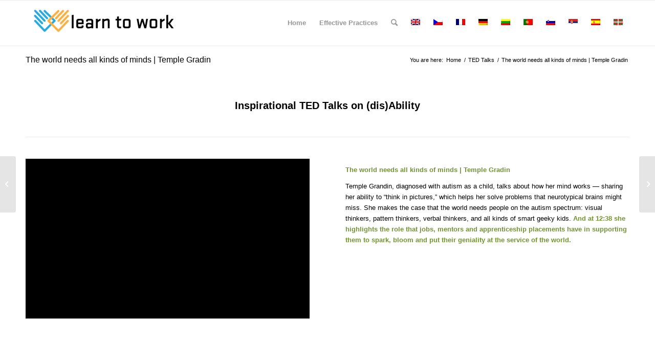

--- FILE ---
content_type: text/html; charset=UTF-8
request_url: https://learntowork.eu/4056/
body_size: 16072
content:
<!DOCTYPE html>
<html lang="en-US" class="html_stretched responsive av-preloader-disabled  html_header_top html_logo_left html_main_nav_header html_menu_right html_slim html_header_sticky html_header_shrinking html_mobile_menu_phone html_header_searchicon html_content_align_center html_header_unstick_top_disabled html_header_stretch_disabled html_av-overlay-side html_av-overlay-side-classic html_av-submenu-noclone html_entry_id_4056 av-cookies-no-cookie-consent av-no-preview av-default-lightbox html_text_menu_active av-mobile-menu-switch-default">
<head>
<meta charset="UTF-8" />


<!-- mobile setting -->
<meta name="viewport" content="width=device-width, initial-scale=1">

<!-- Scripts/CSS and wp_head hook -->
<meta name='robots' content='index, follow, max-image-preview:large, max-snippet:-1, max-video-preview:-1' />
<link rel="alternate" hreflang="en" href="https://learntowork.eu/4056/" />
<link rel="alternate" hreflang="x-default" href="https://learntowork.eu/4056/" />

	<!-- This site is optimized with the Yoast SEO plugin v26.8 - https://yoast.com/product/yoast-seo-wordpress/ -->
	<title>The world needs all kinds of minds | Temple Gradin - Learn to Work</title>
	<link rel="canonical" href="https://learntowork.eu/4056/" />
	<meta property="og:locale" content="en_US" />
	<meta property="og:type" content="article" />
	<meta property="og:title" content="The world needs all kinds of minds | Temple Gradin - Learn to Work" />
	<meta property="og:url" content="https://learntowork.eu/4056/" />
	<meta property="og:site_name" content="Learn to Work" />
	<meta property="article:published_time" content="2019-04-25T18:55:02+00:00" />
	<meta property="article:modified_time" content="2019-04-25T18:55:05+00:00" />
	<meta name="author" content="sandra" />
	<meta name="twitter:card" content="summary_large_image" />
	<meta name="twitter:label1" content="Written by" />
	<meta name="twitter:data1" content="sandra" />
	<meta name="twitter:label2" content="Est. reading time" />
	<meta name="twitter:data2" content="3 minutes" />
	<script type="application/ld+json" class="yoast-schema-graph">{"@context":"https://schema.org","@graph":[{"@type":"Article","@id":"https://learntowork.eu/4056/#article","isPartOf":{"@id":"https://learntowork.eu/4056/"},"author":{"name":"sandra","@id":"https://learntowork.eu/?lang=de/#/schema/person/ff7e76b6e533bc450081292b0a1295f1"},"headline":"The world needs all kinds of minds | Temple Gradin","datePublished":"2019-04-25T18:55:02+00:00","dateModified":"2019-04-25T18:55:05+00:00","mainEntityOfPage":{"@id":"https://learntowork.eu/4056/"},"wordCount":476,"articleSection":["TED Talks"],"inLanguage":"en-US"},{"@type":"WebPage","@id":"https://learntowork.eu/4056/","url":"https://learntowork.eu/4056/","name":"The world needs all kinds of minds | Temple Gradin - Learn to Work","isPartOf":{"@id":"https://learntowork.eu/?lang=de/#website"},"datePublished":"2019-04-25T18:55:02+00:00","dateModified":"2019-04-25T18:55:05+00:00","author":{"@id":"https://learntowork.eu/?lang=de/#/schema/person/ff7e76b6e533bc450081292b0a1295f1"},"breadcrumb":{"@id":"https://learntowork.eu/4056/#breadcrumb"},"inLanguage":"en-US","potentialAction":[{"@type":"ReadAction","target":["https://learntowork.eu/4056/"]}]},{"@type":"BreadcrumbList","@id":"https://learntowork.eu/4056/#breadcrumb","itemListElement":[{"@type":"ListItem","position":1,"name":"Home","item":"https://learntowork.eu/"},{"@type":"ListItem","position":2,"name":"The world needs all kinds of minds | Temple Gradin"}]},{"@type":"WebSite","@id":"https://learntowork.eu/?lang=de/#website","url":"https://learntowork.eu/?lang=de/","name":"Learn to Work","description":"Grow your company with Apprentices","potentialAction":[{"@type":"SearchAction","target":{"@type":"EntryPoint","urlTemplate":"https://learntowork.eu/?lang=de/?s={search_term_string}"},"query-input":{"@type":"PropertyValueSpecification","valueRequired":true,"valueName":"search_term_string"}}],"inLanguage":"en-US"},{"@type":"Person","@id":"https://learntowork.eu/?lang=de/#/schema/person/ff7e76b6e533bc450081292b0a1295f1","name":"sandra","image":{"@type":"ImageObject","inLanguage":"en-US","@id":"https://learntowork.eu/?lang=de/#/schema/person/image/","url":"https://secure.gravatar.com/avatar/30d92f94142808b3e233ad8decadcb5069401ca79b606ce674dfae4f1f073362?s=96&d=mm&r=g","contentUrl":"https://secure.gravatar.com/avatar/30d92f94142808b3e233ad8decadcb5069401ca79b606ce674dfae4f1f073362?s=96&d=mm&r=g","caption":"sandra"},"url":"https://learntowork.eu/author/sandra/"}]}</script>
	<!-- / Yoast SEO plugin. -->


<link rel='dns-prefetch' href='//learntowork.eu' />
<link rel="alternate" type="application/rss+xml" title="Learn to Work &raquo; Feed" href="https://learntowork.eu/feed/" />
<link rel="alternate" type="application/rss+xml" title="Learn to Work &raquo; Comments Feed" href="https://learntowork.eu/comments/feed/" />
<link rel="alternate" title="oEmbed (JSON)" type="application/json+oembed" href="https://learntowork.eu/wp-json/oembed/1.0/embed?url=https%3A%2F%2Flearntowork.eu%2F4056%2F" />
<link rel="alternate" title="oEmbed (XML)" type="text/xml+oembed" href="https://learntowork.eu/wp-json/oembed/1.0/embed?url=https%3A%2F%2Flearntowork.eu%2F4056%2F&#038;format=xml" />
<style id='wp-img-auto-sizes-contain-inline-css' type='text/css'>
img:is([sizes=auto i],[sizes^="auto," i]){contain-intrinsic-size:3000px 1500px}
/*# sourceURL=wp-img-auto-sizes-contain-inline-css */
</style>
<link rel='stylesheet' id='formidable-css' href='https://learntowork.eu/wp-admin/admin-ajax.php?action=frmpro_css&#038;ver=912213' type='text/css' media='all' />
<link rel='stylesheet' id='avia-grid-css' href='https://learntowork.eu/wp-content/themes/enfold/css/grid.min.css?ver=6.0.9' type='text/css' media='all' />
<link rel='stylesheet' id='avia-base-css' href='https://learntowork.eu/wp-content/themes/enfold/css/base.min.css?ver=6.0.9' type='text/css' media='all' />
<link rel='stylesheet' id='avia-layout-css' href='https://learntowork.eu/wp-content/themes/enfold/css/layout.min.css?ver=6.0.9' type='text/css' media='all' />
<link rel='stylesheet' id='avia-module-blog-css' href='https://learntowork.eu/wp-content/themes/enfold/config-templatebuilder/avia-shortcodes/blog/blog.min.css?ver=6.0.9' type='text/css' media='all' />
<link rel='stylesheet' id='avia-module-postslider-css' href='https://learntowork.eu/wp-content/themes/enfold/config-templatebuilder/avia-shortcodes/postslider/postslider.min.css?ver=6.0.9' type='text/css' media='all' />
<link rel='stylesheet' id='avia-module-button-css' href='https://learntowork.eu/wp-content/themes/enfold/config-templatebuilder/avia-shortcodes/buttons/buttons.min.css?ver=6.0.9' type='text/css' media='all' />
<link rel='stylesheet' id='avia-module-button-fullwidth-css' href='https://learntowork.eu/wp-content/themes/enfold/config-templatebuilder/avia-shortcodes/buttons_fullwidth/buttons_fullwidth.min.css?ver=6.0.9' type='text/css' media='all' />
<link rel='stylesheet' id='avia-module-comments-css' href='https://learntowork.eu/wp-content/themes/enfold/config-templatebuilder/avia-shortcodes/comments/comments.min.css?ver=6.0.9' type='text/css' media='all' />
<link rel='stylesheet' id='avia-module-slideshow-css' href='https://learntowork.eu/wp-content/themes/enfold/config-templatebuilder/avia-shortcodes/slideshow/slideshow.min.css?ver=6.0.9' type='text/css' media='all' />
<link rel='stylesheet' id='avia-module-gallery-css' href='https://learntowork.eu/wp-content/themes/enfold/config-templatebuilder/avia-shortcodes/gallery/gallery.min.css?ver=6.0.9' type='text/css' media='all' />
<link rel='stylesheet' id='avia-module-gridrow-css' href='https://learntowork.eu/wp-content/themes/enfold/config-templatebuilder/avia-shortcodes/grid_row/grid_row.min.css?ver=6.0.9' type='text/css' media='all' />
<link rel='stylesheet' id='avia-module-heading-css' href='https://learntowork.eu/wp-content/themes/enfold/config-templatebuilder/avia-shortcodes/heading/heading.min.css?ver=6.0.9' type='text/css' media='all' />
<link rel='stylesheet' id='avia-module-hr-css' href='https://learntowork.eu/wp-content/themes/enfold/config-templatebuilder/avia-shortcodes/hr/hr.min.css?ver=6.0.9' type='text/css' media='all' />
<link rel='stylesheet' id='avia-module-icon-css' href='https://learntowork.eu/wp-content/themes/enfold/config-templatebuilder/avia-shortcodes/icon/icon.min.css?ver=6.0.9' type='text/css' media='all' />
<link rel='stylesheet' id='avia-module-icongrid-css' href='https://learntowork.eu/wp-content/themes/enfold/config-templatebuilder/avia-shortcodes/icongrid/icongrid.min.css?ver=6.0.9' type='text/css' media='all' />
<link rel='stylesheet' id='avia-module-image-css' href='https://learntowork.eu/wp-content/themes/enfold/config-templatebuilder/avia-shortcodes/image/image.min.css?ver=6.0.9' type='text/css' media='all' />
<link rel='stylesheet' id='avia-module-masonry-css' href='https://learntowork.eu/wp-content/themes/enfold/config-templatebuilder/avia-shortcodes/masonry_entries/masonry_entries.min.css?ver=6.0.9' type='text/css' media='all' />
<link rel='stylesheet' id='avia-siteloader-css' href='https://learntowork.eu/wp-content/themes/enfold/css/avia-snippet-site-preloader.min.css?ver=6.0.9' type='text/css' media='all' />
<link rel='stylesheet' id='avia-module-numbers-css' href='https://learntowork.eu/wp-content/themes/enfold/config-templatebuilder/avia-shortcodes/numbers/numbers.min.css?ver=6.0.9' type='text/css' media='all' />
<link rel='stylesheet' id='avia-module-slideshow-fullsize-css' href='https://learntowork.eu/wp-content/themes/enfold/config-templatebuilder/avia-shortcodes/slideshow_fullsize/slideshow_fullsize.min.css?ver=6.0.9' type='text/css' media='all' />
<link rel='stylesheet' id='avia-module-social-css' href='https://learntowork.eu/wp-content/themes/enfold/config-templatebuilder/avia-shortcodes/social_share/social_share.min.css?ver=6.0.9' type='text/css' media='all' />
<link rel='stylesheet' id='avia-module-tabs-css' href='https://learntowork.eu/wp-content/themes/enfold/config-templatebuilder/avia-shortcodes/tabs/tabs.min.css?ver=6.0.9' type='text/css' media='all' />
<link rel='stylesheet' id='avia-module-timeline-css' href='https://learntowork.eu/wp-content/themes/enfold/config-templatebuilder/avia-shortcodes/timeline/timeline.min.css?ver=6.0.9' type='text/css' media='all' />
<link rel='stylesheet' id='avia-module-toggles-css' href='https://learntowork.eu/wp-content/themes/enfold/config-templatebuilder/avia-shortcodes/toggles/toggles.min.css?ver=6.0.9' type='text/css' media='all' />
<link rel='stylesheet' id='avia-module-video-css' href='https://learntowork.eu/wp-content/themes/enfold/config-templatebuilder/avia-shortcodes/video/video.min.css?ver=6.0.9' type='text/css' media='all' />
<link rel='stylesheet' id='elementor-icons-css' href='https://learntowork.eu/wp-content/plugins/elementor/assets/lib/eicons/css/elementor-icons.min.css?ver=5.45.0' type='text/css' media='all' />
<link rel='stylesheet' id='elementor-common-css' href='https://learntowork.eu/wp-content/plugins/elementor/assets/css/common.min.css?ver=3.34.1' type='text/css' media='all' />
<link rel='stylesheet' id='e-theme-ui-light-css' href='https://learntowork.eu/wp-content/plugins/elementor/assets/css/theme-light.min.css?ver=3.34.1' type='text/css' media='all' />
<style id='wp-emoji-styles-inline-css' type='text/css'>

	img.wp-smiley, img.emoji {
		display: inline !important;
		border: none !important;
		box-shadow: none !important;
		height: 1em !important;
		width: 1em !important;
		margin: 0 0.07em !important;
		vertical-align: -0.1em !important;
		background: none !important;
		padding: 0 !important;
	}
/*# sourceURL=wp-emoji-styles-inline-css */
</style>
<link rel='stylesheet' id='wp-block-library-css' href='https://learntowork.eu/wp-includes/css/dist/block-library/style.min.css?ver=6.9' type='text/css' media='all' />
<style id='global-styles-inline-css' type='text/css'>
:root{--wp--preset--aspect-ratio--square: 1;--wp--preset--aspect-ratio--4-3: 4/3;--wp--preset--aspect-ratio--3-4: 3/4;--wp--preset--aspect-ratio--3-2: 3/2;--wp--preset--aspect-ratio--2-3: 2/3;--wp--preset--aspect-ratio--16-9: 16/9;--wp--preset--aspect-ratio--9-16: 9/16;--wp--preset--color--black: #000000;--wp--preset--color--cyan-bluish-gray: #abb8c3;--wp--preset--color--white: #ffffff;--wp--preset--color--pale-pink: #f78da7;--wp--preset--color--vivid-red: #cf2e2e;--wp--preset--color--luminous-vivid-orange: #ff6900;--wp--preset--color--luminous-vivid-amber: #fcb900;--wp--preset--color--light-green-cyan: #7bdcb5;--wp--preset--color--vivid-green-cyan: #00d084;--wp--preset--color--pale-cyan-blue: #8ed1fc;--wp--preset--color--vivid-cyan-blue: #0693e3;--wp--preset--color--vivid-purple: #9b51e0;--wp--preset--color--metallic-red: #b02b2c;--wp--preset--color--maximum-yellow-red: #edae44;--wp--preset--color--yellow-sun: #eeee22;--wp--preset--color--palm-leaf: #83a846;--wp--preset--color--aero: #7bb0e7;--wp--preset--color--old-lavender: #745f7e;--wp--preset--color--steel-teal: #5f8789;--wp--preset--color--raspberry-pink: #d65799;--wp--preset--color--medium-turquoise: #4ecac2;--wp--preset--gradient--vivid-cyan-blue-to-vivid-purple: linear-gradient(135deg,rgb(6,147,227) 0%,rgb(155,81,224) 100%);--wp--preset--gradient--light-green-cyan-to-vivid-green-cyan: linear-gradient(135deg,rgb(122,220,180) 0%,rgb(0,208,130) 100%);--wp--preset--gradient--luminous-vivid-amber-to-luminous-vivid-orange: linear-gradient(135deg,rgb(252,185,0) 0%,rgb(255,105,0) 100%);--wp--preset--gradient--luminous-vivid-orange-to-vivid-red: linear-gradient(135deg,rgb(255,105,0) 0%,rgb(207,46,46) 100%);--wp--preset--gradient--very-light-gray-to-cyan-bluish-gray: linear-gradient(135deg,rgb(238,238,238) 0%,rgb(169,184,195) 100%);--wp--preset--gradient--cool-to-warm-spectrum: linear-gradient(135deg,rgb(74,234,220) 0%,rgb(151,120,209) 20%,rgb(207,42,186) 40%,rgb(238,44,130) 60%,rgb(251,105,98) 80%,rgb(254,248,76) 100%);--wp--preset--gradient--blush-light-purple: linear-gradient(135deg,rgb(255,206,236) 0%,rgb(152,150,240) 100%);--wp--preset--gradient--blush-bordeaux: linear-gradient(135deg,rgb(254,205,165) 0%,rgb(254,45,45) 50%,rgb(107,0,62) 100%);--wp--preset--gradient--luminous-dusk: linear-gradient(135deg,rgb(255,203,112) 0%,rgb(199,81,192) 50%,rgb(65,88,208) 100%);--wp--preset--gradient--pale-ocean: linear-gradient(135deg,rgb(255,245,203) 0%,rgb(182,227,212) 50%,rgb(51,167,181) 100%);--wp--preset--gradient--electric-grass: linear-gradient(135deg,rgb(202,248,128) 0%,rgb(113,206,126) 100%);--wp--preset--gradient--midnight: linear-gradient(135deg,rgb(2,3,129) 0%,rgb(40,116,252) 100%);--wp--preset--font-size--small: 1rem;--wp--preset--font-size--medium: 1.125rem;--wp--preset--font-size--large: 1.75rem;--wp--preset--font-size--x-large: clamp(1.75rem, 3vw, 2.25rem);--wp--preset--spacing--20: 0.44rem;--wp--preset--spacing--30: 0.67rem;--wp--preset--spacing--40: 1rem;--wp--preset--spacing--50: 1.5rem;--wp--preset--spacing--60: 2.25rem;--wp--preset--spacing--70: 3.38rem;--wp--preset--spacing--80: 5.06rem;--wp--preset--shadow--natural: 6px 6px 9px rgba(0, 0, 0, 0.2);--wp--preset--shadow--deep: 12px 12px 50px rgba(0, 0, 0, 0.4);--wp--preset--shadow--sharp: 6px 6px 0px rgba(0, 0, 0, 0.2);--wp--preset--shadow--outlined: 6px 6px 0px -3px rgb(255, 255, 255), 6px 6px rgb(0, 0, 0);--wp--preset--shadow--crisp: 6px 6px 0px rgb(0, 0, 0);}:root { --wp--style--global--content-size: 800px;--wp--style--global--wide-size: 1130px; }:where(body) { margin: 0; }.wp-site-blocks > .alignleft { float: left; margin-right: 2em; }.wp-site-blocks > .alignright { float: right; margin-left: 2em; }.wp-site-blocks > .aligncenter { justify-content: center; margin-left: auto; margin-right: auto; }:where(.is-layout-flex){gap: 0.5em;}:where(.is-layout-grid){gap: 0.5em;}.is-layout-flow > .alignleft{float: left;margin-inline-start: 0;margin-inline-end: 2em;}.is-layout-flow > .alignright{float: right;margin-inline-start: 2em;margin-inline-end: 0;}.is-layout-flow > .aligncenter{margin-left: auto !important;margin-right: auto !important;}.is-layout-constrained > .alignleft{float: left;margin-inline-start: 0;margin-inline-end: 2em;}.is-layout-constrained > .alignright{float: right;margin-inline-start: 2em;margin-inline-end: 0;}.is-layout-constrained > .aligncenter{margin-left: auto !important;margin-right: auto !important;}.is-layout-constrained > :where(:not(.alignleft):not(.alignright):not(.alignfull)){max-width: var(--wp--style--global--content-size);margin-left: auto !important;margin-right: auto !important;}.is-layout-constrained > .alignwide{max-width: var(--wp--style--global--wide-size);}body .is-layout-flex{display: flex;}.is-layout-flex{flex-wrap: wrap;align-items: center;}.is-layout-flex > :is(*, div){margin: 0;}body .is-layout-grid{display: grid;}.is-layout-grid > :is(*, div){margin: 0;}body{padding-top: 0px;padding-right: 0px;padding-bottom: 0px;padding-left: 0px;}a:where(:not(.wp-element-button)){text-decoration: underline;}:root :where(.wp-element-button, .wp-block-button__link){background-color: #32373c;border-width: 0;color: #fff;font-family: inherit;font-size: inherit;font-style: inherit;font-weight: inherit;letter-spacing: inherit;line-height: inherit;padding-top: calc(0.667em + 2px);padding-right: calc(1.333em + 2px);padding-bottom: calc(0.667em + 2px);padding-left: calc(1.333em + 2px);text-decoration: none;text-transform: inherit;}.has-black-color{color: var(--wp--preset--color--black) !important;}.has-cyan-bluish-gray-color{color: var(--wp--preset--color--cyan-bluish-gray) !important;}.has-white-color{color: var(--wp--preset--color--white) !important;}.has-pale-pink-color{color: var(--wp--preset--color--pale-pink) !important;}.has-vivid-red-color{color: var(--wp--preset--color--vivid-red) !important;}.has-luminous-vivid-orange-color{color: var(--wp--preset--color--luminous-vivid-orange) !important;}.has-luminous-vivid-amber-color{color: var(--wp--preset--color--luminous-vivid-amber) !important;}.has-light-green-cyan-color{color: var(--wp--preset--color--light-green-cyan) !important;}.has-vivid-green-cyan-color{color: var(--wp--preset--color--vivid-green-cyan) !important;}.has-pale-cyan-blue-color{color: var(--wp--preset--color--pale-cyan-blue) !important;}.has-vivid-cyan-blue-color{color: var(--wp--preset--color--vivid-cyan-blue) !important;}.has-vivid-purple-color{color: var(--wp--preset--color--vivid-purple) !important;}.has-metallic-red-color{color: var(--wp--preset--color--metallic-red) !important;}.has-maximum-yellow-red-color{color: var(--wp--preset--color--maximum-yellow-red) !important;}.has-yellow-sun-color{color: var(--wp--preset--color--yellow-sun) !important;}.has-palm-leaf-color{color: var(--wp--preset--color--palm-leaf) !important;}.has-aero-color{color: var(--wp--preset--color--aero) !important;}.has-old-lavender-color{color: var(--wp--preset--color--old-lavender) !important;}.has-steel-teal-color{color: var(--wp--preset--color--steel-teal) !important;}.has-raspberry-pink-color{color: var(--wp--preset--color--raspberry-pink) !important;}.has-medium-turquoise-color{color: var(--wp--preset--color--medium-turquoise) !important;}.has-black-background-color{background-color: var(--wp--preset--color--black) !important;}.has-cyan-bluish-gray-background-color{background-color: var(--wp--preset--color--cyan-bluish-gray) !important;}.has-white-background-color{background-color: var(--wp--preset--color--white) !important;}.has-pale-pink-background-color{background-color: var(--wp--preset--color--pale-pink) !important;}.has-vivid-red-background-color{background-color: var(--wp--preset--color--vivid-red) !important;}.has-luminous-vivid-orange-background-color{background-color: var(--wp--preset--color--luminous-vivid-orange) !important;}.has-luminous-vivid-amber-background-color{background-color: var(--wp--preset--color--luminous-vivid-amber) !important;}.has-light-green-cyan-background-color{background-color: var(--wp--preset--color--light-green-cyan) !important;}.has-vivid-green-cyan-background-color{background-color: var(--wp--preset--color--vivid-green-cyan) !important;}.has-pale-cyan-blue-background-color{background-color: var(--wp--preset--color--pale-cyan-blue) !important;}.has-vivid-cyan-blue-background-color{background-color: var(--wp--preset--color--vivid-cyan-blue) !important;}.has-vivid-purple-background-color{background-color: var(--wp--preset--color--vivid-purple) !important;}.has-metallic-red-background-color{background-color: var(--wp--preset--color--metallic-red) !important;}.has-maximum-yellow-red-background-color{background-color: var(--wp--preset--color--maximum-yellow-red) !important;}.has-yellow-sun-background-color{background-color: var(--wp--preset--color--yellow-sun) !important;}.has-palm-leaf-background-color{background-color: var(--wp--preset--color--palm-leaf) !important;}.has-aero-background-color{background-color: var(--wp--preset--color--aero) !important;}.has-old-lavender-background-color{background-color: var(--wp--preset--color--old-lavender) !important;}.has-steel-teal-background-color{background-color: var(--wp--preset--color--steel-teal) !important;}.has-raspberry-pink-background-color{background-color: var(--wp--preset--color--raspberry-pink) !important;}.has-medium-turquoise-background-color{background-color: var(--wp--preset--color--medium-turquoise) !important;}.has-black-border-color{border-color: var(--wp--preset--color--black) !important;}.has-cyan-bluish-gray-border-color{border-color: var(--wp--preset--color--cyan-bluish-gray) !important;}.has-white-border-color{border-color: var(--wp--preset--color--white) !important;}.has-pale-pink-border-color{border-color: var(--wp--preset--color--pale-pink) !important;}.has-vivid-red-border-color{border-color: var(--wp--preset--color--vivid-red) !important;}.has-luminous-vivid-orange-border-color{border-color: var(--wp--preset--color--luminous-vivid-orange) !important;}.has-luminous-vivid-amber-border-color{border-color: var(--wp--preset--color--luminous-vivid-amber) !important;}.has-light-green-cyan-border-color{border-color: var(--wp--preset--color--light-green-cyan) !important;}.has-vivid-green-cyan-border-color{border-color: var(--wp--preset--color--vivid-green-cyan) !important;}.has-pale-cyan-blue-border-color{border-color: var(--wp--preset--color--pale-cyan-blue) !important;}.has-vivid-cyan-blue-border-color{border-color: var(--wp--preset--color--vivid-cyan-blue) !important;}.has-vivid-purple-border-color{border-color: var(--wp--preset--color--vivid-purple) !important;}.has-metallic-red-border-color{border-color: var(--wp--preset--color--metallic-red) !important;}.has-maximum-yellow-red-border-color{border-color: var(--wp--preset--color--maximum-yellow-red) !important;}.has-yellow-sun-border-color{border-color: var(--wp--preset--color--yellow-sun) !important;}.has-palm-leaf-border-color{border-color: var(--wp--preset--color--palm-leaf) !important;}.has-aero-border-color{border-color: var(--wp--preset--color--aero) !important;}.has-old-lavender-border-color{border-color: var(--wp--preset--color--old-lavender) !important;}.has-steel-teal-border-color{border-color: var(--wp--preset--color--steel-teal) !important;}.has-raspberry-pink-border-color{border-color: var(--wp--preset--color--raspberry-pink) !important;}.has-medium-turquoise-border-color{border-color: var(--wp--preset--color--medium-turquoise) !important;}.has-vivid-cyan-blue-to-vivid-purple-gradient-background{background: var(--wp--preset--gradient--vivid-cyan-blue-to-vivid-purple) !important;}.has-light-green-cyan-to-vivid-green-cyan-gradient-background{background: var(--wp--preset--gradient--light-green-cyan-to-vivid-green-cyan) !important;}.has-luminous-vivid-amber-to-luminous-vivid-orange-gradient-background{background: var(--wp--preset--gradient--luminous-vivid-amber-to-luminous-vivid-orange) !important;}.has-luminous-vivid-orange-to-vivid-red-gradient-background{background: var(--wp--preset--gradient--luminous-vivid-orange-to-vivid-red) !important;}.has-very-light-gray-to-cyan-bluish-gray-gradient-background{background: var(--wp--preset--gradient--very-light-gray-to-cyan-bluish-gray) !important;}.has-cool-to-warm-spectrum-gradient-background{background: var(--wp--preset--gradient--cool-to-warm-spectrum) !important;}.has-blush-light-purple-gradient-background{background: var(--wp--preset--gradient--blush-light-purple) !important;}.has-blush-bordeaux-gradient-background{background: var(--wp--preset--gradient--blush-bordeaux) !important;}.has-luminous-dusk-gradient-background{background: var(--wp--preset--gradient--luminous-dusk) !important;}.has-pale-ocean-gradient-background{background: var(--wp--preset--gradient--pale-ocean) !important;}.has-electric-grass-gradient-background{background: var(--wp--preset--gradient--electric-grass) !important;}.has-midnight-gradient-background{background: var(--wp--preset--gradient--midnight) !important;}.has-small-font-size{font-size: var(--wp--preset--font-size--small) !important;}.has-medium-font-size{font-size: var(--wp--preset--font-size--medium) !important;}.has-large-font-size{font-size: var(--wp--preset--font-size--large) !important;}.has-x-large-font-size{font-size: var(--wp--preset--font-size--x-large) !important;}
:where(.wp-block-post-template.is-layout-flex){gap: 1.25em;}:where(.wp-block-post-template.is-layout-grid){gap: 1.25em;}
:where(.wp-block-term-template.is-layout-flex){gap: 1.25em;}:where(.wp-block-term-template.is-layout-grid){gap: 1.25em;}
:where(.wp-block-columns.is-layout-flex){gap: 2em;}:where(.wp-block-columns.is-layout-grid){gap: 2em;}
:root :where(.wp-block-pullquote){font-size: 1.5em;line-height: 1.6;}
/*# sourceURL=global-styles-inline-css */
</style>
<link rel='stylesheet' id='theme-css-bundle-css' href='https://learntowork.eu/wp-content/plugins/assessment-builder/dist/styles/frontend.min.css?ver=1766068496' type='text/css' media='all' />
<link rel='stylesheet' id='user-registration-general-css' href='https://learntowork.eu/wp-content/plugins/user-registration-pro/assets/css/user-registration.css?ver=5.1.0' type='text/css' media='all' />
<link rel='stylesheet' id='wpml-legacy-dropdown-0-css' href='https://learntowork.eu/wp-content/plugins/sitepress-multilingual-cms/templates/language-switchers/legacy-dropdown/style.min.css?ver=1' type='text/css' media='all' />
<style id='wpml-legacy-dropdown-0-inline-css' type='text/css'>
.wpml-ls-statics-shortcode_actions, .wpml-ls-statics-shortcode_actions .wpml-ls-sub-menu, .wpml-ls-statics-shortcode_actions a {border-color:#EEEEEE;}.wpml-ls-statics-shortcode_actions a, .wpml-ls-statics-shortcode_actions .wpml-ls-sub-menu a, .wpml-ls-statics-shortcode_actions .wpml-ls-sub-menu a:link, .wpml-ls-statics-shortcode_actions li:not(.wpml-ls-current-language) .wpml-ls-link, .wpml-ls-statics-shortcode_actions li:not(.wpml-ls-current-language) .wpml-ls-link:link {color:#444444;background-color:#ffffff;}.wpml-ls-statics-shortcode_actions .wpml-ls-sub-menu a:hover,.wpml-ls-statics-shortcode_actions .wpml-ls-sub-menu a:focus, .wpml-ls-statics-shortcode_actions .wpml-ls-sub-menu a:link:hover, .wpml-ls-statics-shortcode_actions .wpml-ls-sub-menu a:link:focus {color:#000000;background-color:#eeeeee;}.wpml-ls-statics-shortcode_actions .wpml-ls-current-language > a {color:#444444;background-color:#ffffff;}.wpml-ls-statics-shortcode_actions .wpml-ls-current-language:hover>a, .wpml-ls-statics-shortcode_actions .wpml-ls-current-language>a:focus {color:#000000;background-color:#eeeeee;}
/*# sourceURL=wpml-legacy-dropdown-0-inline-css */
</style>
<link rel='stylesheet' id='wpml-legacy-horizontal-list-0-css' href='https://learntowork.eu/wp-content/plugins/sitepress-multilingual-cms/templates/language-switchers/legacy-list-horizontal/style.min.css?ver=1' type='text/css' media='all' />
<style id='wpml-legacy-horizontal-list-0-inline-css' type='text/css'>
.wpml-ls-statics-footer{background-color:transparent;}.wpml-ls-statics-footer, .wpml-ls-statics-footer .wpml-ls-sub-menu, .wpml-ls-statics-footer a {border-color:transparent;}.wpml-ls-statics-footer a, .wpml-ls-statics-footer .wpml-ls-sub-menu a, .wpml-ls-statics-footer .wpml-ls-sub-menu a:link, .wpml-ls-statics-footer li:not(.wpml-ls-current-language) .wpml-ls-link, .wpml-ls-statics-footer li:not(.wpml-ls-current-language) .wpml-ls-link:link {color:#393939;background-color:#F5F5F5;}.wpml-ls-statics-footer .wpml-ls-sub-menu a:hover,.wpml-ls-statics-footer .wpml-ls-sub-menu a:focus, .wpml-ls-statics-footer .wpml-ls-sub-menu a:link:hover, .wpml-ls-statics-footer .wpml-ls-sub-menu a:link:focus {color:#000000;background-color:#FFFFFF;}.wpml-ls-statics-footer .wpml-ls-current-language > a {color:#393939;background-color:#F5F5F5;}.wpml-ls-statics-footer .wpml-ls-current-language:hover>a, .wpml-ls-statics-footer .wpml-ls-current-language>a:focus {color:#000000;background-color:#FFFFFF;}
#lang_sel img, #lang_sel_list img, #lang_sel_footer img { display: inline; }
/*# sourceURL=wpml-legacy-horizontal-list-0-inline-css */
</style>
<link rel='stylesheet' id='avia-scs-css' href='https://learntowork.eu/wp-content/themes/enfold/css/shortcodes.min.css?ver=6.0.9' type='text/css' media='all' />
<link rel='stylesheet' id='avia-fold-unfold-css' href='https://learntowork.eu/wp-content/themes/enfold/css/avia-snippet-fold-unfold.min.css?ver=6.0.9' type='text/css' media='all' />
<link rel='stylesheet' id='avia-popup-css-css' href='https://learntowork.eu/wp-content/themes/enfold/js/aviapopup/magnific-popup.min.css?ver=6.0.9' type='text/css' media='screen' />
<link rel='stylesheet' id='avia-lightbox-css' href='https://learntowork.eu/wp-content/themes/enfold/css/avia-snippet-lightbox.min.css?ver=6.0.9' type='text/css' media='screen' />
<link rel='stylesheet' id='avia-widget-css-css' href='https://learntowork.eu/wp-content/themes/enfold/css/avia-snippet-widget.min.css?ver=6.0.9' type='text/css' media='screen' />
<link rel='stylesheet' id='mediaelement-css' href='https://learntowork.eu/wp-includes/js/mediaelement/mediaelementplayer-legacy.min.css?ver=4.2.17' type='text/css' media='all' />
<link rel='stylesheet' id='wp-mediaelement-css' href='https://learntowork.eu/wp-includes/js/mediaelement/wp-mediaelement.min.css?ver=6.9' type='text/css' media='all' />
<link rel='stylesheet' id='avia-dynamic-css' href='https://learntowork.eu/wp-content/uploads/sites/19/dynamic_avia/enfold.css?ver=67aa89d176862' type='text/css' media='all' />
<link rel='stylesheet' id='avia-custom-css' href='https://learntowork.eu/wp-content/themes/enfold/css/custom.css?ver=6.0.9' type='text/css' media='all' />
<link rel='stylesheet' id='avia-wpml-css' href='https://learntowork.eu/wp-content/themes/enfold/config-wpml/wpml-mod.min.css?ver=6.0.9' type='text/css' media='all' />
<link rel='stylesheet' id='avia-single-post-4056-css' href='https://learntowork.eu/wp-content/uploads/sites/19/dynamic_avia/avia_posts_css/post-4056.css?ver=ver-1739230593' type='text/css' media='all' />
<script type="text/javascript" src="https://learntowork.eu/wp-includes/js/jquery/jquery.min.js?ver=3.7.1" id="jquery-core-js"></script>
<script type="text/javascript" src="https://learntowork.eu/wp-includes/js/jquery/jquery-migrate.min.js?ver=3.4.1" id="jquery-migrate-js"></script>
<script type="text/javascript" id="wpml-cookie-js-extra">
/* <![CDATA[ */
var wpml_cookies = {"wp-wpml_current_language":{"value":"en","expires":1,"path":"/"}};
var wpml_cookies = {"wp-wpml_current_language":{"value":"en","expires":1,"path":"/"}};
//# sourceURL=wpml-cookie-js-extra
/* ]]> */
</script>
<script type="text/javascript" src="https://learntowork.eu/wp-content/plugins/sitepress-multilingual-cms/res/js/cookies/language-cookie.js?ver=470000" id="wpml-cookie-js" defer="defer" data-wp-strategy="defer"></script>
<script type="text/javascript" id="elementor-pro-app-js-before">
/* <![CDATA[ */
var elementorAppProConfig = {"baseUrl":"https:\/\/learntowork.eu\/wp-content\/plugins\/elementor-pro\/","site-editor":{"urls":{"legacy_view":"https:\/\/learntowork.eu\/wp-admin\/edit.php?post_type=elementor_library&tabs_group=theme"},"utms":{"utm_source":"theme-builder","utm_medium":"wp-dash"},"lock":{"is_locked":true,"badge":{"icon":"eicon-lock","text":"Pro"},"content":{"heading":"You need an active Elementor Pro license","description":"Your Elementor Pro license is inactive. To access premium Elementor widgets, templates, support &amp; plugin updates activate your Pro license."},"button":{"text":"Connect &amp; Activate","url":"https:\/\/learntowork.eu\/wp-admin\/admin.php?page=elementor-connect&app=activate&action=authorize&nonce=6b120e3b4e&utm_source=%%utm_source%%&utm_medium=%%utm_medium%%&utm_campaign=connect-and-activate-license&utm_term=theme-builder"}}},"kit-library":[],"onboarding":[],"import-export":[],"import-export-customization":[]};
//# sourceURL=elementor-pro-app-js-before
/* ]]> */
</script>
<script type="text/javascript" src="https://learntowork.eu/wp-content/plugins/sitepress-multilingual-cms/templates/language-switchers/legacy-dropdown/script.min.js?ver=1" id="wpml-legacy-dropdown-0-js"></script>
<script type="text/javascript" src="https://learntowork.eu/wp-content/themes/enfold/js/avia-js.min.js?ver=6.0.9" id="avia-js-js"></script>
<script type="text/javascript" src="https://learntowork.eu/wp-content/themes/enfold/js/avia-compat.min.js?ver=6.0.9" id="avia-compat-js"></script>
<script type="text/javascript" id="wpml-browser-redirect-js-extra">
/* <![CDATA[ */
var wpml_browser_redirect_params = {"pageLanguage":"en","languageUrls":{"en_us":"https://learntowork.eu/4056/","en":"https://learntowork.eu/4056/","us":"https://learntowork.eu/4056/"},"cookie":{"name":"_icl_visitor_lang_js","domain":"learntowork.eu","path":"/","expiration":24}};
//# sourceURL=wpml-browser-redirect-js-extra
/* ]]> */
</script>
<script type="text/javascript" src="https://learntowork.eu/wp-content/plugins/sitepress-multilingual-cms/dist/js/browser-redirect/app.js?ver=470000" id="wpml-browser-redirect-js"></script>
<script type="text/javascript" src="https://learntowork.eu/wp-content/themes/enfold/config-wpml/wpml-mod.min.js?ver=6.0.9" id="avia-wpml-script-js"></script>
<link rel="https://api.w.org/" href="https://learntowork.eu/wp-json/" /><link rel="alternate" title="JSON" type="application/json" href="https://learntowork.eu/wp-json/wp/v2/posts/4056" /><link rel="EditURI" type="application/rsd+xml" title="RSD" href="https://learntowork.eu/xmlrpc.php?rsd" />
<meta name="generator" content="WordPress 6.9" />
<link rel='shortlink' href='https://learntowork.eu/?p=4056' />
<meta name="generator" content="WPML ver:4.7.0 stt:16,9,1,4,3,33,42,50,47,2;" />
<script>document.documentElement.className += " js";</script>
<link rel="profile" href="https://gmpg.org/xfn/11" />
<link rel="alternate" type="application/rss+xml" title="Learn to Work RSS2 Feed" href="https://learntowork.eu/feed/" />
<link rel="pingback" href="https://learntowork.eu/xmlrpc.php" />
<!--[if lt IE 9]><script src="https://learntowork.eu/wp-content/themes/enfold/js/html5shiv.js"></script><![endif]-->
<link rel="icon" href="https://learntowork.eu/wp-content/uploads/sites/19/2018/04/Icon_learn-to-work.png" type="image/png">
<meta name="generator" content="Elementor 3.34.1; features: additional_custom_breakpoints; settings: css_print_method-external, google_font-enabled, font_display-auto">
			<style>
				.e-con.e-parent:nth-of-type(n+4):not(.e-lazyloaded):not(.e-no-lazyload),
				.e-con.e-parent:nth-of-type(n+4):not(.e-lazyloaded):not(.e-no-lazyload) * {
					background-image: none !important;
				}
				@media screen and (max-height: 1024px) {
					.e-con.e-parent:nth-of-type(n+3):not(.e-lazyloaded):not(.e-no-lazyload),
					.e-con.e-parent:nth-of-type(n+3):not(.e-lazyloaded):not(.e-no-lazyload) * {
						background-image: none !important;
					}
				}
				@media screen and (max-height: 640px) {
					.e-con.e-parent:nth-of-type(n+2):not(.e-lazyloaded):not(.e-no-lazyload),
					.e-con.e-parent:nth-of-type(n+2):not(.e-lazyloaded):not(.e-no-lazyload) * {
						background-image: none !important;
					}
				}
			</style>
			<style type="text/css">
		@font-face {font-family: 'entypo-fontello'; font-weight: normal; font-style: normal; font-display: auto;
		src: url('https://learntowork.eu/wp-content/themes/enfold/config-templatebuilder/avia-template-builder/assets/fonts/entypo-fontello.woff2') format('woff2'),
		url('https://learntowork.eu/wp-content/themes/enfold/config-templatebuilder/avia-template-builder/assets/fonts/entypo-fontello.woff') format('woff'),
		url('https://learntowork.eu/wp-content/themes/enfold/config-templatebuilder/avia-template-builder/assets/fonts/entypo-fontello.ttf') format('truetype'),
		url('https://learntowork.eu/wp-content/themes/enfold/config-templatebuilder/avia-template-builder/assets/fonts/entypo-fontello.svg#entypo-fontello') format('svg'),
		url('https://learntowork.eu/wp-content/themes/enfold/config-templatebuilder/avia-template-builder/assets/fonts/entypo-fontello.eot'),
		url('https://learntowork.eu/wp-content/themes/enfold/config-templatebuilder/avia-template-builder/assets/fonts/entypo-fontello.eot?#iefix') format('embedded-opentype');
		} #top .avia-font-entypo-fontello, body .avia-font-entypo-fontello, html body [data-av_iconfont='entypo-fontello']:before{ font-family: 'entypo-fontello'; }
		
		@font-face {font-family: 'flaticon'; font-weight: normal; font-style: normal; font-display: auto;
		src: url('https://learntowork.eu/wp-content/uploads/sites/19/avia_fonts/flaticon/flaticon.woff2') format('woff2'),
		url('https://learntowork.eu/wp-content/uploads/sites/19/avia_fonts/flaticon/flaticon.woff') format('woff'),
		url('https://learntowork.eu/wp-content/uploads/sites/19/avia_fonts/flaticon/flaticon.ttf') format('truetype'),
		url('https://learntowork.eu/wp-content/uploads/sites/19/avia_fonts/flaticon/flaticon.svg#flaticon') format('svg'),
		url('https://learntowork.eu/wp-content/uploads/sites/19/avia_fonts/flaticon/flaticon.eot'),
		url('https://learntowork.eu/wp-content/uploads/sites/19/avia_fonts/flaticon/flaticon.eot?#iefix') format('embedded-opentype');
		} #top .avia-font-flaticon, body .avia-font-flaticon, html body [data-av_iconfont='flaticon']:before{ font-family: 'flaticon'; }
		
		@font-face {font-family: 'fontello'; font-weight: normal; font-style: normal; font-display: auto;
		src: url('https://learntowork.eu/wp-content/uploads/sites/19/avia_fonts/fontello/fontello.woff2') format('woff2'),
		url('https://learntowork.eu/wp-content/uploads/sites/19/avia_fonts/fontello/fontello.woff') format('woff'),
		url('https://learntowork.eu/wp-content/uploads/sites/19/avia_fonts/fontello/fontello.ttf') format('truetype'),
		url('https://learntowork.eu/wp-content/uploads/sites/19/avia_fonts/fontello/fontello.svg#fontello') format('svg'),
		url('https://learntowork.eu/wp-content/uploads/sites/19/avia_fonts/fontello/fontello.eot'),
		url('https://learntowork.eu/wp-content/uploads/sites/19/avia_fonts/fontello/fontello.eot?#iefix') format('embedded-opentype');
		} #top .avia-font-fontello, body .avia-font-fontello, html body [data-av_iconfont='fontello']:before{ font-family: 'fontello'; }
		</style>

<!--
Debugging Info for Theme support: 

Theme: Enfold
Version: 6.0.9
Installed: enfold
AviaFramework Version: 5.6
AviaBuilder Version: 5.3
aviaElementManager Version: 1.0.1
ML:512-PU:71-PLA:34
WP:6.9
Compress: CSS:load minified only - JS:load minified only
Updates: disabled
PLAu:30
-->
</head>

<body id="top" class="wp-singular post-template-default single single-post postid-4056 single-format-standard wp-theme-enfold stretched rtl_columns av-curtain-numeric user-registration-page post-type-post category-ted-talks translation_priority-optional avia-responsive-images-support elementor-default elementor-kit-5264" itemscope="itemscope" itemtype="https://schema.org/WebPage" >

	
	<div id='wrap_all'>

	
<header id='header' class='all_colors header_color light_bg_color  av_header_top av_logo_left av_main_nav_header av_menu_right av_slim av_header_sticky av_header_shrinking av_header_stretch_disabled av_mobile_menu_phone av_header_searchicon av_header_unstick_top_disabled av_bottom_nav_disabled  av_header_border_disabled' aria-label="Header" data-av_shrink_factor='50' role="banner" itemscope="itemscope" itemtype="https://schema.org/WPHeader" >

		<div  id='header_main' class='container_wrap container_wrap_logo'>

        <div class='container av-logo-container'><div class='inner-container'><span class='logo avia-standard-logo'><a href='https://learntowork.eu/' class='' aria-label='Learn to Work' ><img src="https://learntowork.eu/wp-content/uploads/sites/19/2018/04/Logo_learn-to-work-03-e1522787405856-300x75.png" height="100" width="300" alt='Learn to Work' title='' /></a></span><nav class='main_menu' data-selectname='Select a page'  role="navigation" itemscope="itemscope" itemtype="https://schema.org/SiteNavigationElement" ><div class="avia-menu av-main-nav-wrap"><ul role="menu" class="menu av-main-nav" id="avia-menu"><li role="menuitem" id="menu-item-245" class="menu-item menu-item-type-post_type menu-item-object-page menu-item-home menu-item-top-level menu-item-top-level-1"><a href="https://learntowork.eu/" itemprop="url" tabindex="0"><span class="avia-bullet"></span><span class="avia-menu-text">Home</span><span class="avia-menu-fx"><span class="avia-arrow-wrap"><span class="avia-arrow"></span></span></span></a></li>
<li role="menuitem" id="menu-item-4549" class="menu-item menu-item-type-post_type menu-item-object-page menu-item-top-level menu-item-top-level-2"><a href="https://learntowork.eu/simple-examples-of-effective-apprenticeships-practices-in-smes/" itemprop="url" tabindex="0"><span class="avia-bullet"></span><span class="avia-menu-text">Effective Practices</span><span class="avia-menu-fx"><span class="avia-arrow-wrap"><span class="avia-arrow"></span></span></span></a></li>
<li id="menu-item-search" class="noMobile menu-item menu-item-search-dropdown menu-item-avia-special" role="menuitem"><a aria-label="Search" href="?s=" rel="nofollow" data-avia-search-tooltip="
&lt;search&gt;
	&lt;form role=&quot;search&quot; action=&quot;https://learntowork.eu/&quot; id=&quot;searchform&quot; method=&quot;get&quot; class=&quot;&quot;&gt;
		&lt;div&gt;
			&lt;input type=&quot;submit&quot; value=&quot;&quot; id=&quot;searchsubmit&quot; class=&quot;button avia-font-entypo-fontello&quot; title=&quot;Enter at least 3 characters to show search results in a dropdown or click to route to search result page to show all results&quot; /&gt;
			&lt;input type=&quot;search&quot; id=&quot;s&quot; name=&quot;s&quot; value=&quot;&quot; aria-label=&#039;Search&#039; placeholder=&#039;Search&#039; required /&gt;
					&lt;/div&gt;
	&lt;input type=&#039;hidden&#039; name=&#039;lang&#039; value=&#039;en&#039; /&gt;&lt;/form&gt;
&lt;/search&gt;
" aria-hidden='false' data-av_icon='' data-av_iconfont='entypo-fontello'><span class="avia_hidden_link_text">Search</span></a></li><li class='av-language-switch-item language_en avia_current_lang'><a href="https://learntowork.eu/4056/"><span class='language_flag'><img title='English' src='https://learntowork.eu/wp-content/plugins/sitepress-multilingual-cms/res/flags/en.png' /></span></a></li><li class='av-language-switch-item language_cs '><a href="https://learntowork.eu/?lang=cs"><span class='language_flag'><img title='Čeština' src='https://learntowork.eu/wp-content/plugins/sitepress-multilingual-cms/res/flags/cs.png' /></span></a></li><li class='av-language-switch-item language_fr '><a href="https://learntowork.eu/?lang=fr"><span class='language_flag'><img title='Français' src='https://learntowork.eu/wp-content/plugins/sitepress-multilingual-cms/res/flags/fr.png' /></span></a></li><li class='av-language-switch-item language_de '><a href="https://learntowork.eu/?lang=de"><span class='language_flag'><img title='Deutsch' src='https://learntowork.eu/wp-content/plugins/sitepress-multilingual-cms/res/flags/de.png' /></span></a></li><li class='av-language-switch-item language_lt '><a href="https://learntowork.eu/?lang=lt"><span class='language_flag'><img title='Lietuvos' src='https://learntowork.eu/wp-content/plugins/sitepress-multilingual-cms/res/flags/lt.png' /></span></a></li><li class='av-language-switch-item language_pt-pt '><a href="https://learntowork.eu/?lang=pt-pt"><span class='language_flag'><img title='Português' src='https://learntowork.eu/wp-content/plugins/sitepress-multilingual-cms/res/flags/pt-pt.png' /></span></a></li><li class='av-language-switch-item language_sl '><a href="https://learntowork.eu/?lang=sl"><span class='language_flag'><img title='Slovenščina' src='https://learntowork.eu/wp-content/plugins/sitepress-multilingual-cms/res/flags/sl.png' /></span></a></li><li class='av-language-switch-item language_sr '><a href="https://learntowork.eu/?lang=sr"><span class='language_flag'><img title='српски' src='https://learntowork.eu/wp-content/plugins/sitepress-multilingual-cms/res/flags/sr.png' /></span></a></li><li class='av-language-switch-item language_es '><a href="https://learntowork.eu/?lang=es"><span class='language_flag'><img title='Español' src='https://learntowork.eu/wp-content/plugins/sitepress-multilingual-cms/res/flags/es.png' /></span></a></li><li class='av-language-switch-item language_eu '><a href="https://learntowork.eu/?lang=eu"><span class='language_flag'><img title='Euskara' src='https://learntowork.eu/wp-content/plugins/sitepress-multilingual-cms/res/flags/eu.png' /></span></a></li><li class="av-burger-menu-main menu-item-avia-special " role="menuitem">
	        			<a href="#" aria-label="Menu" aria-hidden="false">
							<span class="av-hamburger av-hamburger--spin av-js-hamburger">
								<span class="av-hamburger-box">
						          <span class="av-hamburger-inner"></span>
						          <strong>Menu</strong>
								</span>
							</span>
							<span class="avia_hidden_link_text">Menu</span>
						</a>
	        		   </li></ul></div></nav></div> </div> 
		<!-- end container_wrap-->
		</div>
<div class="header_bg"></div>
<!-- end header -->
</header>

	<div id='main' class='all_colors' data-scroll-offset='88'>

	<div class='stretch_full container_wrap alternate_color light_bg_color title_container'><div class='container'><h1 class='main-title entry-title '><a href='https://learntowork.eu/4056/' rel='bookmark' title='Permanent Link: The world needs all kinds of minds | Temple Gradin'  itemprop="headline" >The world needs all kinds of minds | Temple Gradin</a></h1><div class="breadcrumb breadcrumbs avia-breadcrumbs"><div class="breadcrumb-trail" ><span class="trail-before"><span class="breadcrumb-title">You are here:</span></span> <span  itemscope="itemscope" itemtype="https://schema.org/BreadcrumbList" ><span  itemscope="itemscope" itemtype="https://schema.org/ListItem" itemprop="itemListElement" ><a itemprop="url" href="https://learntowork.eu" title="Learn to Work" rel="home" class="trail-begin"><span itemprop="name">Home</span></a><span itemprop="position" class="hidden">1</span></span></span> <span class="sep">/</span> <span  itemscope="itemscope" itemtype="https://schema.org/BreadcrumbList" ><span  itemscope="itemscope" itemtype="https://schema.org/ListItem" itemprop="itemListElement" ><a itemprop="url" href="https://learntowork.eu/category/ted-talks/"><span itemprop="name">TED Talks</span></a><span itemprop="position" class="hidden">2</span></span></span> <span class="sep">/</span> <span class="trail-end">The world needs all kinds of minds | Temple Gradin</span></div></div></div></div><div id='av_section_1'  class='avia-section av-3zim9w-b41531442d8eb0d2a214dc681c67177e main_color avia-section-default avia-no-border-styling  avia-builder-el-0  avia-builder-el-no-sibling  avia-bg-style-scroll container_wrap fullsize'  ><div class='container av-section-cont-open' ><main  role="main" itemscope="itemscope" itemtype="https://schema.org/Blog"  class='template-page content  av-content-full alpha units'><div class='post-entry post-entry-type-page post-entry-4056'><div class='entry-content-wrapper clearfix'>
<section  class='av_textblock_section av-juwmh2s6-f1a6b8f0c3676c84e4bab79876994b97 '   itemscope="itemscope" itemtype="https://schema.org/BlogPosting" itemprop="blogPost" ><div class='avia_textblock'  itemprop="text" ><h3 style="text-align: center;">Inspirational TED Talks on (dis)Ability</h3>
</div></section>
<div  class='hr av-2iv1j8-d95734f007c117e7fd8f2bcbf1f7ca9f hr-default  avia-builder-el-2  el_after_av_textblock  el_before_av_one_half '><span class='hr-inner '><span class="hr-inner-style"></span></span></div>
<div  class='flex_column av-4x6gtg-820d3e30ef910740939ec61aba11283e av_one_half  avia-builder-el-3  el_after_av_hr  el_before_av_one_half  first flex_column_div av-zero-column-padding  '     ><div  class='avia-video av-juwm562p-0de7a7f22a9a66d98963d9cfd29f6585 avia-video-16-9 av-no-preview-image avia-video-load-always av-lazyload-immediate av-lazyload-video-embed'  itemprop="video" itemtype="https://schema.org/VideoObject"  data-original_url='https://www.ted.com/talks/temple_grandin_the_world_needs_all_kinds_of_minds#t-753210'><script type='text/html' class='av-video-tmpl'><div class='avia-iframe-wrap'><iframe title="Temple Grandin: The world needs all kinds of minds" src="https://embed.ted.com/talks/temple_grandin_the_world_needs_all_kinds_of_minds" width="1500" height="845" frameborder="0" scrolling="no" webkitAllowFullScreen mozallowfullscreen allowFullScreen></iframe></div></script><div class='av-click-to-play-overlay'><div class="avia_playpause_icon"></div></div></div></div><div  class='flex_column av-2yfyfo-439b0a0eb20215306fb900ebef25bc36 av_one_half  avia-builder-el-5  el_after_av_one_half  avia-builder-el-last  flex_column_div av-zero-column-padding  '     ><section  class='av_textblock_section av-juwm61rl-0cebc37ce17a82c4fad725dddce0bdde '   itemscope="itemscope" itemtype="https://schema.org/BlogPosting" itemprop="blogPost" ><div class='avia_textblock'  itemprop="text" ><p><strong>The world needs all kinds of minds | Temple Gradin</strong></p>
<p>Temple Grandin, diagnosed with autism as a child, talks about how her mind works &#8212; sharing her ability to &#8220;think in pictures,&#8221; which helps her solve problems that neurotypical brains might miss. She makes the case that the world needs people on the autism spectrum: visual thinkers, pattern thinkers, verbal thinkers, and all kinds of smart geeky kids. <strong>And at 12:38 she highlights the role that jobs, mentors and apprenticeship placements have in supporting them to spark, bloom and put their geniality at the service of the world.</strong></p>
</div></section></div>
</div></div></main><!-- close content main element --> <!-- section close by builder template -->		</div><!--end builder template--></div><!-- close default .container_wrap element -->				<div class='container_wrap footer_color' id='footer'>

					<div class='container'>

						<div class='flex_column av_one_third  first el_before_av_one_third'><section id="text-7" class="widget clearfix widget_text">			<div class="textwidget"><p><strong>Supporting Apprenticeships between Professional Higher Education &amp; Small and Medium Enterprises (SAPS)</strong></p>
<p>Project Ref: 572776-EPP-1-2016-1-BE-EPPKA3-SUP-APPREN</p>
</div>
		<span class="seperator extralight-border"></span></section></div><div class='flex_column av_one_third  el_after_av_one_third el_before_av_one_third '><section id="text-4" class="widget clearfix widget_text">			<div class="textwidget"><p>This project has been funded with support from the European Commission. This website reflects the views only of the authors, and the Commission cannot be held responsible for any use which may be made of the information contained therein.</p>
</div>
		<span class="seperator extralight-border"></span></section></div><div class='flex_column av_one_third  el_after_av_one_third el_before_av_one_third '><section id="media_image-2" class="widget clearfix widget_media_image"><a href="https://ec.europa.eu/programmes/erasmus-plus/node_en"><img width="300" height="86" src="https://learntowork.eu/wp-content/uploads/sites/19/2018/04/eu_flag_co_funded_pos_rgb_left111-300x86.jpg" class="image wp-image-334  attachment-medium size-medium" alt="" style="max-width: 100%; height: auto;" decoding="async" srcset="https://learntowork.eu/wp-content/uploads/sites/19/2018/04/eu_flag_co_funded_pos_rgb_left111-300x86.jpg 300w, https://learntowork.eu/wp-content/uploads/sites/19/2018/04/eu_flag_co_funded_pos_rgb_left111-768x219.jpg 768w, https://learntowork.eu/wp-content/uploads/sites/19/2018/04/eu_flag_co_funded_pos_rgb_left111-1030x294.jpg 1030w, https://learntowork.eu/wp-content/uploads/sites/19/2018/04/eu_flag_co_funded_pos_rgb_left111-1500x428.jpg 1500w, https://learntowork.eu/wp-content/uploads/sites/19/2018/04/eu_flag_co_funded_pos_rgb_left111-705x201.jpg 705w, https://learntowork.eu/wp-content/uploads/sites/19/2018/04/eu_flag_co_funded_pos_rgb_left111-450x129.jpg 450w, https://learntowork.eu/wp-content/uploads/sites/19/2018/04/eu_flag_co_funded_pos_rgb_left111.jpg 1964w" sizes="(max-width: 300px) 100vw, 300px" /></a><span class="seperator extralight-border"></span></section></div>
					</div>

				<!-- ####### END FOOTER CONTAINER ####### -->
				</div>

	

	
				<footer class='container_wrap socket_color' id='socket'  role="contentinfo" itemscope="itemscope" itemtype="https://schema.org/WPFooter" aria-label="Copyright and company info" >
                    <div class='container'>

                        <span class='copyright'>© Copyright  - <a href='https://learntowork.eu/'>Learn to Work</a> - <a rel='nofollow' href='https://kriesi.at'>Enfold WordPress Theme by Kriesi</a></span>

                        
                    </div>

	            <!-- ####### END SOCKET CONTAINER ####### -->
				</footer>


					<!-- end main -->
		</div>

		<a class='avia-post-nav avia-post-prev without-image' href='https://learntowork.eu/4053/' ><span class="label iconfont" aria-hidden='true' data-av_icon='' data-av_iconfont='entypo-fontello'></span><span class="entry-info-wrap"><span class="entry-info"><span class='entry-title'>How I learned to communicate my inner life with Asperger&#8217;s | Alix Gen...</span></span></span></a><a class='avia-post-nav avia-post-next without-image' href='https://learntowork.eu/4060/' ><span class="label iconfont" aria-hidden='true' data-av_icon='' data-av_iconfont='entypo-fontello'></span><span class="entry-info-wrap"><span class="entry-info"><span class='entry-title'>How new technology helps blind people explore the world | Chieko Asakawa</span></span></span></a><!-- end wrap_all --></div>

<a href='#top' title='Scroll to top' id='scroll-top-link' aria-hidden='true' data-av_icon='' data-av_iconfont='entypo-fontello' tabindex='-1'><span class="avia_hidden_link_text">Scroll to top</span></a>

<div id="fb-root"></div>

<script type="speculationrules">
{"prefetch":[{"source":"document","where":{"and":[{"href_matches":"/*"},{"not":{"href_matches":["/wp-*.php","/wp-admin/*","/wp-content/uploads/sites/19/*","/wp-content/*","/wp-content/plugins/*","/wp-content/themes/enfold/*","/*\\?(.+)"]}},{"not":{"selector_matches":"a[rel~=\"nofollow\"]"}},{"not":{"selector_matches":".no-prefetch, .no-prefetch a"}}]},"eagerness":"conservative"}]}
</script>

 <script type='text/javascript'>
 /* <![CDATA[ */  
var avia_framework_globals = avia_framework_globals || {};
    avia_framework_globals.frameworkUrl = 'https://learntowork.eu/wp-content/themes/enfold/framework/';
    avia_framework_globals.installedAt = 'https://learntowork.eu/wp-content/themes/enfold/';
    avia_framework_globals.ajaxurl = 'https://learntowork.eu/wp-admin/admin-ajax.php?lang=en';
/* ]]> */ 
</script>
 
 <script type="text/template" id="tmpl-elementor-templates-modal__header">
	<div class="elementor-templates-modal__header__logo-area"></div>
	<div class="elementor-templates-modal__header__menu-area"></div>
	<div class="elementor-templates-modal__header__items-area">
		<# if ( closeType ) { #>
			<div class="elementor-templates-modal__header__close elementor-templates-modal__header__close--{{{ closeType }}} elementor-templates-modal__header__item">
				<# if ( 'skip' === closeType ) { #>
				<span>Skip</span>
				<# } #>
				<i class="eicon-close" aria-hidden="true"></i>
				<span class="elementor-screen-only">{{{ $e.components?.get( 'document/elements' )?.utils?.getTitleForLibraryClose() }}}</span>
			</div>
		<# } #>
		<div id="elementor-template-library-header-tools"></div>
	</div>
</script>

<script type="text/template" id="tmpl-elementor-templates-modal__header__logo">
	<span class="elementor-templates-modal__header__logo__icon-wrapper e-logo-wrapper">
		<i class="eicon-elementor"></i>
	</span>
	<span class="elementor-templates-modal__header__logo__title">{{{ title }}}</span>
</script>
<!-- Matomo -->
<script>
  var _paq = window._paq = window._paq || [];
  /* tracker methods like "setCustomDimension" should be called before "trackPageView" */
  _paq.push(['trackPageView']);
  _paq.push(['enableLinkTracking']);
  (function() {
    var u="https://analytics.knowledgeinnovation.eu/";
    _paq.push(['setTrackerUrl', u+'matomo.php']);
    _paq.push(['setSiteId', '10']);
    var d=document, g=d.createElement('script'), s=d.getElementsByTagName('script')[0];
    g.async=true; g.src=u+'matomo.js'; s.parentNode.insertBefore(g,s);
  })();
</script>
<!-- End Matomo Code -->
			<script>
				const lazyloadRunObserver = () => {
					const lazyloadBackgrounds = document.querySelectorAll( `.e-con.e-parent:not(.e-lazyloaded)` );
					const lazyloadBackgroundObserver = new IntersectionObserver( ( entries ) => {
						entries.forEach( ( entry ) => {
							if ( entry.isIntersecting ) {
								let lazyloadBackground = entry.target;
								if( lazyloadBackground ) {
									lazyloadBackground.classList.add( 'e-lazyloaded' );
								}
								lazyloadBackgroundObserver.unobserve( entry.target );
							}
						});
					}, { rootMargin: '200px 0px 200px 0px' } );
					lazyloadBackgrounds.forEach( ( lazyloadBackground ) => {
						lazyloadBackgroundObserver.observe( lazyloadBackground );
					} );
				};
				const events = [
					'DOMContentLoaded',
					'elementor/lazyload/observe',
				];
				events.forEach( ( event ) => {
					document.addEventListener( event, lazyloadRunObserver );
				} );
			</script>
			
<div class="wpml-ls-statics-footer wpml-ls wpml-ls-legacy-list-horizontal" id="lang_sel_footer">
	<ul><li class="wpml-ls-slot-footer wpml-ls-item wpml-ls-item-en wpml-ls-current-language wpml-ls-first-item wpml-ls-last-item wpml-ls-item-legacy-list-horizontal">
				<a href="https://learntowork.eu/4056/" class="wpml-ls-link">
                                <img
            class="wpml-ls-flag iclflag"
            src="https://learntowork.eu/wp-content/plugins/sitepress-multilingual-cms/res/flags/en.png"
            alt=""
            
            
    /><span class="wpml-ls-native icl_lang_sel_native">English</span></a>
			</li></ul>
</div>
<script type="text/javascript" src="https://learntowork.eu/wp-content/themes/enfold/js/waypoints/waypoints.min.js?ver=6.0.9" id="avia-waypoints-js"></script>
<script type="text/javascript" src="https://learntowork.eu/wp-content/themes/enfold/js/avia.min.js?ver=6.0.9" id="avia-default-js"></script>
<script type="text/javascript" src="https://learntowork.eu/wp-content/themes/enfold/js/shortcodes.min.js?ver=6.0.9" id="avia-shortcodes-js"></script>
<script type="text/javascript" src="https://learntowork.eu/wp-content/themes/enfold/config-templatebuilder/avia-shortcodes/gallery/gallery.min.js?ver=6.0.9" id="avia-module-gallery-js"></script>
<script type="text/javascript" src="https://learntowork.eu/wp-content/themes/enfold/config-templatebuilder/avia-shortcodes/icongrid/icongrid.min.js?ver=6.0.9" id="avia-module-icongrid-js"></script>
<script type="text/javascript" src="https://learntowork.eu/wp-content/themes/enfold/config-templatebuilder/avia-shortcodes/portfolio/isotope.min.js?ver=6.0.9" id="avia-module-isotope-js"></script>
<script type="text/javascript" src="https://learntowork.eu/wp-content/themes/enfold/config-templatebuilder/avia-shortcodes/masonry_entries/masonry_entries.min.js?ver=6.0.9" id="avia-module-masonry-js"></script>
<script type="text/javascript" src="https://learntowork.eu/wp-content/themes/enfold/config-templatebuilder/avia-shortcodes/numbers/numbers.min.js?ver=6.0.9" id="avia-module-numbers-js"></script>
<script type="text/javascript" src="https://learntowork.eu/wp-content/themes/enfold/config-templatebuilder/avia-shortcodes/slideshow/slideshow.min.js?ver=6.0.9" id="avia-module-slideshow-js"></script>
<script type="text/javascript" src="https://learntowork.eu/wp-content/themes/enfold/config-templatebuilder/avia-shortcodes/slideshow/slideshow-video.min.js?ver=6.0.9" id="avia-module-slideshow-video-js"></script>
<script type="text/javascript" src="https://learntowork.eu/wp-content/themes/enfold/config-templatebuilder/avia-shortcodes/tabs/tabs.min.js?ver=6.0.9" id="avia-module-tabs-js"></script>
<script type="text/javascript" src="https://learntowork.eu/wp-content/themes/enfold/config-templatebuilder/avia-shortcodes/timeline/timeline.min.js?ver=6.0.9" id="avia-module-timeline-js"></script>
<script type="text/javascript" src="https://learntowork.eu/wp-content/themes/enfold/config-templatebuilder/avia-shortcodes/toggles/toggles.min.js?ver=6.0.9" id="avia-module-toggles-js"></script>
<script type="text/javascript" src="https://learntowork.eu/wp-content/themes/enfold/config-templatebuilder/avia-shortcodes/video/video.min.js?ver=6.0.9" id="avia-module-video-js"></script>
<script type="text/javascript" src="https://learntowork.eu/wp-includes/js/jquery/ui/core.min.js?ver=1.13.3" id="jquery-ui-core-js"></script>
<script type="text/javascript" src="https://learntowork.eu/wp-includes/js/jquery/ui/mouse.min.js?ver=1.13.3" id="jquery-ui-mouse-js"></script>
<script type="text/javascript" src="https://learntowork.eu/wp-includes/js/jquery/ui/draggable.min.js?ver=1.13.3" id="jquery-ui-draggable-js"></script>
<script type="text/javascript" src="https://learntowork.eu/wp-includes/js/underscore.min.js?ver=1.13.7" id="underscore-js"></script>
<script type="text/javascript" src="https://learntowork.eu/wp-includes/js/backbone.min.js?ver=1.6.0" id="backbone-js"></script>
<script type="text/javascript" src="https://learntowork.eu/wp-content/plugins/elementor/assets/lib/backbone/backbone.marionette.min.js?ver=2.4.5.e1" id="backbone-marionette-js"></script>
<script type="text/javascript" src="https://learntowork.eu/wp-content/plugins/elementor/assets/lib/backbone/backbone.radio.min.js?ver=1.0.4" id="backbone-radio-js"></script>
<script type="text/javascript" src="https://learntowork.eu/wp-content/plugins/elementor/assets/js/common-modules.min.js?ver=3.34.1" id="elementor-common-modules-js"></script>
<script type="text/javascript" id="elementor-web-cli-js-before">
/* <![CDATA[ */
var elementorWebCliConfig = {"isDebug":false,"urls":{"rest":"https:\/\/learntowork.eu\/wp-json\/","assets":"https:\/\/learntowork.eu\/wp-content\/plugins\/elementor\/assets\/"},"nonce":"1c9c5373d5","version":"3.34.1"};
var elementorWebCliConfig = {"isDebug":false,"urls":{"rest":"https:\/\/learntowork.eu\/wp-json\/","assets":"https:\/\/learntowork.eu\/wp-content\/plugins\/elementor\/assets\/"},"nonce":"1c9c5373d5","version":"3.34.1"};
//# sourceURL=elementor-web-cli-js-before
/* ]]> */
</script>
<script type="text/javascript" src="https://learntowork.eu/wp-content/plugins/elementor/assets/js/web-cli.min.js?ver=3.34.1" id="elementor-web-cli-js"></script>
<script type="text/javascript" src="https://learntowork.eu/wp-content/plugins/elementor/assets/lib/dialog/dialog.min.js?ver=4.9.4" id="elementor-dialog-js"></script>
<script type="text/javascript" id="wp-api-request-js-extra">
/* <![CDATA[ */
var wpApiSettings = {"root":"https://learntowork.eu/wp-json/","nonce":"1c9c5373d5","versionString":"wp/v2/"};
//# sourceURL=wp-api-request-js-extra
/* ]]> */
</script>
<script type="text/javascript" src="https://learntowork.eu/wp-includes/js/api-request.min.js?ver=6.9" id="wp-api-request-js"></script>
<script type="text/javascript" id="elementor-dev-tools-js-before">
/* <![CDATA[ */
var elementorDevToolsConfig = {"isDebug":false,"urls":{"assets":"https:\/\/learntowork.eu\/wp-content\/plugins\/elementor\/assets\/"},"deprecation":{"soft_notices":[],"soft_version_count":4,"hard_version_count":8,"current_version":"3.34.1"}};
var elementorDevToolsConfig = {"isDebug":false,"urls":{"assets":"https:\/\/learntowork.eu\/wp-content\/plugins\/elementor\/assets\/"},"deprecation":{"soft_notices":[],"soft_version_count":4,"hard_version_count":8,"current_version":"3.34.1"}};
var elementorDevToolsConfig = {"isDebug":false,"urls":{"assets":"https:\/\/learntowork.eu\/wp-content\/plugins\/elementor\/assets\/"},"deprecation":{"soft_notices":[],"soft_version_count":4,"hard_version_count":8,"current_version":"3.34.1"}};
//# sourceURL=elementor-dev-tools-js-before
/* ]]> */
</script>
<script type="text/javascript" src="https://learntowork.eu/wp-content/plugins/elementor/assets/js/dev-tools.min.js?ver=3.34.1" id="elementor-dev-tools-js"></script>
<script type="text/javascript" src="https://learntowork.eu/wp-includes/js/dist/hooks.min.js?ver=dd5603f07f9220ed27f1" id="wp-hooks-js"></script>
<script type="text/javascript" src="https://learntowork.eu/wp-includes/js/dist/i18n.min.js?ver=c26c3dc7bed366793375" id="wp-i18n-js"></script>
<script type="text/javascript" id="wp-i18n-js-after">
/* <![CDATA[ */
wp.i18n.setLocaleData( { 'text direction\u0004ltr': [ 'ltr' ] } );
//# sourceURL=wp-i18n-js-after
/* ]]> */
</script>
<script type="text/javascript" id="elementor-common-js-before">
/* <![CDATA[ */
var elementorCommonConfig = {"version":"3.34.1","isRTL":false,"isDebug":false,"isElementorDebug":false,"activeModules":["ajax","connect","event-tracker"],"experimentalFeatures":{"additional_custom_breakpoints":true,"theme_builder_v2":true,"home_screen":true,"global_classes_should_enforce_capabilities":true,"e_variables":true,"cloud-library":true,"e_opt_in_v4_page":true,"e_interactions":true,"import-export-customization":true,"e_pro_variables":true},"allExperimentalFeatures":{"e_font_icon_svg":false,"additional_custom_breakpoints":true,"container":false,"e_optimized_markup":false,"theme_builder_v2":true,"e_pro_free_trial_popup":false,"nested-elements":false,"pages_panel":false,"home_screen":true,"e_atomic_elements":false,"e_classes":false,"global_classes_should_enforce_capabilities":true,"e_variables":true,"cloud-library":true,"e_opt_in_v4_page":true,"e_opt_in_v4":false,"e_components":false,"e_interactions":true,"e_editor_one":false,"import-export-customization":true,"mega-menu":false,"e_pro_variables":true,"editor_events":false},"urls":{"assets":"https:\/\/learntowork.eu\/wp-content\/plugins\/elementor\/assets\/","rest":"https:\/\/learntowork.eu\/wp-json\/"},"filesUpload":{"unfilteredFiles":false},"editor_events":{"can_send_events":false,"elementor_version":"3.34.1","site_url":"d44f33fca883606557c64e629af1fd0b43ce999ba9629bdc4bcedf4ac5ffde68","wp_version":"6.9","user_agent":"Mozilla\/5.0 (Macintosh; Intel Mac OS X 10_15_7) AppleWebKit\/537.36 (KHTML, like Gecko) Chrome\/131.0.0.0 Safari\/537.36; ClaudeBot\/1.0; +claudebot@anthropic.com)","site_language":"en_US","site_key":"51d966fab4a28574dd5c5e305e999a06","subscription_id":null,"subscription":null,"token":"150605b3b9f979922f2ac5a52e2dcfe9","session_replays":{"cloudTemplates":true,"coreOnboarding":false},"flags_enabled":true},"library_connect":{"is_connected":false,"user_id":null,"user_roles":[],"subscription_plans":{"free":{"label":null,"promotion_url":null,"color":null},"essential":{"label":"Pro","promotion_url":"https:\/\/my.elementor.com\/upgrade-subscription\/?utm_source=template-library&utm_medium=wp-dash&utm_campaign=gopro","color":"#92003B"},"essential-oct2023":{"label":"Advanced","promotion_url":"https:\/\/my.elementor.com\/upgrade-subscription\/?utm_source=template-library&utm_medium=wp-dash&utm_campaign=gopro","color":"#92003B"},"advanced":{"label":"Advanced","promotion_url":"https:\/\/my.elementor.com\/upgrade-subscription\/?utm_source=template-library&utm_medium=wp-dash&utm_campaign=gopro","color":"#92003B"},"expert":{"label":"Expert","promotion_url":"https:\/\/my.elementor.com\/upgrade-subscription\/?utm_source=template-library&utm_medium=wp-dash&utm_campaign=gopro","color":"#92003B"},"agency":{"label":"Agency","promotion_url":"https:\/\/my.elementor.com\/upgrade-subscription\/?utm_source=template-library&utm_medium=wp-dash&utm_campaign=gopro","color":"#92003B"}},"base_access_level":0,"base_access_tier":"free","current_access_level":0,"current_access_tier":"free","plan_type":"free","user_email":null},"ajax":{"url":"https:\/\/learntowork.eu\/wp-admin\/admin-ajax.php","nonce":"12bcb20bfb"},"connect":[],"event-tracker":{"isUserDataShared":false}};
//# sourceURL=elementor-common-js-before
/* ]]> */
</script>
<script type="text/javascript" src="https://learntowork.eu/wp-content/plugins/elementor/assets/js/common.min.js?ver=3.34.1" id="elementor-common-js"></script>
<script type="text/javascript" id="elementor-app-loader-js-before">
/* <![CDATA[ */
var elementorAppConfig = {"menu_url":"https:\/\/learntowork.eu\/wp-admin\/admin.php?page=elementor-app&ver=3.34.1#\/site-editor","assets_url":"https:\/\/learntowork.eu\/wp-content\/plugins\/elementor\/assets\/","pages_url":"https:\/\/learntowork.eu\/wp-admin\/edit.php?post_type=page","return_url":"https:\/\/learntowork.eu\/wp-admin\/","hasPro":true,"admin_url":"https:\/\/learntowork.eu\/wp-admin\/","login_url":"https:\/\/learntowork.eu\/wp-login.php","base_url":"https:\/\/learntowork.eu\/wp-admin\/admin.php?page=elementor-app&ver=3.34.1","home_url":"https:\/\/learntowork.eu","promotion":{"upgrade_url":"https:\/\/go.elementor.com\/go-pro-theme-builder\/"},"site-editor":[],"onboarding":[]};
//# sourceURL=elementor-app-loader-js-before
/* ]]> */
</script>
<script type="text/javascript" src="https://learntowork.eu/wp-content/plugins/elementor/assets/js/app-loader.min.js?ver=3.34.1" id="elementor-app-loader-js"></script>
<script type="text/javascript" id="theme-js-bundle-js-extra">
/* <![CDATA[ */
var aoat_config = {"aoatSaveAssessmentUrl":"https://learntowork.eu/wp-json/apprenticeship-online-assessment-tool/v1/assessments/create","aoatSaveAssessmentCustomField":"https://learntowork.eu/wp-json/apprenticeship-online-assessment-tool/v1/assessments/save-custom-field","upload_url":"https://learntowork.eu/wp-admin/async-upload.php","ajax_url":"https://learntowork.eu/wp-admin/admin-ajax.php","aoatGetAssessmentUrl":null,"aoatGetAssessmentsUrl":"https://learntowork.eu/wp-json/apprenticeship-online-assessment-tool/v1/assessments/","aoatDeleteAssessmentsUrl":"https://learntowork.eu/wp-json/apprenticeship-online-assessment-tool/v1/assessments/","aoatGetLastAssessmentUrl":"https://learntowork.eu/wp-json/apprenticeship-online-assessment-tool/v1/assessments/last-by-user","aoatGetExcelAssessmentUrl":"https://learntowork.eu/wp-json/apprenticeship-online-assessment-tool/v1/assessments/get-excel","aoatGetExcelAverageAssessmentUrl":"https://learntowork.eu/wp-json/apprenticeship-online-assessment-tool/v1/assessments/get-excel-average","aoatGetCumulativeReportUrl":"https://learntowork.eu/wp-json/apprenticeship-online-assessment-tool/v1/cumulative-reports/","aoatGetMediaUrl":"https://learntowork.eu/wp-json/wp/v2/media/","aoatGetUserUrl":"https://learntowork.eu/wp-json/wp/v2/users/me","nonce":"1c9c5373d5","aoatGetSettingsUrl":"https://learntowork.eu/wp-json/apprenticeship-online-assessment-tool/v1/public-settings","aoatGetReportsUrl":"https://learntowork.eu/wp-json/apprenticeship-online-assessment-tool/v1/reports","aoatGetTagsUrl":"https://learntowork.eu/wp-json/apprenticeship-online-assessment-tool/v1/tags","aoatCreateTagUrl":"https://learntowork.eu/wp-json/apprenticeship-online-assessment-tool/v1/tags/create"};
//# sourceURL=theme-js-bundle-js-extra
/* ]]> */
</script>
<script type="text/javascript" src="https://learntowork.eu/wp-content/plugins/assessment-builder/dist/frontend.min.js?ver=1766068496" id="theme-js-bundle-js"></script>
<script type="text/javascript" src="https://learntowork.eu/wp-content/themes/enfold/js/avia-snippet-hamburger-menu.min.js?ver=6.0.9" id="avia-hamburger-menu-js"></script>
<script type="text/javascript" src="https://learntowork.eu/wp-content/themes/enfold/js/avia-snippet-parallax.min.js?ver=6.0.9" id="avia-parallax-support-js"></script>
<script type="text/javascript" src="https://learntowork.eu/wp-content/themes/enfold/js/avia-snippet-fold-unfold.min.js?ver=6.0.9" id="avia-fold-unfold-js"></script>
<script type="text/javascript" src="https://learntowork.eu/wp-content/themes/enfold/js/aviapopup/jquery.magnific-popup.min.js?ver=6.0.9" id="avia-popup-js-js"></script>
<script type="text/javascript" src="https://learntowork.eu/wp-content/themes/enfold/js/avia-snippet-lightbox.min.js?ver=6.0.9" id="avia-lightbox-activation-js"></script>
<script type="text/javascript" src="https://learntowork.eu/wp-content/themes/enfold/js/avia-snippet-sticky-header.min.js?ver=6.0.9" id="avia-sticky-header-js"></script>
<script type="text/javascript" src="https://learntowork.eu/wp-content/themes/enfold/js/avia-snippet-footer-effects.min.js?ver=6.0.9" id="avia-footer-effects-js"></script>
<script type="text/javascript" src="https://learntowork.eu/wp-content/themes/enfold/js/avia-snippet-widget.min.js?ver=6.0.9" id="avia-widget-js-js"></script>
<script type="text/javascript" id="mediaelement-core-js-before">
/* <![CDATA[ */
var mejsL10n = {"language":"en","strings":{"mejs.download-file":"Download File","mejs.install-flash":"You are using a browser that does not have Flash player enabled or installed. Please turn on your Flash player plugin or download the latest version from https://get.adobe.com/flashplayer/","mejs.fullscreen":"Fullscreen","mejs.play":"Play","mejs.pause":"Pause","mejs.time-slider":"Time Slider","mejs.time-help-text":"Use Left/Right Arrow keys to advance one second, Up/Down arrows to advance ten seconds.","mejs.live-broadcast":"Live Broadcast","mejs.volume-help-text":"Use Up/Down Arrow keys to increase or decrease volume.","mejs.unmute":"Unmute","mejs.mute":"Mute","mejs.volume-slider":"Volume Slider","mejs.video-player":"Video Player","mejs.audio-player":"Audio Player","mejs.captions-subtitles":"Captions/Subtitles","mejs.captions-chapters":"Chapters","mejs.none":"None","mejs.afrikaans":"Afrikaans","mejs.albanian":"Albanian","mejs.arabic":"Arabic","mejs.belarusian":"Belarusian","mejs.bulgarian":"Bulgarian","mejs.catalan":"Catalan","mejs.chinese":"Chinese","mejs.chinese-simplified":"Chinese (Simplified)","mejs.chinese-traditional":"Chinese (Traditional)","mejs.croatian":"Croatian","mejs.czech":"Czech","mejs.danish":"Danish","mejs.dutch":"Dutch","mejs.english":"English","mejs.estonian":"Estonian","mejs.filipino":"Filipino","mejs.finnish":"Finnish","mejs.french":"French","mejs.galician":"Galician","mejs.german":"German","mejs.greek":"Greek","mejs.haitian-creole":"Haitian Creole","mejs.hebrew":"Hebrew","mejs.hindi":"Hindi","mejs.hungarian":"Hungarian","mejs.icelandic":"Icelandic","mejs.indonesian":"Indonesian","mejs.irish":"Irish","mejs.italian":"Italian","mejs.japanese":"Japanese","mejs.korean":"Korean","mejs.latvian":"Latvian","mejs.lithuanian":"Lithuanian","mejs.macedonian":"Macedonian","mejs.malay":"Malay","mejs.maltese":"Maltese","mejs.norwegian":"Norwegian","mejs.persian":"Persian","mejs.polish":"Polish","mejs.portuguese":"Portuguese","mejs.romanian":"Romanian","mejs.russian":"Russian","mejs.serbian":"Serbian","mejs.slovak":"Slovak","mejs.slovenian":"Slovenian","mejs.spanish":"Spanish","mejs.swahili":"Swahili","mejs.swedish":"Swedish","mejs.tagalog":"Tagalog","mejs.thai":"Thai","mejs.turkish":"Turkish","mejs.ukrainian":"Ukrainian","mejs.vietnamese":"Vietnamese","mejs.welsh":"Welsh","mejs.yiddish":"Yiddish"}};
//# sourceURL=mediaelement-core-js-before
/* ]]> */
</script>
<script type="text/javascript" src="https://learntowork.eu/wp-includes/js/mediaelement/mediaelement-and-player.min.js?ver=4.2.17" id="mediaelement-core-js"></script>
<script type="text/javascript" src="https://learntowork.eu/wp-includes/js/mediaelement/mediaelement-migrate.min.js?ver=6.9" id="mediaelement-migrate-js"></script>
<script type="text/javascript" id="mediaelement-js-extra">
/* <![CDATA[ */
var _wpmejsSettings = {"pluginPath":"/wp-includes/js/mediaelement/","classPrefix":"mejs-","stretching":"responsive","audioShortcodeLibrary":"mediaelement","videoShortcodeLibrary":"mediaelement"};
//# sourceURL=mediaelement-js-extra
/* ]]> */
</script>
<script type="text/javascript" src="https://learntowork.eu/wp-includes/js/mediaelement/wp-mediaelement.min.js?ver=6.9" id="wp-mediaelement-js"></script>
<script type="text/javascript" src="https://learntowork.eu/wp-content/themes/enfold/config-gutenberg/js/avia_blocks_front.min.js?ver=6.0.9" id="avia_blocks_front_script-js"></script>
<script id="wp-emoji-settings" type="application/json">
{"baseUrl":"https://s.w.org/images/core/emoji/17.0.2/72x72/","ext":".png","svgUrl":"https://s.w.org/images/core/emoji/17.0.2/svg/","svgExt":".svg","source":{"concatemoji":"https://learntowork.eu/wp-includes/js/wp-emoji-release.min.js?ver=6.9"}}
</script>
<script type="module">
/* <![CDATA[ */
/*! This file is auto-generated */
const a=JSON.parse(document.getElementById("wp-emoji-settings").textContent),o=(window._wpemojiSettings=a,"wpEmojiSettingsSupports"),s=["flag","emoji"];function i(e){try{var t={supportTests:e,timestamp:(new Date).valueOf()};sessionStorage.setItem(o,JSON.stringify(t))}catch(e){}}function c(e,t,n){e.clearRect(0,0,e.canvas.width,e.canvas.height),e.fillText(t,0,0);t=new Uint32Array(e.getImageData(0,0,e.canvas.width,e.canvas.height).data);e.clearRect(0,0,e.canvas.width,e.canvas.height),e.fillText(n,0,0);const a=new Uint32Array(e.getImageData(0,0,e.canvas.width,e.canvas.height).data);return t.every((e,t)=>e===a[t])}function p(e,t){e.clearRect(0,0,e.canvas.width,e.canvas.height),e.fillText(t,0,0);var n=e.getImageData(16,16,1,1);for(let e=0;e<n.data.length;e++)if(0!==n.data[e])return!1;return!0}function u(e,t,n,a){switch(t){case"flag":return n(e,"\ud83c\udff3\ufe0f\u200d\u26a7\ufe0f","\ud83c\udff3\ufe0f\u200b\u26a7\ufe0f")?!1:!n(e,"\ud83c\udde8\ud83c\uddf6","\ud83c\udde8\u200b\ud83c\uddf6")&&!n(e,"\ud83c\udff4\udb40\udc67\udb40\udc62\udb40\udc65\udb40\udc6e\udb40\udc67\udb40\udc7f","\ud83c\udff4\u200b\udb40\udc67\u200b\udb40\udc62\u200b\udb40\udc65\u200b\udb40\udc6e\u200b\udb40\udc67\u200b\udb40\udc7f");case"emoji":return!a(e,"\ud83e\u1fac8")}return!1}function f(e,t,n,a){let r;const o=(r="undefined"!=typeof WorkerGlobalScope&&self instanceof WorkerGlobalScope?new OffscreenCanvas(300,150):document.createElement("canvas")).getContext("2d",{willReadFrequently:!0}),s=(o.textBaseline="top",o.font="600 32px Arial",{});return e.forEach(e=>{s[e]=t(o,e,n,a)}),s}function r(e){var t=document.createElement("script");t.src=e,t.defer=!0,document.head.appendChild(t)}a.supports={everything:!0,everythingExceptFlag:!0},new Promise(t=>{let n=function(){try{var e=JSON.parse(sessionStorage.getItem(o));if("object"==typeof e&&"number"==typeof e.timestamp&&(new Date).valueOf()<e.timestamp+604800&&"object"==typeof e.supportTests)return e.supportTests}catch(e){}return null}();if(!n){if("undefined"!=typeof Worker&&"undefined"!=typeof OffscreenCanvas&&"undefined"!=typeof URL&&URL.createObjectURL&&"undefined"!=typeof Blob)try{var e="postMessage("+f.toString()+"("+[JSON.stringify(s),u.toString(),c.toString(),p.toString()].join(",")+"));",a=new Blob([e],{type:"text/javascript"});const r=new Worker(URL.createObjectURL(a),{name:"wpTestEmojiSupports"});return void(r.onmessage=e=>{i(n=e.data),r.terminate(),t(n)})}catch(e){}i(n=f(s,u,c,p))}t(n)}).then(e=>{for(const n in e)a.supports[n]=e[n],a.supports.everything=a.supports.everything&&a.supports[n],"flag"!==n&&(a.supports.everythingExceptFlag=a.supports.everythingExceptFlag&&a.supports[n]);var t;a.supports.everythingExceptFlag=a.supports.everythingExceptFlag&&!a.supports.flag,a.supports.everything||((t=a.source||{}).concatemoji?r(t.concatemoji):t.wpemoji&&t.twemoji&&(r(t.twemoji),r(t.wpemoji)))});
//# sourceURL=https://learntowork.eu/wp-includes/js/wp-emoji-loader.min.js
/* ]]> */
</script>
</body>
</html>


--- FILE ---
content_type: text/css;charset=UTF-8
request_url: https://learntowork.eu/wp-admin/admin-ajax.php?action=frmpro_css&ver=912213
body_size: 21565
content:
.with_frm_style{
--form-width:100%;--form-align:left;--direction:ltr;--fieldset:0px;--fieldset-color:#000000;--fieldset-padding:0 0 15px 0;--fieldset-bg-color:transparent;--title-size:20px;--title-color:#444444;--title-margin-top:10px;--title-margin-bottom:10px;--form-desc-size:14px;--form-desc-color:#666666;--form-desc-margin-top:10px;--form-desc-margin-bottom:25px;--form-desc-padding:0px;--font:"Lucida Grande","Lucida Sans Unicode",Tahoma,sans-serif;--font-size:14px;--label-color:#444444;--weight:bold;--position:none;--align:left;--width:150px;--required-color:#B94A48;--required-weight:bold;--label-padding:0 0 3px 0;--description-font-size:12px;--description-color:#666666;--description-weight:normal;--description-style:normal;--description-align:left;--description-margin:0;--field-font-size:14px;--field-height:32px;--line-height:32px;--field-width:100%;--auto-width:100%;--field-pad:6px 10px;--field-margin:20px;--field-weight:normal;--text-color:#555555;--border-color:#cccccc;--field-border-width:1px;--field-border-style:solid;--bg-color:#ffffff;--bg-color-active:#ffffff;--border-color-active:#66afe9;--text-color-error:#444444;--bg-color-error:#ffffff;--border-color-error:#B94A48;--border-width-error:1px;--border-style-error:solid;--bg-color-disabled:#ffffff;--border-color-disabled:#E5E5E5;--text-color-disabled:#A1A1A1;--radio-align:block;--check-align:block;--check-font-size:13px;--check-label-color:#444444;--check-weight:normal;--section-font-size:18px;--section-color:#444444;--section-weight:bold;--section-pad:15px 0 3px 0;--section-mar-top:15px;--section-mar-bottom:12px;--section-bg-color:transparent;--section-border-color:#e8e8e8;--section-border-width:2px;--section-border-style:solid;--section-border-loc:-top;--collapse-pos:after;--repeat-icon-color:#ffffff;--submit-font-size:14px;--submit-width:auto;--submit-height:auto;--submit-bg-color:#ffffff;--submit-border-color:#cccccc;--submit-border-width:1px;--submit-text-color:#444444;--submit-weight:normal;--submit-border-radius:4px;--submit-margin:10px;--submit-padding:6px 11px;--submit-shadow-color:#eeeeee;--submit-hover-bg-color:#efefef;--submit-hover-color:#444444;--submit-hover-border-color:#cccccc;--submit-active-bg-color:#efefef;--submit-active-color:#444444;--submit-active-border-color:#cccccc;--border-radius:4px;--error-bg:#F2DEDE;--error-border:#EBCCD1;--error-text:#B94A48;--error-font-size:14px;--success-bg-color:#DFF0D8;--success-border-color:#D6E9C6;--success-text-color:#468847;--success-font-size:14px;--progress-bg-color:#dddddd;--progress-color:#ffffff;--progress-active-bg-color:#008ec2;--progress-active-color:#ffffff;--progress-border-color:#dfdfdf;--progress-border-size:2px;--progress-size:30px;--base-font-size:15px;--toggle-font-size:14px;--toggle-on-color:#008ec2;--toggle-off-color:#dddddd;--slider-font-size:14px;--slider-track-size:8px;--slider-circle-size:24px;--slider-color:#008ec2;--slider-bar-color:#dddddd;--date-head-bg-color:#ffffff;--date-head-color:#555555;--date-band-color:#ECF5FF;--bg-image-opacity:100%;--box-shadow:0 1px 2px 0 rgba(18, 18, 23, 0.05);}

.frm_hidden,
.frm_add_form_row.frm_hidden,
.frm_remove_form_row.frm_hidden,
.with_frm_style .frm_button.frm_hidden{
	display:none;
}

.with_frm_style,
.with_frm_style form,
.with_frm_style .frm-show-form div.frm_description p{
	text-align: var(--form-align);
}

/* Keep this. This is used for Honeypot */
input:-webkit-autofill {
	-webkit-box-shadow: 0 0 0 30px white inset;
}

/* Form description */
.with_frm_style .frm-show-form div.frm_description p{
	font-size: var(--form-desc-size);
	color: var(--form-desc-color);
	margin-top: var(--form-desc-margin-top);
	margin-bottom: var(--form-desc-margin-bottom);
	padding: var(--form-desc-padding);
}

.with_frm_style fieldset{
	min-width:0;
	display: block; /* Override 2021 theme */
}

.with_frm_style fieldset fieldset{
	border:none;
	margin:0;
	padding:0;
	background-color:transparent;
}

.with_frm_style .frm_form_fields > fieldset{
	border-width: var(--fieldset);
	border-style:solid;
	border-color: var(--fieldset-color);
	margin:0;
	padding: var(--fieldset-padding);
	background-color: var(--fieldset-bg-color);
	font-family:var(--font);
}

legend.frm_hidden{
	display:none !important;
}

.with_frm_style .frm_form_fields{
	opacity:1;
	transition: opacity 0.1s linear;
}
.with_frm_style .frm_doing_ajax{
	opacity:.5;
}

.frm_transparent{
	color:transparent;
}

.with_frm_style legend + h3,
.with_frm_style h3.frm_form_title{
	font-size: var(--title-size);
	color: var(--title-color);
	font-family: var(--font);
	margin-top: var(--title-margin-top);
	margin-bottom: var(--title-margin-bottom);
}

.with_frm_style .frm_form_field.frm_html_container,
.with_frm_style .frm_form_field .frm_show_it{
	font-family: var(--font);
	color: var(--form-desc-color);
}

.with_frm_style .frm_form_field.frm_html_container{
	font-size: var(--form-desc-size);
}

.with_frm_style .frm_form_field .frm_show_it{
	font-size: var(--field-font-size);
	font-weight: var(--field-weight);
}

.with_frm_style .frm_required {
	color: var(--required-color);
	font-weight: var(--required-weight);
}

.with_frm_style input[type=text],
.with_frm_style input[type=password],
.with_frm_style input[type=email],
.with_frm_style input[type=number],
.with_frm_style input[type=url],
.with_frm_style input[type=tel],
.with_frm_style input[type=search],
.with_frm_style select,
.with_frm_style textarea,
.with_frm_style .frm-card-element.StripeElement {
	font-family:var(--font);
	font-size: var(--field-font-size);
	margin-bottom:0;
}

.with_frm_style textarea{
	vertical-align:top;
	height:auto;
}

.with_frm_style .frm_slimselect.ss-main,
.with_frm_style input[type=text],
.with_frm_style input[type=password],
.with_frm_style input[type=email],
.with_frm_style input[type=number],
.with_frm_style input[type=url],
.with_frm_style input[type=tel],
.with_frm_style input[type=phone],
.with_frm_style input[type=search],
.with_frm_style select,
.with_frm_style textarea,
.frm_form_fields_style,
.with_frm_style .frm_scroll_box .frm_opt_container,
.frm_form_fields_active_style,
.frm_form_fields_error_style,
.with_frm_style .frm-card-element.StripeElement {
	color: var(--text-color);
	background-color: var(--bg-color);
	border-color: var(--border-color);
	border-width: var(--field-border-width);
	border-style: var(--field-border-style);
	border-radius: var(--border-radius);
	width: var(--field-width);
	max-width: 100%;
	font-size: var(--field-font-size);
	padding: var(--field-pad);
	box-sizing: border-box;
	outline: none;
	font-weight: var(--field-weight);
}


.with_frm_style select option {
	color: var(--text-color);
}

.with_frm_style select option.frm-select-placeholder {
	color: var(--text-color-disabled);
}

.with_frm_style input[type=radio],
.with_frm_style input[type=checkbox]{
	border-color: var(--border-color);
	box-shadow: var(--box-shadow);
	float: none;
}

.with_frm_style input[type=radio]:after,
.with_frm_style input[type=checkbox]:after {
	display: none; /* 2021 conflict */
}

.with_frm_style input[type=radio]:not(:checked):focus,
.with_frm_style input[type=checkbox]:not(:checked):focus {
	border-color: var(--border-color) !important;
}

.with_frm_style input[type=radio]:focus,
.with_frm_style input[type=checkbox]:focus {
	box-shadow:0px 0px 0px 3px rgba(102,175,233, 0.4) !important;
}

.with_frm_style input[type=text],
.with_frm_style input[type=password],
.with_frm_style input[type=email],
.with_frm_style input[type=number],
.with_frm_style input[type=url],
.with_frm_style input[type=tel],
.with_frm_style input[type=file],
.with_frm_style input[type=search],
.with_frm_style select,
.with_frm_style .frm-card-element.StripeElement{
	min-height: var(--field-height);
	line-height:1.3;
}

.with_frm_style select[multiple=multiple]{
	height:auto;
}

.input[type=file].frm_transparent:focus,
.with_frm_style input[type=file]{
	background-color:transparent;
	border:none;
	outline:none;
	box-shadow:none;
}

.with_frm_style input[type=file]{
	color: var(--text-color);
	padding: 0px;
	font-family: var(--font);
	font-size: var(--field-font-size);
	display: initial;
}

.with_frm_style input[type=file].frm_transparent{
	color:transparent;
}

.with_frm_style .wp-editor-wrap{
	width: var(--field-width);
	max-width:100%;
}

.with_frm_style .wp-editor-container textarea{
	border:none;
	box-shadow:none !important;
}

.with_frm_style .mceIframeContainer{
	background-color: var(--bg-color);
}

.with_frm_style select{
	width: var(--auto-width);
	max-width:100%;
	background-position-y: calc(50% + 3px);
}

.with_frm_style input[disabled],
.with_frm_style select[disabled],
.with_frm_style textarea[disabled],
.with_frm_style input[readonly],
.with_frm_style select[readonly],
.with_frm_style textarea[readonly] {
	background-color: var(--bg-color-disabled);
	color: var(--text-color-disabled);
	border-color: var(--border-color-disabled);
}

.frm_preview_page:before{
	content:normal !important;
}

.frm_preview_page{
	padding:25px;
}

.with_frm_style .frm_primary_label{
	max-width:100%;
	font-family: var(--font);
	font-size: var(--font-size);
	color: var(--label-color);
	font-weight: var(--weight);
	text-align: var(--align);
	padding: var(--label-padding);
	margin:0;
	width:auto;
	display:block;
}

.with_frm_style .frm_top_container .frm_primary_label,
.with_frm_style .frm_hidden_container .frm_primary_label,
.with_frm_style .frm_pos_top{
	display:block;
	float:none;
	width:auto;
}

.with_frm_style .frm_inline_container .frm_primary_label{
	margin-right:10px;
}

.with_frm_style .frm_right_container .frm_primary_label,
.with_frm_style .frm_pos_right{
	display:inline;
	float:right;
	margin-left:10px;
}

.with_frm_style .frm_pos_center {
	text-align: center;
}

.with_frm_style .frm_none_container .frm_primary_label,
.with_frm_style .frm_pos_none,
.frm_pos_none,
.frm_none_container .frm_primary_label{
	display:none;
}

.with_frm_style .frm_section_heading.frm_hide_section{
	margin-top:0 !important;
}

.with_frm_style .frm_hidden_container .frm_primary_label,
.with_frm_style .frm_pos_hidden,
.frm_hidden_container .frm_primary_label{
	visibility:hidden;
	white-space:nowrap;
}

.frm_visible{
	opacity:1;
}

/* Floating labels */
.with_frm_style .frm_inside_container {
	position: relative;
	padding-top: 18px;
	padding-top: calc(0.5 * var(--field-height));
}

.with_frm_style .frm_inside_container > input,
.with_frm_style .frm_inside_container > select,
.with_frm_style .frm_inside_container > textarea {
	display: block;
}

.with_frm_style input::placeholder,
.with_frm_style textarea::placeholder {
	font-size: var(--field-font-size);
}

.with_frm_style .frm_inside_container > input::placeholder,
.with_frm_style .frm_inside_container > textarea::placeholder {
	opacity: 0;
	transition: opacity 0.3s ease-in;
}

.with_frm_style .frm_inside_container > label {
	transition: all 0.3s ease-in;

	position: absolute;
	top: 19px;
	top: calc(1px + .5 * var(--field-height));
	left: 3px;
	width: 100%;

	line-height: 1.3;
	text-overflow: ellipsis;
	overflow: hidden;
	white-space: nowrap;

	padding: 8px 12px;
	padding: var(--field-pad);

	font-size: 14px;
	font-size: var(--field-font-size);
	font-weight: normal;
	font-weight: var(--field-weight);

	pointer-events: none;
}

.with_frm_style.frm_style_lines-no-boxes .frm_inside_container > label {
	line-height: 1;
}

.with_frm_style .frm_inside_container.frm_label_float_top > label {
	top: 0;
	left: 0;
	padding: 0;
	font-size: 12px;
	font-size: calc(0.85 * var(--field-font-size));
}

.with_frm_style .frm_inside_container.frm_label_float_top > input::placeholder,
.with_frm_style .frm_inside_container.frm_label_float_top > textarea::placeholder {
	opacity: 1;
	transition: opacity 0.3s ease-in;
}
/* End floating label */

.with_frm_style .frm_description,
.with_frm_style .frm_pro_max_limit_desc{
	clear:both;
}

.with_frm_style input[type=number][readonly] {
	-moz-appearance: textfield;
}

.with_frm_style select[multiple="multiple"]{
	height:auto;
	line-height:normal;
}

.with_frm_style .frm_catlevel_2,
.with_frm_style .frm_catlevel_3,
.with_frm_style .frm_catlevel_4,
.with_frm_style .frm_catlevel_5{
	margin-left:18px;
}

.with_frm_style .wp-editor-container{
	border:1px solid #e5e5e5;
}

.with_frm_style .quicktags-toolbar input{
	font-size:12px !important;
}

.with_frm_style .wp-editor-container textarea{
	border:none;
}

.with_frm_style .auto_width #loginform input,
.with_frm_style .auto_width input,
.with_frm_style input.auto_width,
.with_frm_style select.auto_width,
.with_frm_style textarea.auto_width{
	width:auto;
}

.with_frm_style .frm_repeat_buttons{
	white-space:nowrap;
}

.with_frm_style .frm_button{
	text-decoration:none !important;
	border:1px solid #eee;
	display:inline-block;
	padding: var(--submit-padding);
	border-radius:4px;
	border-radius:var(--border-radius);
	font-size: var(--submit-font-size);
	font-family: var(--font);
	font-weight: var(--submit-weight);
	color: var(--submit-text-color);
	background: var(--submit-bg-color);
	border-width: var(--submit-border-width);
	border-color: var(--submit-border-color);
	height: var(--submit-height);
}

.with_frm_style .frm_button.frm_inverse{
	color:var(--submit-bg-color);
	background:var(--submit-text-color);
}

.with_frm_style .frm_submit{
	clear:both;
}

.frm_inline_form .frm_form_field,
.frm_inline_form .frm_submit{
	grid-column: span 1 / span 1;
}

.frm_inline_form .frm_submit{
	margin:0;
}

.frm_submit.frm_inline_submit input[type=submit],
.frm_submit.frm_inline_submit button,
.frm_inline_form .frm_submit input[type=submit],
.frm_inline_form .frm_submit button{
	margin-top:0;
}

.with_frm_style.frm_center_submit .frm_submit{
	text-align:center;
}

.with_frm_style.frm_center_submit .frm_flex.frm_submit {
	justify-content: center;
}

.with_frm_style .frm_inline_success .frm_submit{
	display: flex;
	flex-direction: row;
	align-items: center;
	margin: 0;
}

.with_frm_style .frm_inline_success .frm_submit .frm_message{
	flex: 1;
	margin: 0;
	padding-left: 10px;
}

.with_frm_style .frm_inline_success.frm_alignright_success .frm_submit .frm_message{
	text-align: right;
}

.with_frm_style.frm_center_submit .frm_submit input[type=submit],
.with_frm_style.frm_center_submit .frm_submit input[type=button],
.with_frm_style.frm_center_submit .frm_submit button{
	margin-bottom:8px !important;
}

.with_frm_style .frm-edit-page-btn,
.with_frm_style .frm_submit input[type=submit],
.with_frm_style .frm_submit input[type=button],
.with_frm_style .frm_submit button{
	-webkit-appearance: none;
	cursor: pointer;
}

.with_frm_style.frm_center_submit .frm_submit .frm_ajax_loading{
	display: block;
	margin: 0 auto;
}

.with_frm_style .frm_loading_prev .frm_ajax_loading,
.with_frm_style .frm_loading_form .frm_ajax_loading{
	/* keep this for reverse compatibility for old HTML */
	visibility:visible !important;
}

.with_frm_style .frm_loading_prev .frm_prev_page,
.with_frm_style .frm_loading_form .frm_button_submit {
	position: relative;
	color: transparent !important;
	text-shadow: none !important;
}

.with_frm_style .frm_loading_prev .frm_prev_page:hover,
.with_frm_style .frm_loading_prev .frm_prev_page:active,
.with_frm_style .frm_loading_prev .frm_prev_page:focus,
.with_frm_style .frm_loading_form .frm_button_submit:hover,
.with_frm_style .frm_loading_form .frm_button_submit:active,
.with_frm_style .frm_loading_form .frm_button_submit:focus {
	cursor: not-allowed;
	color: transparent;
	outline: none !important;
	box-shadow: none;
}

.with_frm_style .frm_loading_prev .frm_prev_page::before,
.with_frm_style .frm_loading_form .frm_button_submit:before {
	content: '';
	display: inline-block;
	position: absolute;
	background: transparent;
	border: 1px solid #fff;
	border-top-color: transparent;
	border-left-color: transparent;
	border-radius: 50%;
	box-sizing: border-box;
		top: 50%;
	left: 50%;
	margin-top: -6px;
	margin-left: -6px;
	width: 12px;
	height: 12px;
	animation: spin 2s linear infinite;
}

.with_frm_style .frm_submit.frm_flex {
	align-items: center;
	gap: 2%;
}

.with_frm_style .frm_submit.frm_flex button.frm_button_submit ~ .frm_prev_page {
	order: -1;
}

.frm_style_formidable-style.with_frm_style{
}

.frm_forms.frm_style_formidable-style.with_frm_style{
	max-width:var(--form-width);
	direction:var(--direction);
		}


.frm_style_formidable-style.with_frm_style .form-field{
	margin-bottom:var(--field-margin);
}

.frm_style_formidable-style.with_frm_style .form-field.frm_section_heading{
	margin-bottom:0;
}

.frm_style_formidable-style.with_frm_style p.description,
.frm_style_formidable-style.with_frm_style div.description,
.frm_style_formidable-style.with_frm_style div.frm_description,
.frm_style_formidable-style.with_frm_style .frm-show-form > div.frm_description,
.frm_style_formidable-style.with_frm_style .frm_error,
.frm_style_formidable-style.with_frm_style .frm_pro_max_limit_desc{
			margin-top: 6px;
		padding:0;
			font-family:"Lucida Grande","Lucida Sans Unicode",Tahoma,sans-serif;
				font-size:12px;
				color:#666666;
				font-weight:normal;
				text-align:left;
				font-style:normal;
		max-width:100%;
}

/* Left and right labels */

.frm_style_formidable-style.with_frm_style .frm_form_field.frm_left_container{
	grid-template-columns: 150px auto;
}

.frm_style_formidable-style.with_frm_style .frm_form_field.frm_right_container{
	grid-template-columns: auto 150px;
}

.frm_form_field.frm_right_container{
	grid-template-columns: auto 25%;
}

.frm_style_formidable-style.with_frm_style .frm_inline_container.frm_dynamic_select_container .frm_data_container,
.frm_style_formidable-style.with_frm_style .frm_inline_container.frm_dynamic_select_container .frm_opt_container{
	display:inline;
}

.frm_style_formidable-style.with_frm_style .frm_pos_right{
	display:inline;
	width:var(--width);
}

.frm_style_formidable-style.with_frm_style .frm_none_container .frm_primary_label,
.frm_style_formidable-style.with_frm_style .frm_pos_none{
	display:none;
}

.frm_style_formidable-style.with_frm_style .frm_scale label{
			font-weight:normal;
				font-family:"Lucida Grande","Lucida Sans Unicode",Tahoma,sans-serif;
				font-size:13px;
				color:#444444;
	}

.frm_style_formidable-style.with_frm_style input::placeholder,
.frm_style_formidable-style.with_frm_style textarea::placeholder{
	color:var(--text-color-disabled);
}

.frm_style_formidable-style.with_frm_style .frm_default,
.frm_style_formidable-style.with_frm_style input.frm_default,
.frm_style_formidable-style.with_frm_style textarea.frm_default,
.frm_style_formidable-style.with_frm_style select.frm_default,
.frm_style_formidable-style.with_frm_style .placeholder {
	color:var(--text-color-disabled);
}

.frm_style_formidable-style.with_frm_style .form-field input:not([type=file]):not([type=range]):not([readonly]):focus,
.frm_style_formidable-style.with_frm_style select:focus,
.frm_style_formidable-style.with_frm_style .form-field textarea:focus,
.frm_style_formidable-style.with_frm_style .frm_focus_field input[type=text],
.frm_style_formidable-style.with_frm_style .frm_focus_field input[type=password],
.frm_style_formidable-style.with_frm_style .frm_focus_field input[type=email],
.frm_style_formidable-style.with_frm_style .frm_focus_field input[type=number],
.frm_style_formidable-style.with_frm_style .frm_focus_field input[type=url],
.frm_style_formidable-style.with_frm_style .frm_focus_field input[type=tel],
.frm_style_formidable-style.with_frm_style .frm_focus_field input[type=search],
.frm_form_fields_active_style,
.frm_style_formidable-style.with_frm_style .frm_focus_field .frm-card-element.StripeElement {
	background-color:var(--bg-color-active);
	border-color:var(--border-color-active);
	color:var(--text-color);
		box-shadow:0px 0px 5px 0px rgba(102,175,233, 0.6);
	}

	.frm_style_formidable-style.with_frm_style .frm_compact .frm_dropzone.dz-clickable .dz-message,
.frm_style_formidable-style.with_frm_style .frm-edit-page-btn,
	.frm_style_formidable-style.with_frm_style input[type=submit],
.frm_style_formidable-style.with_frm_style .frm_submit input[type=button],
.frm_style_formidable-style.with_frm_style .frm_submit button,
.frm_form_submit_style {
	width:auto;
			font-family:"Lucida Grande","Lucida Sans Unicode",Tahoma,sans-serif;
		font-size:14px;
	height:auto;
	line-height:normal;
	text-align:center;
	background:
	#ffffff	;
		border-width:1px;
		border-color: #cccccc;
	border-style:solid;
	color:#444444;
	cursor:pointer;
	font-weight:normal;
	border-radius:4px;
	text-shadow:none;
	padding:6px 11px;
	box-sizing:border-box;
		box-shadow:0 1px 1px #eeeeee;
		margin:10px;
			margin-left:0;
		margin-right:0;
		vertical-align:middle;
}

	.frm_style_formidable-style.with_frm_style .frm_compact .frm_dropzone.dz-clickable .dz-message{
	margin:0;
}
	
			.frm_style_formidable-style.with_frm_style .frm-edit-page-btn:hover,
		.frm_style_formidable-style.with_frm_style input[type=submit]:hover,
.frm_style_formidable-style.with_frm_style .frm_submit input[type=button]:hover,
.frm_style_formidable-style.with_frm_style .frm_submit button:hover{
	background:var(--submit-hover-bg-color);
	border-color:var(--submit-hover-border-color);
	color:var(--submit-hover-color);
}

.frm_style_formidable-style.with_frm_style.frm_center_submit .frm_submit .frm_ajax_loading{
	margin-bottom:10px;
}

		.frm_style_formidable-style.with_frm_style .frm-edit-page-btn:focus,
		.frm_style_formidable-style.with_frm_style input[type=submit]:focus,
.frm_style_formidable-style.with_frm_style .frm_submit input[type=button]:focus,
.frm_style_formidable-style.with_frm_style .frm_submit button:focus,
.frm_style_formidable-style.with_frm_style input[type=submit]:active,
.frm_style_formidable-style.with_frm_style .frm_submit input[type=button]:active,
.frm_style_formidable-style.with_frm_style .frm_submit button:active{
	background:var(--submit-active-bg-color);
	border-color:var(--submit-active-border-color);
	color:var(--submit-active-color);
	outline: none;
}

		.frm_style_formidable-style.with_frm_style .frm_loading_prev .frm_prev_page,
.frm_style_formidable-style.with_frm_style .frm_loading_prev .frm_prev_page:hover,
.frm_style_formidable-style.with_frm_style .frm_loading_prev .frm_prev_page:active,
.frm_style_formidable-style.with_frm_style .frm_loading_prev .frm_prev_page:focus,
		.frm_style_formidable-style.with_frm_style .frm_loading_form .frm_button_submit,
.frm_style_formidable-style.with_frm_style .frm_loading_form .frm_button_submit:hover,
.frm_style_formidable-style.with_frm_style .frm_loading_form .frm_button_submit:active,
.frm_style_formidable-style.with_frm_style .frm_loading_form .frm_button_submit:focus{
	color: transparent;
	background:var(--submit-bg-color);
	border-color:var(--submit-bg-color);
}

		.frm_style_formidable-style.with_frm_style .frm_loading_prev .frm_prev_page:before,
		.frm_style_formidable-style.with_frm_style .frm_loading_form .frm_button_submit:before {
	border-bottom-color:var(--submit-text-color);
	border-right-color:var(--submit-text-color);
				}
		
.frm_style_formidable-style.with_frm_style.frm_inline_top .frm_submit::before,
.frm_style_formidable-style.with_frm_style .frm_submit.frm_inline_submit::before {
	content:"before";
			font-family:"Lucida Grande","Lucida Sans Unicode",Tahoma,sans-serif;
		font-size:var(--font-size);
	color:var(--label-color);
	font-weight:var(--weight);
	margin:0;
	padding:var(--label-padding);
	width:auto;
	display:block;
	visibility:hidden;
}

.frm_style_formidable-style.with_frm_style.frm_inline_form .frm_submit input,
.frm_style_formidable-style.with_frm_style.frm_inline_form .frm_submit button,
.frm_style_formidable-style.with_frm_style .frm_submit.frm_inline_submit input,
.frm_style_formidable-style.with_frm_style .frm_submit.frm_inline_submit button {
	margin: 0 !important;
}


.frm_style_formidable-style.with_frm_style .frm_blank_field input[type=text],
.frm_style_formidable-style.with_frm_style .frm_blank_field input[type=password],
.frm_style_formidable-style.with_frm_style .frm_blank_field input[type=url],
.frm_style_formidable-style.with_frm_style .frm_blank_field input[type=tel],
.frm_style_formidable-style.with_frm_style .frm_blank_field input[type=number],
.frm_style_formidable-style.with_frm_style .frm_blank_field input[type=email],
.frm_style_formidable-style.with_frm_style .frm_blank_field input[type=checkbox],
.frm_style_formidable-style.with_frm_style .frm_blank_field input[type=radio],
.frm_style_formidable-style.with_frm_style .frm_blank_field textarea,
.frm_style_formidable-style.with_frm_style .frm_blank_field .mce-edit-area iframe,
.frm_style_formidable-style.with_frm_style .frm_blank_field select:not(.ui-datepicker-month):not(.ui-datepicker-year),
.frm_form_fields_error_style,
.frm_style_formidable-style.with_frm_style .frm_blank_field .frm-g-recaptcha iframe,
.frm_style_formidable-style.with_frm_style .frm_blank_field .g-recaptcha iframe,
.frm_style_formidable-style.with_frm_style .frm_blank_field .frm-card-element.StripeElement,
.frm_style_formidable-style.with_frm_style .frm_form_field :invalid {
	color:var(--text-color-error);
	background-color:var(--bg-color-error);
	border-color:var(--border-color-error);
	border-width:var(--border-width-error);
	border-style:var(--border-style-error);
}


.frm_style_formidable-style.with_frm_style .frm_error,
.frm_style_formidable-style.with_frm_style .frm_limit_error{
	font-weight:var(--weight);
	color:var(--border-color-error);
}

.frm_style_formidable-style.with_frm_style .frm_error_style{
	background-color:var(--error-bg);
	border:1px solid var(--error-border);
	border-radius:var(--border-radius);
	color:var(--error-text);
	font-size:var(--error-font-size);
	margin:0;
	margin-bottom:var(--field-margin);
}

.frm_style_formidable-style.with_frm_style #frm_loading .progress-striped .progress-bar{
	background-image:linear-gradient(45deg, #cccccc 25%, rgba(0, 0, 0, 0) 25%, rgba(0, 0, 0, 0) 50%, #cccccc 50%, #cccccc 75%, rgba(0, 0, 0, 0) 75%, rgba(0, 0, 0, 0));
}

.frm_style_formidable-style.with_frm_style #frm_loading .progress-bar{
	background-color:var(--bg-color);
}

.frm_style_formidable-style.with_frm_style .frm_form_field.frm_total_big input,
.frm_style_formidable-style.with_frm_style .frm_form_field.frm_total_big textarea,
.frm_style_formidable-style.with_frm_style .frm_form_field.frm_total input,
.frm_style_formidable-style.with_frm_style .frm_form_field.frm_total textarea{
	color: #555555;
	background-color:transparent;
	border:none;
	display:inline;
	width:auto;
	padding:0;
}

.frm_style_formidable-style.with_frm_style {
}

/* Prefix */

.frm_style_formidable-style.with_frm_style .frm_inline_box {
	box-shadow:0 1px 1px rgba(0, 0, 0, 0.075) inset;
}




/* Progress Bars */

.frm_style_formidable-style.with_frm_style .frm_page_bar .frm_current_page input[type="button"]{
	background-color: #dddddd;
	border-color: #dfdfdf;
	opacity:1;
}

.frm_style_formidable-style.with_frm_style .frm_progress_line input,
.frm_style_formidable-style.with_frm_style .frm_progress_line input:disabled {
	border-color: #dfdfdf;
}

.frm_style_formidable-style.with_frm_style .frm_progress_line.frm_show_lines input {
	border-left-color: #cbcbcb;
	border-right-color: #cbcbcb;
	border-left-width: 1px ;
	border-right-width: 1px ;
}

.frm_style_formidable-style.with_frm_style .frm_progress_line li:first-of-type input {
	border-left-color: #008ec2;
}

.frm_style_formidable-style.with_frm_style .frm_progress_line li:last-of-type input {
	border-right-color: #008ec2;
}

.frm_style_formidable-style.with_frm_style .frm_progress_line li:last-of-type input.frm_page_skip {
	border-right-color: #dfdfdf;
}

.frm_style_formidable-style.with_frm_style .frm_progress_line .frm_current_page input[type="button"] {
	border-left-color: #dfdfdf;
}

.frm_style_formidable-style.with_frm_style .frm_progress_line.frm_show_lines .frm_current_page input[type="button"] {
	border-right-color: #cbcbcb;
}

.frm_style_formidable-style.with_frm_style .frm_progress_line input.frm_page_back {
	border-color: #008ec2;
}

.frm_style_formidable-style.with_frm_style .frm_progress_line.frm_show_lines input.frm_page_back{
	border-left-color: #008ec2;
	border-right-color: #cbcbcb;
}

.frm_style_formidable-style.with_frm_style .frm_rootline input,
.frm_style_formidable-style.with_frm_style .frm_rootline input:hover {
	width: 30px;
	height: 30px;
	border-radius: 30px;
	padding: 0;
}

.frm_style_formidable-style.with_frm_style .frm_rootline .frm_current_page input[type="button"],
.frm_style_formidable-style.with_frm_style .frm_page_bar input.frm_rootline_show_more_btn.active {
	border-color: #007aae !important;
	background-color: #008ec2 !important;
	color: #ffffff !important;
}

.frm_style_formidable-style.with_frm_style .frm_rootline.frm_no_numbers input.frm_rootline_show_more_btn.active {
	border-color: #007aae;
	background-color: #008ec2;
	color: #ffffff!important;
}

.frm_style_formidable-style.with_frm_style ul.frm_rootline_hidden_steps li:hover .frm_rootline_title {
	color: #008ec2;
}



/* Start Range slider */
.frm_style_formidable-style.with_frm_style input[type=range]::-webkit-slider-thumb {
	border: 2px solid #008ec2;color:#ffffff;}

.frm_style_formidable-style.with_frm_style input[type=range]::-moz-range-thumb {
	border: 2px solid #008ec2;color:#ffffff;}

.frm_style_formidable-style.with_frm_style input[type=range]::-ms-thumb {
	border: 2px solid #008ec2;color:#ffffff;}
/* End Range Slider */

/* Start other fields */
.frm_style_formidable-style.with_frm_style input.frm_other_input:not(.frm_other_full){
	width:auto ;
}

.frm_style_formidable-style.with_frm_style .frm_checkbox input.frm_other_input:not(.frm_other_full),
.frm_style_formidable-style.with_frm_style .frm_radio input.frm_other_input:not(.frm_other_full){
	margin-left:5px;
}

.frm_style_formidable-style.with_frm_style .horizontal_radio input.frm_other_input:not(.frm_other_full):not(.frm_pos_none) {
	display:inline-block;
}

.frm_style_formidable-style.with_frm_style .frm_full input.frm_other_input:not(.frm_other_full){
	margin-left:0 ;
	margin-top:8px;
}
/* End other */

/* Start Password field */
.frm_style_formidable-style.with_frm_style span.frm-pass-verified .frmsvg {
	color:#468847;
}

.frm_style_formidable-style.with_frm_style span.frm-pass-req .frmsvg {
	color:#B94A48;
}
/* End Password field */

/* Sections */
.frm_style_formidable-style.with_frm_style .frm-show-form  .frm_section_heading h3[class*="frm_pos_"]{
	border-top:2px solid #e8e8e8;
}

.frm_style_formidable-style.with_frm_style h3 .frm_after_collapse{
	display:inline;
}
.frm_style_formidable-style.with_frm_style h3 .frm_before_collapse{
	display:none;
}

.menu-edit #post-body-content .frm_style_formidable-style.with_frm_style .frm_section_heading h3[class*="frm_pos_"]{
	margin:0;
}

.frm_style_formidable-style.with_frm_style .frm_section_heading{
	margin-top:15px;
}

.frm_style_formidable-style.with_frm_style  .frm-show-form .frm_section_heading .frm_section_spacing,
.menu-edit #post-body-content .frm_style_formidable-style.with_frm_style  .frm-show-form .frm_section_heading .frm_section_spacing{
	margin-bottom:12px;
}

/* End Sections */

.frm_style_formidable-style.with_frm_style .frm_single_product_label,
.frm_style_formidable-style.with_frm_style .frm_total_formatted {
	font-size:14px;
	color:#444444;
}


/* Datepicker */
.frm_style_formidable-style.with_frm_style .ui-datepicker-title > select {
	color: #555555;
	color: var(--text-color);
	background-color: var(--bg-color);
}
.frm_style_formidable-style.with_frm_style .ui-datepicker-month,
.frm_style_formidable-style.with_frm_style .ui-datepicker-year {
	color: var(--text-color);
}
.frm_style_formidable-style.with_frm_style span.ui-datepicker-month,
.frm_style_formidable-style.with_frm_style span.ui-datepicker-year {
	color: var(--date-head-color);
}
.frm_style_formidable-style.with_frm_style .ui-widget-header,
.frm_style_formidable-style.with_frm_style .ui-datepicker-header {
	color: var(--date-head-color) !important;
	background-color: var(--date-head-bg-color) !important;
}
.frm_style_formidable-style.with_frm_style .ui-datepicker td, /* Sample form selector */
.frm_style_formidable-style.with_frm_style.ui-datepicker td {
	border: 0;
	border-radius: var(--border-radius);
	overflow: hidden;
}
.frm_style_formidable-style.with_frm_style td.ui-datepicker-today {
	background-color: var(--date-band-color) !important;
}
.frm_style_formidable-style.with_frm_style td.ui-datepicker-today > a {
	color: var(--date-head-color);
}
.frm_style_formidable-style.with_frm_style td.ui-datepicker-current-day,
.frm_style_formidable-style.with_frm_style td.ui-datepicker-current-day .ui-state-hover {
	background-color: var(--border-color-active) !important;
}
.frm_style_formidable-style.with_frm_style td.ui-datepicker-current-day .ui-state-default:not(.ui-state-hover) {
	color: #fff;
}
.frm_style_formidable-style.with_frm_style td:not(.ui-datepicker-current-day) .ui-state-hover {
	color: var(--text-color);
	background: #F2F4F7 !important;
}
/* End Datepicker */

/* Submit Buttons */
.frm_style_formidable-style.with_frm_style input[type=submit][disabled],
.frm_style_formidable-style.with_frm_style .frm_submit input[type=button][disabled],
.frm_style_formidable-style.with_frm_style .frm_submit button[disabled] {
	opacity: 0.5;
	cursor: not-allowed;
}
.frm_style_formidable-style.with_frm_style .frm_loading_prev button.frm_prev_page,
.frm_style_formidable-style.with_frm_style .frm_loading_form button.frm_button_submit {
	opacity: 1;
}
/* End Submit Buttons */

.frm_ajax_loading{
	visibility:hidden;
	width:auto;
}

.frm_form_submit_style{
	height:auto;
}

a.frm_save_draft{
	cursor:pointer;
}

.with_frm_style a.frm_save_draft,
.with_frm_style a.frm_start_over{
		font-family: var(--font);
	font-size: var(--submit-font-size);
	font-weight: var(--submit-weight);
}

.horizontal_radio .frm_radio{
	margin:0 5px 0 0;
}

.horizontal_radio .frm_checkbox{
	margin:0;
	margin-right:12px;
}

.vertical_radio .frm_checkbox,
.vertical_radio .frm_radio,
.vertical_radio .frm_catlevel_1{
	display:block;
}

.horizontal_radio .frm_checkbox,
.horizontal_radio .frm_radio,
.horizontal_radio .frm_catlevel_1{
	display:inline-block;
	padding-left: 0;
}

.with_frm_style .frm_radio{
	display: var(--radio-align);
}

.with_frm_style .frm_checkbox{
	display: var(--check-align);
}

.with_frm_style .vertical_radio .frm_checkbox,
.with_frm_style .vertical_radio .frm_radio,
.vertical_radio .frm_catlevel_1{
	display:block;
	margin-bottom: 10px;
}

.with_frm_style .horizontal_radio .frm_checkbox,
.with_frm_style .horizontal_radio .frm_radio,
.horizontal_radio .frm_catlevel_1{
	display:inline-block;
}

.with_frm_style .frm_checkbox label,
.with_frm_style .frm_radio label {
	display: inline-block;
	vertical-align: middle;
	white-space:normal;
}

.with_frm_style .frm_checkbox label input[type=checkbox],
.with_frm_style .frm_radio label input[type=radio] {
	margin-right: 4px;
}

.with_frm_style .frm_checkbox label:not(.frm-label-disabled),
.with_frm_style .frm_radio label:not(.frm-label-disabled) {
	cursor: pointer;
}

.with_frm_style .vertical_radio .frm_checkbox label,
.with_frm_style .vertical_radio .frm_radio label{
	display: block;
	width: 100%;
}

.with_frm_style .frm_radio label,
.with_frm_style .frm_checkbox label {
	font-family: var(--font);
	font-size: var(--check-font-size);
	color: var(--check-label-color);
	font-weight: var(--check-weight);
	line-height: 1.3;
}

.with_frm_style .frm_radio input[type=radio],
.with_frm_style .frm_checkbox input[type=checkbox] {
	font-size: var(--check-font-size);
	position: static;
}

.frm_file_container .frm_file_link,
.with_frm_style .frm_radio label .frm_file_container,
.with_frm_style .frm_checkbox label .frm_file_container{
	display:inline-block;
	margin:5px;
	vertical-align:middle;
}

.with_frm_style .frm_radio input[type=radio]
, .with_frm_style .frm_scale input[type=radio]
{
	border-radius:50%;
}

.with_frm_style .frm_checkbox input[type=checkbox] {
	border-radius: calc(var(--border-radius) / 2) !important;
}

.with_frm_style .frm_radio input[type=radio],
.with_frm_style .frm_scale input[type=radio],
.with_frm_style .frm_checkbox input[type=checkbox]{
	appearance: none;
	background-color: var(--bg-color);
	flex: none;
	display:inline-block !important;
	width: 16px !important;
	min-width: 16px !important;
	height: 16px !important;
	color: var(--border-color);
	border: 1px solid currentColor;
	border-color: var(--border-color);
	vertical-align: middle;
	position: initial; /* override Bootstrap */
	padding: 0;
	margin: 0;
}

.frm_forms.with_frm_style .frm_fields_container .frm_radio input[type=radio]:not([disabled]):checked,
.frm_forms.with_frm_style .frm_fields_container .frm_scale input[type=radio]:not([disabled]):checked,
.frm_forms.with_frm_style .frm_fields_container .frm_checkbox input[type=checkbox]:not([disabled]):checked {
	border-color: var(--border-color-active) !important;
}

.frm_forms.with_frm_style .frm_fields_container .frm_checkbox input[type=checkbox]:not([disabled]):checked {
	background-color: var(--border-color-active) !important;
}

.with_frm_style .frm_radio input[type=radio][disabled]:checked,
.with_frm_style .frm_scale input[type=radio][disabled]:checked,
.with_frm_style .frm_checkbox input[type=checkbox][disabled]:checked {
	border-color: var(--border-color) !important; /* Override Style Preview */
}

.with_frm_style .frm_checkbox input[type=checkbox][disabled]:checked {
	background-color: var(--border-color) !important;
}

.with_frm_style .frm_radio input[type=radio]:checked:before,
.with_frm_style .frm_scale input[type=radio]:checked:before,
.with_frm_style .frm_checkbox input[type=checkbox]:checked:before {
	position: static !important; /* Override Style Preview */
	content: '';
	display: block;
}

.frm_forms.with_frm_style .frm_checkbox input[type=checkbox]:before {
	width: 100% !important;
	height: 100% !important;
	background-image: url("data:image/svg+xml,%3Csvg width='12' height='9' viewBox='0 0 12 9' fill='none' xmlns='http://www.w3.org/2000/svg'%3E%3Cpath d='M10.6667 1.5L4.25001 7.91667L1.33334 5' stroke='white' stroke-width='2' stroke-linecap='round' stroke-linejoin='round'/%3E%3C/svg%3E%0A") !important;
	background-size: 9px !important;
	background-repeat: no-repeat !important;
	background-position: center !important;
	margin: 0;
}

.with_frm_style .frm_scale input[type=radio]:before,
.with_frm_style .frm_radio input[type=radio]:before {
	width: 8px;
	height: 8px;
	border-radius: 50%;
	background-color: var(--border-color-active);
	margin: 3px;
}

.with_frm_style .frm_scale input[type=radio][disabled]:before,
.with_frm_style .frm_radio input[type=radio][disabled]:before {
	background-color: var(--border-color);
}

.with_frm_style :invalid,
.with_frm_style :-moz-ui-invalid{
	box-shadow:none;
}

.with_frm_style .frm_error_style img{
	padding-right:10px;
	vertical-align:middle;
	border:none;
}

.with_frm_style .frm_trigger{
	cursor:pointer;
}

.with_frm_style .frm_error_style,
.with_frm_style .frm_message,
.frm_success_style{
	border-radius:4px;
	padding:15px;
}

.with_frm_style .frm_message p {
	color: var(--success-text-color);
	margin-bottom: 0;
}

.with_frm_style .frm_message > p:first-of-type {
	margin-top: 0;
}

.with_frm_style .frm_message,
.frm_success_style {
	margin: 5px 0 15px;
	border: 1px solid var(--success-border-color);
	background-color: var(--success-bg-color);
	color: var(--success-text-color);
	border-radius: var(--border-radius);
	font-size: var(--success-font-size);
}

.with_frm_style .frm_plain_success .frm_message {
	background-color: transparent;
	padding:0;
	border:none;
	font-size:inherit;
	color:inherit;
}

.with_frm_style .frm_plain_success .frm_message p {
	color:inherit;
}

.frm_form_fields_style,
.frm_form_fields_active_style,
.frm_form_fields_error_style,
.frm_form_submit_style{
	width:auto;
}

.with_frm_style .frm_trigger span{
	float:left;
}

.with_frm_style table.frm-grid,
#content .with_frm_style table.frm-grid{
	border-collapse:collapse;
	border:none;
}

.frm-grid td,
.frm-grid th{
	padding:5px;
	border-width:1px;
	border-style:solid;
			border-color: var(--border-color);
		border-top:none;
	border-left:none;
	border-right:none;
}

.frm-alt-table {
	width:100%;
	border-collapse:separate;
	margin-top:0.5em;
	font-size:15px;
	border-width:1px;
}

.with_frm_style .frm-alt-table{
	border-color: var(--border-color);
}

.frm-alt-table th {
	width:200px;
}

.frm-alt-table tr {
	background-color:transparent;
}

.frm-alt-table th,
.frm-alt-table td {
	background-color:transparent;
	vertical-align:top;
	text-align:left;
	padding:20px;
	border-color:transparent;
}

.frm-alt-table tr:nth-child(even) {
	background-color:#f9f9f9;
}

table.form_results.with_frm_style{
	border-style: solid;
	border-width: var(--field-border-width);
	border-color: var(--border-color);
}

table.form_results.with_frm_style tr td{
	text-align:left;
	padding:7px 9px;
		color: var(--text-color);
		border-top-style: solid;
	border-top-width: var(--field-border-width);
	border-top-color: var(--border-color);
}

table.form_results.with_frm_style tr.frm_even,
.frm-grid .frm_even{
	background-color:#fff;
	background-color:var(--bg-color);
}

table.form_results.with_frm_style tr.frm_odd,
.frm-grid .frm_odd {
	background-color: var(--bg-color);
}

.frm_color_block {
	background-color:#f9f9f9;
	padding: 40px;
}

	.with_frm_style .frm-show-form .frm_color_block.frm_section_heading h3,
.frm_color_block.frm_section_heading h3 {
	border-width: 0 !important;
}
	
.frm_collapse .ui-icon{
	display:inline-block;
}

.frm_toggle_container{
	/* Prevent the slide and bounce */
	border:1px solid transparent;
}

.frm_toggle_container ul{
	margin:5px 0;
	padding-left:0;
	list-style-type:none;
}

.frm_toggle_container .frm_month_heading{
	text-indent:15px;
}

.frm_toggle_container .frm_month_listing{
	margin-left:40px;
}

#frm_loading{
	display:none;
	position:fixed;
	top:0;
	left:0;
	width:100%;
	height:100%;
	z-index:99999;
}

#frm_loading h3{
	font-weight:500;
	padding-bottom:15px;
	color:#fff;
	font-size:24px;
}

#frm_loading_content{
	position:fixed;
	top:20%;
	left:33%;
	width:33%;
	text-align:center;
	padding-top:30px;
	font-weight:bold;
	z-index:9999999;
}

#frm_loading img{
	max-width:100%;
}

#frm_loading .progress{
	border-radius:4px;
	box-shadow:0 1px 2px rgba(0, 0, 0, 0.1) inset;
	height:20px;
	margin-bottom:20px;
	overflow:hidden;
}

#frm_loading .progress.active .progress-bar{
	animation:2s linear 0s normal none infinite progress-bar-stripes;
}

	#frm_loading .progress-striped .progress-bar {
				background-image: linear-gradient(45deg, var(--border-color) 25%, rgba(0, 0, 0, 0) 25%, rgba(0, 0, 0, 0) 50%, var(--border-color) 50%, var(--border-color) 75%, rgba(0, 0, 0, 0) 75%, rgba(0, 0, 0, 0));
		background-size:40px 40px;
}

#frm_loading .progress-bar {
	background-color: var(--bg-color);
	box-shadow: 0 -1px 0 rgba(0, 0, 0, 0.15) inset;
	float: left;
	height: 100%;
	line-height: 20px;
	text-align: center;
	transition: width 0.6s ease 0s;
	width: 100%;
}
	
.frm_image_from_url{
	height:50px;
}

.frm-loading-img{
	background:url(https://learntowork.eu/wp-content/plugins/formidable/images/ajax_loader.gif) no-repeat center center;
	padding:6px 12px;
}

select.frm_loading_lookup{
	background-image: url(https://learntowork.eu/wp-content/plugins/formidable/images/ajax_loader.gif) !important;
	background-position: 10px;
	background-repeat: no-repeat;
	color: transparent !important;
}

.frm_screen_reader {
	border: 0;
	clip-path: inset(50%);
	height: 1px;
	margin: -1px;
	overflow: hidden;
	padding: 0;
	position: absolute;
	width: 1px;
	word-wrap: normal !important; /* many screen reader and browser combinations announce broken words as they would appear visually */
}
.frm_screen_reader.frm_hidden{
	display:initial;
}

.frm_clear_none{
	clear:none;
}

.frm_clear{
	clear:both;
}

.frm_form_field.frm_alignright{
	float:right !important;
}

.with_frm_style .frm_form_field{
	clear:both;
}

.frm_combo_inputs_container,
.frm_grid_container,
.frm_form_fields .frm_section_heading,
.frm_form_fields .frm_fields_container{
	display:grid;
	grid-template-columns: repeat(12, 1fr);
	grid-auto-rows: max-content;
	grid-gap: 0 2%;
}

.frm_combo_inputs_container > *,
.frm_grid_container > *,
.frm_section_heading > *,
.frm_fields_container .frm_form_field,
.frm_fields_container > *{
	grid-column: span 12 / span 12;
}

.frm_inline,
.frm_form_field.frm_left_inline,
.frm_form_field.frm_first_inline,
.frm_form_field.frm_inline,
.frm_submit.frm_inline,
.frm_form_field.frm_right_inline,
.frm_form_field.frm_last_inline{
	width:auto;
	grid-column: span 2 / span 2;
}

.frm6,
.frm_half,
.frm_form_field.frm_three_fifths, /* 5ths deprecated */
.frm_form_field.frm6,
.frm_submit.frm6,
.frm_form_field.frm_left_half,
.frm_form_field.frm_right_half,
.frm_form_field.frm_first_half,
.frm_form_field.frm_last_half,
.frm_form_field.frm_half,
.frm_submit.frm_half{
	grid-column:span 6 / span 6;
}

.frm4,
.frm_third,
.frm_form_field.frm_two_fifths, /* 5ths deprecated */
.frm_form_field.frm4,
.frm_submit.frm4,
.frm_form_field.frm_left_third,
.frm_form_field.frm_third,
.frm_submit.frm_third,
.frm_form_field.frm_right_third,
.frm_form_field.frm_first_third,
.frm_form_field.frm_last_third{
	grid-column:span 4 / span 4;
}

.frm8,
.frm_two_thirds,
.frm_form_field.frm8,
.frm_submit.frm8,
.frm_form_field.frm_left_two_thirds,
.frm_form_field.frm_right_two_thirds,
.frm_form_field.frm_first_two_thirds,
.frm_form_field.frm_last_two_thirds,
.frm_form_field.frm_two_thirds{
	grid-column: span 8/span 8;
}

.frm3,
.frm_fourth,
.frm_form_field.frm3,
.frm_submit.frm3,
.frm_form_field.frm_left_fourth,
.frm_form_field.frm_fourth,
.frm_submit.frm_fourth,
.frm_form_field.frm_right_fourth,
.frm_form_field.frm_first_fourth,
.frm_form_field.frm_last_fourth{
	grid-column: span 3/span 3;
}

.frm9,
.frm_three_fourths,
.frm_form_field.frm_four_fifths, /* 5ths deprecated */
.frm_form_field.frm9,
.frm_submit.frm9,
.frm_form_field.frm_three_fourths{
	grid-column: span 9/span 9;
}

/* fifths are deprecated */
.frm_form_field.frm_left_fifth,
.frm_form_field.frm_fifth,
.frm_submit.frm_fifth,
.frm_form_field.frm_right_fifth,
.frm_form_field.frm_first_fifth,
.frm_form_field.frm_last_fifth{
	grid-column: span 2/span 2;
}

.frm2,
.frm_sixth,
.frm_form_field.frm2,
.frm_submit.frm2,
.frm_form_field.frm_sixth,
.frm_submit.frm_sixth,
.frm_form_field.frm_first_sixth,
.frm_form_field.frm_last_sixth{
	grid-column: span 2/span 2;
}

.frm10,
.frm_form_field.frm10,
.frm_submit.frm10{
	grid-column: span 10/span 10;
}

.frm1,
.frm_form_field.frm1,
.frm_submit.frm1,
/* 7ths and 8ths are deprecated */
.frm_form_field.frm_seventh,
.frm_submit.frm_seventh,
.frm_form_field.frm_first_seventh,
.frm_form_field.frm_last_seventh
.frm_form_field.frm_eighth,
.frm_submit.frm_eighth,
.frm_form_field.frm_first_eighth,
.frm_form_field.frm_last_eighth{
	grid-column: span 1/span 1;
}

.frm5,
.frm_form_field.frm5,
.frm_submit.frm5{
	grid-column: span 5/span 5;
}

.frm7,
.frm_form_field.frm7,
.frm_submit.frm7{
	grid-column: span 7/span 7;
}

.frm11,
.frm_form_field.frm11,
.frm_submit.frm11{
	grid-column: span 11/span 11;
}

.frm12,
.frm_full,
.frm_full .wp-editor-wrap,
.frm_full > input:not([type='checkbox']):not([type='radio']):not([type='button']),
.frm_full select,
.frm_full textarea{
	width:100% !important;
	grid-column: span 12/span 12;
	box-sizing: border-box;
}

.frm_full .wp-editor-wrap input{
	width:auto !important;
}

.frm_first,
.frm_form_field.frm_left_half,
.frm_form_field.frm_left_third,
.frm_form_field.frm_left_two_thirds,
.frm_form_field.frm_left_fourth,
.frm_form_field.frm_left_fifth,
.frm_form_field.frm_left_inline,
.frm_form_field.frm_first_half,
.frm_form_field.frm_first_third,
.frm_form_field.frm_first_two_thirds,
.frm_form_field.frm_first_fourth,
.frm_form_field.frm_first_fifth,
.frm_form_field.frm_first_sixth,
.frm_form_field.frm_first_seventh,
.frm_form_field.frm_first_eighth,
.frm_form_field.frm_first_inline,
.frm_form_field.frm_first{
	grid-column-start:1;
}

.frm_last,
.frm_form_field.frm_last,
.frm_form_field.frm_alignright{
	grid-column-end:-1;
	justify-content: end;
}

/* RTL Grids */

.with_frm_style.frm_rtl .frm_form_fields .star-rating{
	float:right;
}

.with_frm_style.frm_rtl .frm_grid .frm_primary_label,
.with_frm_style.frm_rtl .frm_grid_first .frm_primary_label,
.with_frm_style.frm_rtl .frm_grid_odd .frm_primary_label,
.with_frm_style.frm_rtl .frm_grid .frm_radio,
.with_frm_style.frm_rtl .frm_grid_first .frm_radio,
.with_frm_style.frm_rtl .frm_grid_odd .frm_radio,
.with_frm_style.frm_rtl .frm_grid .frm_checkbox,
.with_frm_style.frm_rtl .frm_grid_first .frm_checkbox,
.with_frm_style.frm_rtl .frm_grid_odd .frm_checkbox{
	float:right !important;
	margin-right:0 !important;
}

.with_frm_style.frm_rtl .frm_grid_first .frm_radio label input,
.with_frm_style.frm_rtl .frm_grid .frm_radio label input,
.with_frm_style.frm_rtl .frm_grid_odd .frm_radio label input,
.with_frm_style.frm_rtl .frm_grid_first .frm_checkbox label input,
.with_frm_style.frm_rtl .frm_grid .frm_checkbox label input,
.with_frm_style.frm_rtl .frm_grid_odd .frm_checkbox label input{
	float:left;
}

.with_frm_style.frm_rtl .frm_catlevel_2,
.with_frm_style.frm_rtl .frm_catlevel_3,
.with_frm_style.frm_rtl .frm_catlevel_4,
.with_frm_style.frm_rtl .frm_catlevel_5{
	margin-right:18px;
}

.with_frm_style.frm_rtl div > .frm_time_select{
	margin-right:5px;
}

/* Left and right label styling for non-Formidable styling */

.frm_form_field.frm_inline_container,
.frm_form_field.frm_right_container,
.frm_form_field.frm_left_container{
	display: grid;
	grid-template-columns: 25% auto;
	width:100%;
	grid-auto-rows: min-content;
}

.frm_form_field.frm_right_container{
	grid-template-columns: auto 25%;
}

.frm_form_field.frm_inline_container{
	grid-template-columns: repeat(2, minmax(auto, max-content) );
}

.frm_form_field.frm_inline_container .frm_primary_label,
.frm_form_field.frm_right_container .frm_primary_label,
.frm_form_field.frm_left_container .frm_primary_label{
	margin-right:10px;
	grid-row:span 2/span 2;
	padding-top:4px;
}

.frm_form_field.frm_left_container .frm_primary_label{
	grid-column:1;
	grid-row:span 2/span 2; /* cover a row for the description */
}

.frm_form_field.frm_right_container .frm_primary_label{
	grid-column:2;
	grid-row:1;
	margin-right:0;
	margin-left:10px;
}

.frm_form_field.frm_inline_container .frm_description,
.frm_form_field.frm_left_container .frm_description{
	grid-column:2;
}

.frm_form_field.frm_right_container .frm_description{
	grid-column:1;
}

.frm_conf_field.frm_left_container{
	grid-template-columns: 67%;
}

.frm_conf_field.frm_left_container .frm_description{
	grid-column:1;
}

/* End RTL Grids */

.frm-fade-in {
	animation-name: fadeIn;
	animation-duration: 1s;
	animation-fill-mode: both;
}

@keyframes spin {
	0% { transform: rotate(0deg); }
	100% { transform: rotate(360deg); }
}

@keyframes fadeIn {
   0% {opacity: 0;}
   100% {opacity: 1;}
}

@media only screen and (max-width: 750px) {
	.frm_grid_container.frm_no_grid_750 > div{
		grid-column: span 12/span 12;
	}
}

@media only screen and (max-width: 600px) {
	.frm_section_heading > .frm_form_field,
	.frm_fields_container > .frm_submit,
	.frm_grid_container > .frm_form_field,
	.frm_fields_container > .frm_form_field{
		grid-column: 1 / span 12 !important;
	}

	.frm_grid_container.frm_no_grid_600,
	.frm_form_field.frm_inline_container,
	.frm_form_field.frm_right_container,
	.frm_form_field.frm_left_container{
		display:block;
	}
}
.frm_conf_field.frm_left_container .frm_primary_label{
	display:none;
}

.wp-editor-wrap *,
.wp-editor-wrap *:after,
.wp-editor-wrap *:before{
	box-sizing:content-box;
}

.with_frm_style .frm_grid,
.with_frm_style .frm_grid_first,
.with_frm_style .frm_grid_odd{
	clear:both;
	margin-bottom:0 !important;
	padding:5px;
	border-width:1px;
	border-style:solid;
	border-color: var(--border-color);
	border-left:none;
	border-right:none;
}

.with_frm_style .frm_grid,
.with_frm_style .frm_grid_odd{
	border-top:none;
}

.frm_grid .frm_error,
.frm_grid_first .frm_error,
.frm_grid_odd .frm_error,
.frm_grid .frm_limit_error,
.frm_grid_first .frm_limit_error,
.frm_grid_odd .frm_limit_error{
	display:none;
}

.frm_grid:after,
.frm_grid_first:after,
.frm_grid_odd:after{
	visibility:hidden;
	display:block;
	font-size:0;
	content:" ";
	clear:both;
	height:0;
}

.frm_grid_first{
	margin-top:20px;
}

.frm_grid_first,
.frm_grid_odd {
	background-color: var(--bg-color);
}

.frm_grid {
	background-color: var(--bg-color-active);
}

.with_frm_style .frm_grid.frm_blank_field,
.with_frm_style .frm_grid_first.frm_blank_field,
.with_frm_style .frm_grid_odd.frm_blank_field{
	background-color:var(--error-bg);
	border-color: var(--error-border);
}

.frm_grid .frm_primary_label,
.frm_grid_first .frm_primary_label,
.frm_grid_odd .frm_primary_label,
.frm_grid .frm_radio,
.frm_grid_first .frm_radio,
.frm_grid_odd .frm_radio,
.frm_grid .frm_checkbox,
.frm_grid_first .frm_checkbox,
.frm_grid_odd .frm_checkbox{
	float:left !important;
	display:block;
	margin-top:0;
	margin-left:0 !important;
}

.frm_grid_first .frm_radio label,
.frm_grid .frm_radio label,
.frm_grid_odd .frm_radio label,
.frm_grid_first .frm_checkbox label,
.frm_grid .frm_checkbox label,
.frm_grid_odd .frm_checkbox label{
	color:transparent;
	text-indent: -9999px;
	white-space:nowrap;
	text-align:left;
}

.frm_grid_first .frm_radio label input,
.frm_grid .frm_radio label input,
.frm_grid_odd .frm_radio label input,
.frm_grid_first .frm_checkbox label input,
.frm_grid .frm_checkbox label input,
.frm_grid_odd .frm_checkbox label input{
	visibility:visible;
	margin:2px 0 0;
	float:right;
}

.frm_grid .frm_radio,
.frm_grid_first .frm_radio,
.frm_grid_odd .frm_radio,
.frm_grid .frm_checkbox,
.frm_grid_first .frm_checkbox,
.frm_grid_odd .frm_checkbox{
	display:inline;
}

.frm_grid_2 .frm_radio,
.frm_grid_2 .frm_checkbox,
.frm_grid_2 .frm_primary_label{
	width:48% !important;
}

.frm_grid_2 .frm_radio,
.frm_grid_2 .frm_checkbox{
	margin-right:4%;
}

.frm_grid_3 .frm_radio,
.frm_grid_3 .frm_checkbox,
.frm_grid_3 .frm_primary_label{
	width:30% !important;
}

.frm_grid_3 .frm_radio,
.frm_grid_3 .frm_checkbox{
	margin-right:3%;
}

.frm_grid_4 .frm_radio,
.frm_grid_4 .frm_checkbox{
	width:20% !important;
}

.frm_grid_4 .frm_primary_label{
	width:28% !important;
}

.frm_grid_4 .frm_radio,
.frm_grid_4 .frm_checkbox{
	margin-right:4%;
}

.frm_grid_5 .frm_primary_label,
.frm_grid_7 .frm_primary_label{
	width:24% !important;
}

.frm_grid_5 .frm_radio,
.frm_grid_5 .frm_checkbox{
	width:17% !important;
	margin-right:2%;
}

.frm_grid_6 .frm_primary_label{
	width:25% !important;
}

.frm_grid_6 .frm_radio,
.frm_grid_6 .frm_checkbox{
	width:14% !important;
	margin-right:1%;
}

.frm_grid_7 .frm_primary_label{
	width:22% !important;
}

.frm_grid_7 .frm_radio,
.frm_grid_7 .frm_checkbox{
	width:12% !important;
	margin-right:1%;
}

.frm_grid_8 .frm_primary_label{
	width:23% !important;
}

.frm_grid_8 .frm_radio,
.frm_grid_8 .frm_checkbox{
	width:10% !important;
	margin-right:1%;
}

.frm_grid_9 .frm_primary_label{
	width:20% !important;
}

.frm_grid_9 .frm_radio,
.frm_grid_9 .frm_checkbox{
	width:9% !important;
	margin-right:1%;
}

.frm_grid_10 .frm_primary_label{
	width:19% !important;
}

.frm_grid_10 .frm_radio,
.frm_grid_10 .frm_checkbox{
	width:8% !important;
	margin-right:1%;
}

.frm_form_field.frm_inline_container .frm_opt_container,
.frm_form_field.frm_right_container .frm_opt_container,
.frm_form_field.frm_left_container .frm_opt_container{
	padding-top:4px;
}

.with_frm_style .frm_left_container > select.auto_width,
.with_frm_style .frm_right_container > select.auto_width {
	width: max-content;
}

.with_frm_style .frm_right_container > .frm_primary_label,
.with_frm_style .frm_right_container > select.auto_width {
	margin-left: auto;
}

.with_frm_style .frm_inline_container.frm_grid_first .frm_primary_label,
.with_frm_style .frm_inline_container.frm_grid .frm_primary_label,
.with_frm_style .frm_inline_container.frm_grid_odd .frm_primary_label,
.with_frm_style .frm_inline_container.frm_grid_first .frm_opt_container,
.with_frm_style .frm_inline_container.frm_grid .frm_opt_container,
.with_frm_style .frm_inline_container.frm_grid_odd .frm_opt_container{
	margin-right:0;
}

.frm_form_field.frm_two_col .frm_opt_container,
.frm_form_field.frm_three_col .frm_opt_container,
.frm_form_field.frm_four_col .frm_opt_container{
	display: grid;
	grid-template-columns: repeat(2, 1fr);
	grid-auto-rows: max-content;
	grid-gap: 0 2.5%;
}

.frm_form_field.frm_three_col .frm_opt_container{
	grid-template-columns: repeat(3, 1fr);
}

.frm_form_field.frm_four_col .frm_opt_container{
	grid-template-columns: repeat(4, 1fr);
}

.frm_form_field.frm_two_col .frm_radio,
.frm_form_field.frm_two_col .frm_checkbox,
.frm_form_field.frm_three_col .frm_radio,
.frm_form_field.frm_three_col .frm_checkbox,
.frm_form_field.frm_four_col .frm_radio,
.frm_form_field.frm_four_col .frm_checkbox{
	grid-column-end: span 1;
}

.frm_form_field .frm_checkbox,
.frm_form_field .frm_radio {
	margin-top: 0;
	margin-bottom: 0;
}

.frm_form_field.frm_scroll_box .frm_opt_container{
	height:100px;
	overflow:auto;
}

.frm_html_container.frm_scroll_box,
.frm_form_field.frm_html_scroll_box {
	height: 100px;
	overflow: auto;
	background-color: var(--bg-color);
	border-color: var(--border-color);
	border-width: var(--field-border-width);
	border-style: var(--field-border-style);
	border-radius: var(--border-radius);
	width: var(--field-width);
	max-width: 100%;
	font-size: var(--field-font-size);
	padding: var(--field-pad);
	box-sizing: border-box;
	outline: none;
	font-weight: normal;
	box-shadow: var(--box-shadow);
}

.frm_form_field.frm_total_big input,
.frm_form_field.frm_total_big textarea,
.frm_form_field.frm_total input,
.frm_form_field.frm_total textarea{
	opacity:1;
	background-color:transparent !important;
	border:none !important;
	font-weight:bold;
	width:auto !important;
	height:auto !important;
	box-shadow:none !important;
	display:inline;
	-moz-appearance:textfield;
	padding:0;
}

.frm_form_field.frm_total_big input::-webkit-outer-spin-button,
.frm_form_field.frm_total_big input::-webkit-inner-spin-button,
.frm_form_field.frm_total input::-webkit-outer-spin-button,
.frm_form_field.frm_total input::-webkit-inner-spin-button {
	-webkit-appearance: none;
}

.frm_form_field.frm_total_big input:focus,
.frm_form_field.frm_total_big textarea:focus,
.frm_form_field.frm_total input:focus,
.frm_form_field.frm_total textarea:focus{
	background-color:transparent;
	border:none;
	box-shadow:none;
}

.frm_form_field.frm_label_justify .frm_primary_label{
	text-align:justify !important;
}

.frm_form_field.frm_capitalize input,
.frm_form_field.frm_capitalize select,
.frm_form_field.frm_capitalize .frm_opt_container label{
	text-transform:capitalize;
}

.frm_clearfix:after{
	content:".";
	display:block;
	clear:both;
	visibility:hidden;
	line-height:0;
	height:0;
}

.frm_clearfix{
	display:block;
}

.with_frm_style .frm_combo_inputs_container > .frm_form_subfield-first,
.with_frm_style .frm_combo_inputs_container > .frm_form_subfield-middle,
.with_frm_style .frm_combo_inputs_container > .frm_form_subfield-last {
	margin-bottom: 0 !important;
}


.with_frm_style, .frm_forms {
	--progress-border-color-b: #d5d5d5;
	--image-size: 150px;
}

.js .frm_logic_form:not(.frm_no_hide) {
	display:none;
}

.with_frm_style .frm_conf_field.frm_half label.frm_conf_label {
	overflow: hidden;
	white-space: nowrap;
}

.with_frm_style .frm_time_wrap{
	white-space:nowrap;
}

.with_frm_style select.frm_time_select{
	white-space:pre;
	display:inline;
}


.with_frm_style .frm-show-form {
	overflow-x:clip;
}

/* Sections */

.with_frm_style .frm-show-form  .frm_section_heading h3[class*="frm_pos_"] {
	padding: var(--section-pad);
	margin: 0;
	font-size: var(--section-font-size);
		font-family: var(--font);
		font-weight: var(--section-weight);
	color: var(--section-color);
	border: none;
	background-color:var(--section-bg-color);
}

.frm_trigger .frmsvg {
	width: 16px;
	height: 16px;
	color: #667085;
	margin: 0 2px;
}

.frm_trigger > svg.frmsvg:nth-child(1) {
	display:inline-block;
}
.frm_trigger > svg.frmsvg:nth-child(2) {
	display:none;
}

.frm_trigger.active > svg.frmsvg:nth-child(2) {
	display:inline-block;
}
.frm_trigger.active > svg.frmsvg:nth-child(1) {
	display:none;
}

.with_frm_style .frm_repeat_sec {
	margin-bottom: var(--field-margin);
	margin-top: var(--field-margin);
	padding-bottom: 15px;
	border-bottom-width: var(--section-border-width);
	border-bottom-style: var(--section-border-style);
	border-color: var(--section-border-color);
}

.with_frm_style .frm_repeat_sec:last-child{
	border-bottom:none;
	padding-bottom:0;
}

.with_frm_style .frm_repeat_inline{
	clear:both;
}

.frm_invisible_section .frm_form_field,
.frm_invisible_section{
	display:none !important;
	visibility:hidden !important;
	height:0;
	margin:0;
}

.frm_form_field .frm_repeat_sec .frm_add_form_row,
.frm_section_heading div.frm_repeat_sec:last-child .frm_add_form_row.frm_hide_add_button,
.frm_form_field div.frm_repeat_grid .frm_add_form_row.frm_hide_add_button,
.frm_form_field div.frm_repeat_inline .frm_add_form_row.frm_hide_add_button {
	transition: opacity .15s ease-in-out;
	pointer-events: none;
}

.frm_form_field .frm_repeat_sec .frm_add_form_row,
.frm_section_heading div.frm_repeat_sec:last-child .frm_add_form_row.frm_hide_add_button {
	display: none;
}

.frm_hide_remove_button.frm_remove_form_row {
	display: none !important;
}

.frm_form_field div.frm_repeat_grid .frm_add_form_row.frm_hide_add_button,
.frm_form_field div.frm_repeat_inline .frm_add_form_row.frm_hide_add_button {
	visibility: hidden;
}

.frm_form_field div.frm_repeat_grid .frm_add_form_row,
.frm_form_field div.frm_repeat_inline .frm_add_form_row,
.frm_section_heading div.frm_repeat_sec:last-child .frm_add_form_row {
	display: inline-flex;
	visibility: visible;
	pointer-events: auto;
}

.frm_form_fields .frm_section_heading.frm_hidden {
	display: none;
}
.frm_repeat_buttons a.frm_remove_form_row,
.frm_repeat_buttons a.frm_add_form_row {
	display: inline-flex;
	align-items: center;
	gap: 8px;
	line-height: normal;
}

.frm_repeat_buttons .frmsvg {
	width: 12px;
	height: 12px;
}

.frm_repeat_grid .frm_button,
.frm_repeat_inline .frm_button,
.frm_repeat_sec .frm_button{
	display: inline-block;
	line-height:1;
}

.frm_form_field .frm_repeat_grid ~ .frm_repeat_grid .frm_form_field .frm_primary_label{
	display:none !important;
}

/* Prefix */

.with_frm_style .frm_input_group {
	position: relative;
	display: flex;
	align-items: stretch;
	width: 100%;
}

.with_frm_style .frm_input_group.frm_hidden {
	display: none;
}

.with_frm_style .frm_inline_box {
	display: flex;
	text-align: center;
	align-items: center;
	font-size: var(--field-font-size);
	padding: 0 12px;
	color: var(--form-desc-color);
	border-width: var(--field-border-width);
	border-style: var(--field-border-style);
	border-color: var(--border-color);
	background-color: var(--bg-color-disabled);
	border-radius: var(--border-radius);
	width: auto;
}

.with_frm_style .frm_input_group .frm_inline_box:first-child {
	margin-right: -1px;
	border-top-right-radius: 0 !important;
	border-bottom-right-radius: 0 !important;
}

.with_frm_style .frm_input_group .frm_slimselect + .frm_inline_box,
.with_frm_style .frm_input_group select + .frm_inline_box,
.with_frm_style .frm_input_group .frm_slimselect + .frm_inline_box,
.with_frm_style .frm_input_group input + .frm_inline_box {
	margin-left: -1px;
	border-top-left-radius: 0 !important;
	border-bottom-left-radius: 0 !important;
}

.with_frm_style .frm_input_group .frm_slimselect,
.with_frm_style .frm_input_group > select,
.with_frm_style .frm_input_group > input {
	position: relative;
	flex: 1 1 auto;
	width: 1% !important;
	min-width: 0;
	margin-top: 0;
	margin-bottom: 0;
	display: block;
}

.with_frm_style .frm_input_group.frm_with_pre .frm_slimselect,
.with_frm_style .frm_input_group.frm_with_pre > select,
.with_frm_style .frm_input_group.frm_with_pre > input {
	border-top-left-radius: 0 !important;
	border-bottom-left-radius: 0 !important;
}

.with_frm_style .frm_input_group.frm_with_post .frm_slimselect,
.with_frm_style .frm_input_group.frm_with_post > select,
.with_frm_style .frm_input_group.frm_with_post > input {
	border-top-right-radius: 0 !important;
	border-bottom-right-radius: 0 !important;
}

/* Custom SlimSelect CSS */
.ss-content.frm_slimselect {
	padding: 0 !important;
}
.with_frm_style .ss-value-delete {
	border-left: none !important;
	padding-left: 0 !important;
}
.with_frm_style .ss-main {
	display:flex !important;
	--ss-font-color: var(--text-color);
	--ss-border-color: var(--border-color);
	--ss-border-radius: var(--border-radius);
	--ss-bg-color: var(--bg-color);
	/* TODO stop hard coding spacing. --field-pad is problematic because it's something like 6px 10px and ss-spacing-m gets used with ss-spacing-s */
	--ss-spacing-s: 6px;
	--ss-spacing-m: 10px;
	--ss-main-height: var(--field-height);
	border-width: var(--fieldset);
	font-size: var(--field-font-size);
	line-height: 1.3;
	align-self: baseline;
	margin-top: 3px; /* This is to account for the difference in vertical alignment for being display: flex. */
	font-family: var(--font);
}
.ss-content.frm_slimselect {
	font-size: var(--field-font-size);
		font-family: var(--font);
		/* These rules fix conflicts with Bootstrap 3 */
	height: auto;
	display: flex;
}
.with_frm_style .ss-main .ss-values .ss-value .ss-value-text {
	padding: 2px var(--ss-spacing-s);
}
.ss-content.frm_slimselect.frm_slimselect_rtl {
	direction: rtl;
}
.ss-content.frm_slimselect.frm_slimselect_rtl .ss-search input {
	text-align: right;
}
.ss-main.frm_slimselect.frm_slimselect_rtl .ss-value-delete {
	margin-left: var(--ss-spacing-m);
}
.ss-main.frm_slimselect .ss-values .ss-placeholder {
	padding: 0;
}
.frm_fields_container .frm_form_field .ss-main.auto_width {
	width: auto !important;
	display: inline-flex !important;
}
.ss-main.frm_slimselect .ss-arrow {
	margin-left: var(--ss-spacing-s);
	margin-right: 0;
}
.frm_input_group.frm_slimselect_wrapper {
	flex-wrap: nowrap;
}
.frm_input_group.frm_slimselect_wrapper .frm_slimselect {
	border-radius: 0;
}
.frm_input_group.frm_slimselect_wrapper .ss-main.frm_slimselect {
	margin-top: 0;
	height: 1.7rem;
}
/* End SlimSelect CSS */

.with_frm_style .frm_total input,
.with_frm_style .frm_total_big input {
	background-color:transparent;
	border:none;
	width:auto;
	box-shadow: none !important;
}

.with_frm_style .frm_total .frm_inline_box,
.with_frm_style .frm_total_big .frm_inline_box {
	background-color:transparent !important;
	border-width: 0 !important;
	box-shadow:none !important;
	color:var(--text-color);
	padding:0 3px 0 1px !important;
}

.with_frm_style .frm_inline_total {
	padding:0 3px;
}

/* Datepicker */
#ui-datepicker-div {
	display:none;
	z-index:999999 !important;
}


.frm-datepicker.ui-datepicker {
	display: none;
	z-index: 999999 !important;
	margin-top: 6px;
}

.frm-datepicker .ui-datepicker, /* Sample form selector */
.frm-datepicker.ui-datepicker {
	box-sizing: border-box;
	min-width: 282px;
	border-radius: var(--border-radius);
	padding: 16px 18px;
	border: 1px solid #F2F4F7;
	box-shadow: 0px 11.3px 22.6px -5.65px #1018282E;
}

.frm-datepicker .ui-datepicker .ui-datepicker-header, /* Sample form selector */
.frm-datepicker.ui-datepicker .ui-datepicker-header {
	padding: 6px 0 12px;
}

.frm-datepicker .ui-datepicker-title select.ui-datepicker-month,
.frm-datepicker .ui-datepicker-title select.ui-datepicker-year {
	min-height: unset;
	width: 33% ;
	background-color: #fff;
	padding: 4px 5px 5px;
	line-height: 14px;
	margin: 0;
}

.frm-datepicker select.ui-datepicker-month{
	margin-right: 3px;
}

.frm-datepicker .ui-datepicker-month, .frm-datepicker .ui-datepicker-year {
	max-width: 100%;
	max-height: 2em;
	padding: 6px 10px;
	box-sizing: border-box;
	display: inline;
	color: #555555;
}

.frm-datepicker span.ui-datepicker-month, .frm-datepicker span.ui-datepicker-year {
	line-height: 25px;
	font-weight: 600;
}

.frm-datepicker .ui-datepicker-calendar {
	margin: 0 !important;
}

.frm-datepicker .ui-datepicker-calendar thead {
	color: var(--text-color);
	background-color: var(--bg-color);
}

.frm-datepicker .ui-datepicker-calendar thead th {
	padding: 8px;
	font-weight: 400;
	font-size: var(--field-font-size);
	color: var(--description-color);
}

.frm-datepicker .ui-datepicker-prev {
	transform: rotate(0deg) !important;
}

.frm-datepicker .ui-datepicker-next {
	transform: rotate(180deg) !important;
}

.frm-datepicker .ui-datepicker-prev:before,
.frm-datepicker .ui-datepicker-next:before {
	content: '' !important;
	position: absolute;
	top: 0;
	left: 0;
	width: 100% !important;
	height: 100% !important;
	background-color: var(--date-head-color);
	mask: url( [data-uri] ) no-repeat center;
	padding: 0 !important;
}

/* Graphs */
.google-visualization-tooltip-item-list,
.google-visualization-tooltip-item-list .google-visualization-tooltip-item:first-child {
	margin: 1em 0 !important;
}

.google-visualization-tooltip-item {
	list-style-type: none !important;
	margin: 0.65em 0 !important;
}

/* Radio Scale */

.with_frm_style .frm_scale{
	margin-right:15px;
	text-align:center;
	float:left;
}

.with_frm_style .frm_scale input[type=radio]{
	display:block !important;
	margin:0;
}

.with_frm_style .frm_scale input[type=radio]:checked:before {
	transform: scale(1);
}

/* Star ratings */

.frm-star-group {
	white-space: nowrap;
	display: inline-block;
}

.frm-star-group + p {
	display: inline-block;
}

.frm-star-group input {
	opacity: 0;
	position: absolute !important;
	z-index: -1;
}

.frm-show-form .frm-star-group .frmsvg,
.frm-show-form .frm-star-group input + label.star-rating {
	float: none;
	font-size: 20px;
	line-height: 1;
	cursor: pointer;
	background: transparent;
	overflow: hidden !important;
	clear: none;
	font-style: normal;
	vertical-align: top;
	position: relative;
	width: auto;
}

.frm-star-group .frmsvg {
	display: inline-block;
	width: 20px;
	height: 20px;
	fill: #FDB022;
	vertical-align: text-bottom;
}

.frm-show-form .frm-star-group input + label.star-rating {
	display: inline-flex;
	color: transparent;
}

.frm-show-form .frm-star-group input + label.star-rating:before {
	content: '';
}

.frm-star-group input[type=radio]:checked + label:before,
.frm-star-group:not(.frm-star-hovered) input[type=radio]:checked + label:before{
	color:#F0AD4E;
}

.frm-star-group:not(.frm-star-hovered) input[type=radio]:checked + label,
.frm-star-group input + label:hover,
.frm-star-group:hover input + label:hover ,
.frm-star-group .star-rating-on,
.frm-star-group .star-rating-hover {
	color:#F0AD4E;
}

.frm-star-group .star-rating-readonly{
	cursor:default !important;
}

.frm-star-group > svg + svg {
	margin-left: 5px;
}

.frm-star-group .star-rating .frmsvg:last-of-type,
.frm-star-group .star-rating-on .frmsvg:first-of-type,
.frm-star-group .star-rating-hover .frmsvg:first-of-type {
	display: none;
}

.frm-star-group .star-rating-on .frmsvg:last-of-type,
.frm-star-group .star-rating-hover .frmsvg:last-of-type {
	display: inline;
}

/* Other input */
.with_frm_style .frm_other_input.frm_other_full{
	margin-top:10px;
}

.frm_left_container .frm_other_input{
	grid-column:2;
}

.frm_inline_container.frm_other_container .frm_other_input,
.frm_left_container.frm_other_container .frm_other_input{
	margin-left:5px;
}

.frm_right_container.frm_other_container .frm_other_input{
	margin-right:5px;
}

.frm_inline_container.frm_other_container select ~ .frm_other_input,
.frm_right_container.frm_other_container select ~ .frm_other_input,
.frm_left_container.frm_other_container select ~ .frm_other_input{
	margin:0;
}

/* File Upload */

.with_frm_style input[type=file]::-webkit-file-upload-button {
	color: var(--text-color);
	background-color: var(--bg_color);
	padding: var(--field-pad);
	border-radius: var(--border-radius);
	border-color: var(--border-color);
	border-width: var(--field-border-width);
	border-style: var(--field-border-style);
}

/* Pagination */
.frm_pagination_cont ul.frm_pagination{
	display:inline-block;
	list-style:none;
	margin-left:0 !important;
}

.frm_pagination_cont ul.frm_pagination > li{
	display:inline;
	list-style:none;
	margin:2px;
	background-image:none;
}

ul.frm_pagination > li.active a{
	text-decoration:none;
}

.frm_pagination_cont ul.frm_pagination > li:first-child{
	margin-left:0;
}

.archive-pagination.frm_pagination_cont ul.frm_pagination > li{
	margin:0;
}

/* Start Toggle Styling */
.frm_switch_opt {
	padding: 0 8px 0 0;
	white-space: normal;
	display: inline;
	vertical-align: middle;
	font-size: var(--toggle-font-size);
	font-weight: var(--check-weight);
}

.frm_on_label{
	padding:0 0 0 8px;
}

.frm_on_label,
.frm_off_label {
	color: var(--check-label-color);
}

.frm_switch {
	position: relative;
	display: inline-block;
	width: 40px;
	height: 25px;
	vertical-align: middle;
}

.frm_switch_block input {
	display:none !important;
}

.frm_slider {
	position: absolute;
	cursor: pointer;
	top: 0;
	left: 0;
	right: 0;
	bottom: 0;
	background-color: var(--toggle-off-color);
	transition: 0.4s;
	border-radius: 30px;
}

.frm_slider:before {
	border-radius: 50%;
	position: absolute;
	content: "";
	height: 23px;
	width: 23px;
	left: 1px;
	bottom: 1px;
	background-color: white;
	transition: .4s;
	box-shadow:0 2px 6px rgba(41, 58, 82, 0.31);
}

input:checked + .frm_switch .frm_slider {
	background-color: var(--toggle-on-color);
}

input:focus + .frm_switch .frm_slider {
	box-shadow: 0 0 1px #3177c7;
}

input:checked + .frm_switch .frm_slider:before {
	transform: translateX(15px);
}

.frm_rtl .frm_switch_opt {
	padding: 0 8px;
}

.frm_rtl .frm_slider:before {
	left: 16px;
}

.frm_rtl input:checked + .frm_switch .frm_slider:before {
	transform: none!important;
	left: 1px;
}

/* End Toggle */

/* Range slider */

.with_frm_style .frm_range_container {
	padding-top: 5px;
}

.with_frm_style input[type=range] {
	-webkit-appearance: none;
	display: block;
	width: 100%;
	height: var(--slider-track-size);
	font-size: var(--description-font-size);
	border-radius: calc(var(--border-radius) / 2);
	margin: 10px 0;
	outline: none;

	/* Add a default background, it will overwrite with JS */
	background: var(--slider-bar-color);
}

.with_frm_style input[type=range]:focus,
.with_frm_style input[type=range]:active {
	background: var(--slider-bar-color);
}

.with_frm_style input[type=range]::-webkit-slider-thumb {
	-webkit-appearance: none;
	height: var(--slider-circle-size);width: var(--slider-circle-size);
border: 2px solid #4199FD;
color:#ffffff;
background: #fff;
cursor: pointer;
border-radius: 50%;
box-shadow: 0px 4px 8px -2px rgba(16, 24, 40, 0.1);}

.with_frm_style input[type=range]::-moz-range-thumb {
	height: var(--slider-circle-size);width: var(--slider-circle-size);
border: 2px solid #4199FD;
color:#ffffff;
background: #fff;
cursor: pointer;
border-radius: 50%;
box-shadow: 0px 4px 8px -2px rgba(16, 24, 40, 0.1);}

.with_frm_style input[type=range]::-ms-thumb {
	height: var(--slider-circle-size);width: var(--slider-circle-size);
border: 2px solid #4199FD;
color:#ffffff;
background: #fff;
cursor: pointer;
border-radius: 50%;
box-shadow: 0px 4px 8px -2px rgba(16, 24, 40, 0.1);}

.with_frm_style .frm_range_unit,
.with_frm_style .frm_range_value{
	display:inline-block;
	padding: 0 2px;
}

.with_frm_style .frm_range_value + .frm_range_unit,
.with_frm_style .frm_range_container > .frm_range_unit,
.with_frm_style .frm_range_value {
	font-size: var(--slider-font-size);
	color: var(--text-color);
	font-weight: bold;
}

.with_frm_style .frm_range_max {
	float: right;
}

.with_frm_style .frm_range_container input + .frm_range_value {
	text-align: center;
	display: block;
}

/* Dropzone */

.with_frm_style .frm_dropzone {
	border-color: var(--border-color);
	border-radius: var(--border-radius);
	color: var(--text-color);
	background-color: var(--bg-color);
}

.with_frm_style .frm_dropzone .frm_upload_icon,
.with_frm_style .frm_dropzone .dz-remove {
	color: var(--description-color);
}

.with_frm_style .frm_compact .frm_dropzone .frm_upload_icon {
	color: var(--submit-text-color);
}

.with_frm_style .frm_compact .frm_dropzone .frmsvg {
	width: 18px;
	height: 18px;
}

.with_frm_style .frm_form_field:not(.frm_compact) .frm_dropzone .frmsvg {
	width: 24px;
	height: 24px;
	display: block;
	margin: 0 auto 8px;
	color: #667085;
}

.with_frm_style .frm_dropzone .frm_remove_link .frmsvg {
	width: 18px;
	height: 18px;
	cursor: pointer;
}

.with_frm_style .frm_blank_field .frm_dropzone {
	border-color: var(--border-color-error);
	color: var(--text-color-error);
	background-color: var(--bg-color-error);
}


.with_frm_style .frm_dropzone .dz-preview .dz-progress {
	background: var(--progress-bg-color);
}

.with_frm_style .frm_dropzone .dz-preview .dz-progress .dz-upload,
.with_frm_style .frm_dropzone .dz-preview.dz-complete .dz-progress {
	background: var(--progress-active-bg-color);
}

/**
 * Radio Button and Checkbox Images
 */

.frm_image_size_medium {
	--image-size:250px;
}

.frm_image_size_large {
	--image-size:320px;
}

.frm_image_size_xlarge {
	--image-size:400px;
}

.frm_image_options .frm_opt_container {
	display: inline-flex;
	flex-flow: wrap;
	flex-direction:row;
	margin: 0 -10px;
}

.frm_image_options .frm_radio input[type=radio],
.frm_image_options .frm_checkbox input[type=checkbox]{
	position: absolute !important;
	top: 9px;
	right: 10px;
	z-index: 2;
	margin: 0;
}

.frm_image_options .frm_image_option_container {
	border-width: var(--field-border-width);
	border-style: solid;
	border-color: var(--border-color);
	border-radius: var(--border-radius);
	display: flex;
	flex-wrap: wrap;
	box-sizing: border-box;
	position: relative;
	height: 100%;
	width: 100%;
	overflow: hidden;
}

.frm_image_options .frm_image_option_container.frm_label_with_image .frm_empty_url,
.frm_image_options .frm_image_option_container.frm_label_with_image img {
	border-bottom-left-radius:0;
	border-bottom-right-radius:0;
}

.with_frm_style .vertical_radio.frm_image_options .frm_image_option > label {
	text-indent: 0;
	padding-left: 0;
}

.frm_show_images.frm_image_option_container {
	display: inline-flex;
	flex-wrap: nowrap;
	flex-direction: column;
	text-align: center;
	align-items: center;
	width: 150px;
	margin-right: 10px;
	margin-bottom: 10px;
}

.frm-summary-page-wrapper .frm_image_option_container img{
	width: 100%;
	height: 150px;
	object-fit: cover;
}

.frm_image_option_container .frm_selected_checkmark{
	display: none;
}

.frm_image_option_container .frm_image_placeholder_icon {
	position: absolute;
}

.frm_image_option_container .frm_image_placeholder_icon svg{
	width: 63px;
	opacity: .2;
}

.frm_text_label_for_image {
	font-size: var(--description-font-size);
	color: var(--description-color);
	text-align: center;
	width: 100%;
	padding: 10px;
	word-break: keep-all;
}

.frm_image_options input[type="radio"]:not([disabled]) + .frm_image_option_container:hover,
.frm_image_options input[type="checkbox"]:not([disabled]) + .frm_image_option_container:hover,
input[type="radio"]:checked + .frm_image_option_container,
input[type="checkbox"]:checked + .frm_image_option_container {
	border-color: var(--border-color-active);
}

input[type="radio"]:disabled + .frm_image_option_container,
input[type="checkbox"]:disabled + .frm_image_option_container{
	opacity: .7;
	border-color:var(--border-color-disabled);
}

.frm_blank_field.frm_image_options .frm_image_option_container {
	border-color: var(--border-color-error);
}

.frm_image_options .frm_image_option_container .frm_empty_url,
.frm_image_options .frm_image_option_container img {
	width: 100%;
	height: 150px;
	height: var(--image-size);
	object-fit: cover;
	border-radius:var(--border-radius);
}

.frm_image_option_container .frm_empty_url {
	background: #f9f9f9;
	display: flex;
	justify-content: center;
	align-items: center;
}

.horizontal_radio .frm_checkbox.frm_image_option,
.horizontal_radio .frm_radio.frm_image_option {
	padding-left: 0;
}

.frm_checkbox.frm_image_option,
.frm_radio.frm_image_option {
	width:var(--image-size) !important; /* Overrides grid classes */
	position: relative;
}

.frm_form_field .frm_checkbox.frm_image_option,
.frm_form_field .frm_checkbox.frm_image_option + .frm_checkbox,
.frm_form_field .frm_radio.frm_image_option,
.frm_form_field .frm_radio.frm_image_option + .frm_radio {
	margin:10px; /* Override for inline options */
}

.frm_checkbox.frm_image_option label,
.frm_radio.frm_image_option label{
	padding-left: 0;
	margin-left: 0;
	min-height: 0;
	visibility: visible; /* Overrides grid classes */
}

/**
 * Background image
 */
.frm_with_bg_image .frm_form_fields > fieldset {
	position: relative;
}

.frm_with_bg_image .frm_form_fields > fieldset:before {
	content: ' ';
	display: block;
	position: absolute;
	top: 0;
	height: 100%;
	background-position: 50% 0;
	left: 0;
	width: 100%;
	background-image: var(--bg-image-url);
	background-repeat: no-repeat;
	background-size: cover;
}

.frm_with_bg_image .frm_form_fields > fieldset > *:not(.frm_screen_reader) {
	z-index: 1;
	position: relative;
}

/**
 * Password strength meter CSS
 */

@media screen and (max-width: 768px) {
	.frm-pass-req, .frm-pass-verified {
		width: 50% !important;
		white-space: nowrap;
	}
}

.frm-pass-req, .frm-pass-verified {
	display: flex;
	align-items: center;
	float: left;
	width: 20%;
	line-height: 20px;
	font-size: 12px;
	padding-top: 4px;
	min-width: 175px;
}

.frm-pass-req .frmsvg, .frm-pass-verified .frmsvg {
	width: 12px;
	height: 12px;
	padding-right: 4px;
}

.passed_svg, .failed_svg {
	display: none !important;
}
.frm-pass-verified .passed_svg,
.frm-pass-req .failed_svg {
	display: inline-block !important;
}

div.frm-password-strength {
	width: 100%;
	float: left;
}

.frm_show_password_wrapper {
	position: relative;
	display: block;
}

.frm_show_password_wrapper input {
	display: block;
}

.frm_show_password_wrapper button {
	position: absolute;
	top: 50%;
	height: 32px;
	height: var(--field-height);
	right: 0;
	border: 0;
	background: transparent !important;
	cursor: pointer;
	transform: translateY(-50%);
	padding: 0 10px;
	color: #BFC3C8;
	color: var(--border-color);
	display: flex;
	align-items: center;
}

.frm_show_password_wrapper button:hover {
	color: #BFC3C8;
	color: var(--border-color);
	background: transparent !important;
}

.frm_show_password_wrapper button svg {
	width: 24px;
	height: 24px;
}

input[type="text"] + .frm_show_password_btn svg:first-child,
input[type="password"] + .frm_show_password_btn svg:last-child {
	display: none;
}

div.frm_repeat_grid:after, div.frm_repeat_inline:after, div.frm_repeat_sec:after {
	content: '';
	display: table;
	clear: both;
}

.with_frm_style .frm-summary-page-wrapper {
	padding: 50px;
	margin: 25px 0 50px;
	border: 1px solid var(--border-color);
	border-radius: var(--border-radius);
}

.with_frm_style .frm-summary-page-wrapper .frm-edit-page-btn {
	float: right;
	margin: 0;
	padding: 3px 10px;
	font-size: 13px;
}

.frm-summary-page-wrapper .frm-line-table th {
	width: 40%;
}

button .frm-icon {
	display: inline-block;
	color: inherit;
	width: 12px;
	height: 12px;
	fill: currentColor;
}

.frm-line-table {
	width: 100%;
	border-collapse: collapse;
	margin-top: 0.5em;
	font-size: var(--font-size);
}

.frm-line-table tr {
	background-color: transparent;
	border-bottom: 1px solid rgba(204,204,204,0.6);
}

.frm-line-table td,
.frm-line-table th {
	border: 0;
	padding: 20px 15px;
	background-color: transparent;
	vertical-align: top;
	color: var(--label-color);
}

.frm-line-table th {
	opacity: .7;
	font-size: 1.1em;
	font-weight: 500;
}

.frm-line-table h3 {
	font-size: 21px;
	font-weight: 500;
	margin: 0;
}

.frm_form_field .frm_total_formatted {
	display: inline-block;
	margin: 5px 0 0;
}

.frm_form_field.frm_total_big .frm_total_formatted {
	margin: 0;
}

.frm_form_field.frm_total_big .frm_total_formatted,
.frm_form_field.frm_total_big input[type=text],
.frm_form_field.frm_total_big input[type=number],
.frm_form_field.frm_total_big input,
.frm_form_field.frm_total_big textarea{
	font-size: 32px;
	font-weight: bold;
	line-height: 44px;
}

/* Views */

.frm_round{
	border-radius:50%;
}

.frm_round.frm_color_block{
	padding:3px;
}

.frm_square {
	border-radius:var(--border-radius);
	object-fit:cover;
	width:150px;
	height:150px;
}

.frmsvg{
	max-width:100%;
	fill:currentColor;
	vertical-align:sub;
	display:inline-block;
}

.frm_smaller{
	font-size:90%;
}

.frm_small{
	font-size:14px;
	font-weight:normal;
}

.frm_bigger{
	font-size:110%;
}

ul.frm_plain_list,
ul.frm_plain_list li{
	list-style:none;
	list-style-type:none;
	margin-left:0;
	margin-right:0;
	padding-left:0;
	padding-right:0;
}

ul.frm_inline_list li{
	display:inline;
	padding:2px;
}

.frm_flex,
.frm_full_row{
	display:flex;
	flex-direction:row;
	flex-wrap:wrap;
}

.frm_full_row > li,
.frm_full_row > div{
	flex:1;
	text-align:center;
}

.frm_tiles > li,
.frm_tiles > div {
	border: 1px solid var(--border-color);
	border-radius: var(--border-radius);
	margin-top: 20px;
	padding: 25px;
	box-shadow:0 0 5px 1px rgba(0,0,0,0.075);
}

.frm_show_password_wrapper input::-webkit-credentials-auto-fill-button,
.frm_show_password_wrapper input::-webkit-strong-password-auto-fill-button {
	margin-right: 30px;
}

/* Repeater Fields */

.with_frm_style .frm_repeat_sec .frm_form_field.frm_repeat_buttons svg.frm-svg-icon {
	fill: var(--repeat-icon-color);
}
.with_frm_style .frm_remove_form_row:hover,
.with_frm_style .frm_add_form_row:hover {
	border-color: var(--submit-hover-border-color);
	color: var(--submit-hover-color);
}
.with_frm_style .frm_remove_form_row.frm_button:hover,
.with_frm_style .frm_add_form_row.frm_button:hover {
	background: var(--submit-hover-bg-color);
}
.with_frm_style .frm_form_field.frm_repeat_buttons .frm_add_form_row:hover svg.frm-svg-icon,
.with_frm_style .frm_repeat_sec .frm_form_field.frm_repeat_buttons .frm_remove_form_row:hover svg.frm-svg-icon,
.with_frm_style .frm_repeat_sec .frm_form_field.frm_repeat_buttons .frm_add_form_row:hover svg.frmsvg,
.with_frm_style .frm_repeat_sec .frm_form_field.frm_repeat_buttons .frm_remove_form_row:hover svg.frmsvg {
	fill: var(--submit-hover-color);
}
/* End Repeater Fields */

.frm_tiles h3{
	margin-top:5px;
}

/* Submit Button Position */

.frm_forms.frm_full_submit .frm_submit button {
	width: 100%;
}

.frm_forms.frm_full_submit .frm_submit.frm_flex button {
	width: auto;
	flex: 1;
}

/* Look ups */
select.frm_loading_lookup[multiple="multiple"] {
	background-image: none !important;
}

/* Draft buttons */
.with_frm_style .frm_submit button.frm_save_draft {
	color: var(--submit-bg-color) ;
	background: var(--submit-text-color) ;
	border-color: var(--submit-bg-color) ;
}

/* Slide in */
.frm_slidein .frm_form_fields  > fieldset{
	animation-name: frmSlideInRight;
	animation-duration: 1s;
}

.frm_slidein.frm_going_back .frm_form_fields  > fieldset {
	animation-name: frmSlideInLeft;
}

.frm_slidein.frm_slideout .frm_form_fields  > fieldset {
	animation-name: frmSlideOutLeft !important;
}

.frm_slidein.frm_slideout.frm_going_back .frm_form_fields  > fieldset {
	animation-name: frmSlideOutRight !important;
}

.frm_slidein .frm-g-recaptcha .grecaptcha-badge{
	animation-name: fadeIn;
	animation-duration: 2s;
	animation-fill-mode: both;
}

@keyframes frmSlideInLeft {
	0% {
		opacity: 0;
		transform: translate3d(-3000px, 0, 0);
	}
	100% {
		opacity: 1;
		transform: none;
	}
}

@keyframes frmSlideInRight {
	0% {
		opacity: 0;
		transform: translate3d(3000px, 0, 0);
	}
	100% {
		opacity: 1;
		transform: none;
	}
}

@keyframes frmSlideOutLeft {
	0% {
		opacity: 1;
		transform: none;
	}
	100% {
		opacity: 0;
		transform: translate3d(-2000px, 0, 0);
	}
}

@keyframes frmSlideOutRight {
	0% {
		opacity: 1;
		transform: none;
	}
	100% {
		opacity: 0;
		transform: translate3d(2000px, 0, 0);
	}
}

/* Slide Up */
.frm_slideup .frm_form_fields  > fieldset {
	animation-name: frmSlideDown;
	animation-duration: 1s;
	animation-fill-mode: both;
}

.frm_slideup.frm_going_back .frm_form_fields  > fieldset {
	animation-name: frmSlideUp;
}

.frm_slideup.frm_slideout .frm_form_fields  > fieldset {
	animation-name: frmSlideOutUp !important;
}

.frm_slideup.frm_slideout.frm_going_back .frm_form_fields  > fieldset {
	animation-name: frmSlideOutDown !important;
}

@keyframes frmSlideUp {
	0% {
		opacity: 0;
		transform: translate3d(0, -200px, 0);
	}
	100% {
		opacity: 1;
		transform: none;
	}
}

@keyframes frmSlideDown {
	0% {
		opacity: 0;
		transform: translate3d(0, 200px, 0);
	}
	100% {
		opacity: 1;
		transform: none;
	}
}

@keyframes frmSlideOutUp {
	0% {
		opacity: 1;
		transform: none;
	}
	100% {
		opacity: 0;
		transform: translate3d(0, -200px, 0);
	}
}

@keyframes frmSlideOutDown {
	0% {
		opacity: 1;
		transform: none;
	}
	100% {
		opacity: 0;
		transform: translate3d(0, 200px, 0);
	}
}
:root{--ss-primary-color: #5897fb;--ss-bg-color: #ffffff;--ss-font-color: #4d4d4d;--ss-font-placeholder-color: #8d8d8d;--ss-disabled-color: #dcdee2;--ss-border-color: #dcdee2;--ss-highlight-color: #fffb8c;--ss-success-color: #00b755;--ss-error-color: #dc3545;--ss-focus-color: #5897fb;--ss-main-height: 30px;--ss-content-height: 300px;--ss-spacing-l: 7px;--ss-spacing-m: 5px;--ss-spacing-s: 3px;--ss-animation-timing: 0.2s;--ss-border-radius: 4px}@keyframes ss-valueIn{0%{transform:scale(0);opacity:0}100%{transform:scale(1);opacity:1}}@keyframes ss-valueOut{0%{transform:scale(1);opacity:1}100%{transform:scale(0);opacity:0}}.ss-hide{display:none !important}.ss-main{display:flex;flex-direction:row;position:relative;user-select:none;color:var(--ss-font-color);min-height:var(--ss-main-height);width:100%;padding:var(--ss-spacing-s);cursor:pointer;border:1px solid var(--ss-border-color);border-radius:var(--ss-border-radius);background-color:var(--ss-bg-color);outline:0;box-sizing:border-box;transition:background-color var(--ss-animation-timing);overflow:hidden}.ss-main:focus{box-shadow:0 0 5px var(--ss-focus-color)}.ss-main.ss-disabled{background-color:var(--ss-disabled-color);cursor:not-allowed}.ss-main.ss-disabled .ss-values .ss-disabled{color:var(--ss-font-color)}.ss-main.ss-disabled .ss-values .ss-value .ss-value-delete{cursor:not-allowed}.ss-main.ss-open-above{border-top-left-radius:0px;border-top-right-radius:0px}.ss-main.ss-open-below{border-bottom-left-radius:0px;border-bottom-right-radius:0px}.ss-main .ss-values{display:inline-flex;flex-wrap:wrap;gap:var(--ss-spacing-m);flex:1 1 100%}.ss-main .ss-values .ss-placeholder{display:flex;padding:var(--ss-spacing-s) var(--ss-spacing-m) var(--ss-spacing-s) var(--ss-spacing-m);margin:auto 0px auto 0px;line-height:1em;align-items:center;width:100%;color:var(--ss-font-placeholder-color);overflow:hidden;text-overflow:ellipsis;white-space:nowrap}.ss-main .ss-values .ss-max{display:flex;user-select:none;align-items:center;width:fit-content;font-size:12px;color:var(--ss-bg-color);line-height:1;padding:var(--ss-spacing-s) var(--ss-spacing-m);background-color:var(--ss-primary-color);border-radius:var(--ss-border-radius)}.ss-main .ss-values .ss-single{display:flex;margin:auto 0px auto var(--ss-spacing-s)}.ss-main .ss-values .ss-value{display:flex;user-select:none;align-items:center;width:fit-content;background-color:var(--ss-primary-color);border-radius:var(--ss-border-radius);animation-name:ss-valueIn;animation-duration:var(--ss-animation-timing);animation-timing-function:ease-out;animation-fill-mode:both}.ss-main .ss-values .ss-value.ss-value-out{animation-name:ss-valueOut;animation-duration:var(--ss-animation-timing);animation-timing-function:ease-out}.ss-main .ss-values .ss-value .ss-value-text{font-size:12px;color:var(--ss-bg-color);line-height:1;padding:var(--ss-spacing-s) var(--ss-spacing-m)}.ss-main .ss-values .ss-value .ss-value-delete{display:flex;align-items:center;height:var(--ss-spacing-l);width:var(--ss-spacing-l);padding:var(--ss-spacing-s) var(--ss-spacing-m);cursor:pointer;border-left:solid 1px var(--ss-bg-color);box-sizing:content-box}.ss-main .ss-values .ss-value .ss-value-delete svg{height:var(--ss-spacing-l);width:var(--ss-spacing-l)}.ss-main .ss-values .ss-value .ss-value-delete svg path{fill:none;stroke:var(--ss-bg-color);stroke-width:18;stroke-linecap:round;stroke-linejoin:round}.ss-main .ss-deselect{display:flex;align-self:center;justify-content:flex-end;flex:0 1 auto;width:8px;height:8px;margin:0 var(--ss-spacing-m) 0 var(--ss-spacing-m)}.ss-main .ss-deselect svg{width:8px;height:8px}.ss-main .ss-deselect svg path{fill:none;stroke:var(--ss-font-color);stroke-width:20;stroke-linecap:round;stroke-linejoin:round}.ss-main .ss-arrow{display:flex;align-items:center;justify-content:flex-end;flex:0 1 auto;width:12px;height:12px;margin:auto var(--ss-spacing-m) auto var(--ss-spacing-m)}.ss-main .ss-arrow path{fill:none;stroke:var(--ss-font-color);stroke-width:18;stroke-linecap:round;stroke-linejoin:round;transition-timing-function:ease-out;transition:var(--ss-animation-timing)}.ss-content{position:absolute;display:flex;height:auto;flex-direction:column;width:auto;max-height:var(--ss-content-height);box-sizing:border-box;border:solid 1px var(--ss-border-color);background-color:var(--ss-bg-color);transition:transform var(--ss-animation-timing),opacity var(--ss-animation-timing);opacity:0;transform:scaleY(0);transform-origin:center top;overflow:hidden;z-index:10000}.ss-content.ss-relative{position:relative;height:100%}.ss-content.ss-open-above{flex-direction:column-reverse;opacity:1;transform:scaleY(1);transform-origin:center bottom;border-top-left-radius:var(--ss-border-radius);border-top-right-radius:var(--ss-border-radius)}.ss-content.ss-open-below{opacity:1;transform:scaleY(1);transform-origin:center top;border-bottom-left-radius:var(--ss-border-radius);border-bottom-right-radius:var(--ss-border-radius)}.ss-content .ss-search{flex:0 1 auto;display:flex;flex-direction:row;padding:var(--ss-spacing-l) var(--ss-spacing-l) var(--ss-spacing-m) var(--ss-spacing-l)}.ss-content .ss-search input{display:inline-flex;font-size:inherit;line-height:inherit;flex:1 1 auto;width:100%;min-width:0px;padding:var(--ss-spacing-m) var(--ss-spacing-l);margin:0;border:1px solid var(--ss-border-color);border-radius:var(--ss-border-radius);background-color:var(--ss-bg-color);outline:0;text-align:left;box-sizing:border-box}.ss-content .ss-search input::placeholder{color:var(--ss-font-placeholder-color);vertical-align:middle}.ss-content .ss-search input:focus{box-shadow:0 0 5px var(--ss-focus-color)}.ss-content .ss-search .ss-addable{display:inline-flex;justify-content:center;align-items:center;cursor:pointer;flex:0 0 auto;height:auto;margin:0 0 0 var(--ss-spacing-m);border:1px solid var(--ss-border-color);border-radius:var(--ss-border-radius)}.ss-content .ss-search .ss-addable svg{display:flex;align-items:center;justify-content:flex-end;flex:0 1 auto;width:12px;height:12px;margin:auto var(--ss-spacing-m) auto var(--ss-spacing-m)}.ss-content .ss-search .ss-addable svg path{fill:none;stroke:var(--ss-font-color);stroke-width:18;stroke-linecap:round;stroke-linejoin:round}.ss-content .ss-list{flex:1 1 auto;height:auto;overflow-x:hidden;overflow-y:auto}.ss-content .ss-list .ss-error{color:var(--ss-error-color);padding:var(--ss-spacing-l)}.ss-content .ss-list .ss-searching{color:var(--ss-font-color);padding:var(--ss-spacing-l)}.ss-content .ss-list .ss-optgroup.ss-close .ss-option{display:none !important}.ss-content .ss-list .ss-optgroup .ss-optgroup-label{display:flex;flex-direction:row;align-items:center;justify-content:space-between;padding:var(--ss-spacing-m) var(--ss-spacing-l) var(--ss-spacing-m) var(--ss-spacing-l)}.ss-content .ss-list .ss-optgroup .ss-optgroup-label .ss-optgroup-label-text{flex:1 1 auto;font-weight:bold;color:var(--ss-font-color)}.ss-content .ss-list .ss-optgroup .ss-optgroup-label:has(.ss-arrow){cursor:pointer}.ss-content .ss-list .ss-optgroup .ss-optgroup-label .ss-optgroup-actions{flex:0 1 auto;display:flex;flex-direction:row;align-items:center;justify-content:center;gap:var(--ss-spacing-m)}.ss-content .ss-list .ss-optgroup .ss-optgroup-label .ss-optgroup-actions .ss-selectall{flex:0 0 auto;display:flex;flex-direction:row;cursor:pointer}.ss-content .ss-list .ss-optgroup .ss-optgroup-label .ss-optgroup-actions .ss-selectall:hover{opacity:.5}.ss-content .ss-list .ss-optgroup .ss-optgroup-label .ss-optgroup-actions .ss-selectall.ss-selected svg path{stroke:var(--ss-error-color)}.ss-content .ss-list .ss-optgroup .ss-optgroup-label .ss-optgroup-actions .ss-selectall span{flex:0 1 auto;display:flex;align-items:center;justify-content:center;font-size:60%;text-align:center;padding:0 var(--ss-spacing-s) 0 0}.ss-content .ss-list .ss-optgroup .ss-optgroup-label .ss-optgroup-actions .ss-selectall svg{flex:0 1 auto;width:13px;height:13px}.ss-content .ss-list .ss-optgroup .ss-optgroup-label .ss-optgroup-actions .ss-selectall svg path{fill:none;stroke:var(--ss-success-color);stroke-linecap:round;stroke-linejoin:round}.ss-content .ss-list .ss-optgroup .ss-optgroup-label .ss-optgroup-actions .ss-selectall svg:first-child{stroke-width:5}.ss-content .ss-list .ss-optgroup .ss-optgroup-label .ss-optgroup-actions .ss-selectall svg:last-child{stroke-width:11}.ss-content .ss-list .ss-optgroup .ss-optgroup-label .ss-optgroup-actions .ss-closable{flex:0 1 auto;display:flex;flex-direction:row;cursor:pointer}.ss-content .ss-list .ss-optgroup .ss-optgroup-label .ss-optgroup-actions .ss-closable .ss-arrow{flex:1 1 auto;width:10px;height:10px}.ss-content .ss-list .ss-optgroup .ss-optgroup-label .ss-optgroup-actions .ss-closable .ss-arrow path{fill:none;stroke:var(--ss-font-color);stroke-width:18;stroke-linecap:round;stroke-linejoin:round;transition-timing-function:ease-out;transition:var(--ss-animation-timing)}.ss-content .ss-list .ss-optgroup .ss-option{padding:var(--ss-spacing-s) var(--ss-spacing-s) var(--ss-spacing-s) calc(var(--ss-spacing-l)*3)}.ss-content .ss-list .ss-option{display:flex;padding:var(--ss-spacing-m) var(--ss-spacing-l) var(--ss-spacing-m) var(--ss-spacing-l);color:var(--ss-font-color);cursor:pointer;user-select:none}.ss-content .ss-list .ss-option:hover{color:var(--ss-bg-color);background-color:var(--ss-primary-color)}.ss-content .ss-list .ss-option.ss-highlighted,.ss-content .ss-list .ss-option:not(.ss-disabled).ss-selected{color:var(--ss-bg-color);background-color:var(--ss-primary-color)}.ss-content .ss-list .ss-option.ss-disabled{cursor:not-allowed;background-color:var(--ss-disabled-color)}.ss-content .ss-list .ss-option.ss-disabled:hover{color:var(--ss-font-color)}.ss-content .ss-list .ss-option .ss-search-highlight{background-color:var(--ss-highlight-color)}/*# sourceMappingURL=slimselect.css.map */.frm_forms{--iti-hover-color:rgba(0,0,0,.05);--iti-text-gray:#999;--iti-border-gray:#ccc;--iti-spacer-horizontal:8px;--iti-flag-height:15px;--iti-flag-width:20px;--iti-border-width:1px;--iti-arrow-height:4px;--iti-arrow-width:6px;--iti-triangle-border:calc(var(--iti-arrow-width) / 2);--iti-arrow-padding:6px;--iti-arrow-color:#555;--iti-input-padding:6px;--iti-right-hand-selected-country-padding:calc(var(--iti-spacer-horizontal) + var(--iti-spacer-horizontal) + var(--iti-flag-width));--iti-selected-country-arrow-padding:calc(var(--iti-arrow-padding) + var(--iti-arrow-padding) + var(--iti-flag-width) + var(--iti-spacer-horizontal) + var(--iti-arrow-width) + var(--iti-input-padding));--iti-mobile-popup-margin:30px;}.frm_forms .iti{position:relative;display:inline-block;}.frm_forms .iti *{box-sizing:border-box;}.frm_forms .iti__hide{display:none;}.frm_forms .iti__v-hide{visibility:hidden;}.frm_forms .iti__a11y-text{width:1px;height:1px;clip:rect(1px,1px,1px,1px);overflow:hidden;position:absolute;}.frm_forms .iti input.iti__tel-input,.frm_forms .iti input.iti__tel-input[type="tel"],.frm_forms .iti input.iti__tel-input[type="text"]{position:relative;z-index:0;margin-top:0!important;margin-bottom:0!important;padding-right:var(--iti-right-hand-selected-country-padding);margin-right:0;}.frm_forms .iti__country-container{position:absolute;top:0;bottom:0;right:0;padding:var(--iti-border-width);}.frm_forms .iti__selected-country{z-index:1;position:relative;display:flex;align-items:center;height:100%;padding:0 var(--iti-arrow-padding) 0 var(--iti-spacer-horizontal);background:0 0;border:0;margin:0;font-size:inherit;color:inherit;border-radius:0;font-weight:inherit;line-height:inherit;text-decoration:none;}.frm_forms .iti__arrow{margin-left:var(--iti-arrow-padding);width:0;height:0;border-left:var(--iti-triangle-border) solid transparent;border-right:var(--iti-triangle-border) solid transparent;border-top:var(--iti-arrow-height) solid var(--iti-arrow-color);}.frm_forms [dir="rtl"] .iti__arrow{margin-right:var(--iti-arrow-padding);margin-left:0;}.frm_forms .iti__arrow--up{border-top:none;border-bottom:var(--iti-arrow-height) solid var(--iti-arrow-color);}.frm_forms .iti__dropdown-content{border-radius:3px;background-color:#fff;}.frm_forms .iti--inline-dropdown .iti__dropdown-content{position:absolute;z-index:2;margin-top:3px;margin-left:calc(var(--iti-border-width) * -1);border:var(--iti-border-width) solid var(--iti-border-gray);box-shadow:1px 1px 4px rgba(0,0,0,.2);}.frm_forms .iti__dropdown-content--dropup{bottom:100%;margin-bottom:3px;}.frm_forms .iti__search-input{width:100%;border-width:0;border-radius:3px;padding:9px 12px;}.frm_forms .iti__search-input + .iti__country-list{border-top:1px solid var(--iti-border-gray);}.frm_forms .iti__country-list{list-style:none;padding:0;margin:0;overflow-y:scroll;-webkit-overflow-scrolling:touch;}.frm_forms .iti--inline-dropdown .iti__country-list{max-height:185px;}.frm_forms .iti--flexible-dropdown-width .iti__country-list{white-space:nowrap;}@media (max-width:500px){.frm_forms .iti--flexible-dropdown-width .iti__country-list{white-space:normal}}.frm_forms .iti__flag-box{display:inline-block;width:var(--iti-flag-width);}.frm_forms .iti__divider{padding-bottom:5px;margin-bottom:5px;border-bottom:var(--iti-border-width) solid var(--iti-border-gray);}.frm_forms .iti__country{display:flex;align-items:center;padding:8px var(--iti-spacer-horizontal);outline:0;}.frm_forms .iti__dial-code{color:var(--iti-text-gray);}.frm_forms .iti__country.iti__highlight{background-color:var(--iti-hover-color);}.frm_forms .iti__country-name,.frm_forms .iti__flag-box{margin-right:var(--iti-spacer-horizontal);}.frm_forms [dir="rtl"] .iti__country-name,.frm_forms [dir="rtl"] .iti__flag-box{margin-right:0;margin-left:var(--iti-spacer-horizontal);}.frm_forms .iti--allow-dropdown input.iti__tel-input,.frm_forms .iti--allow-dropdown input.iti__tel-input[type="tel"],.frm_forms .iti--allow-dropdown input.iti__tel-input[type="text"],.frm_forms .iti--show-selected-dial-code input.iti__tel-input,.frm_forms .iti--show-selected-dial-code input.iti__tel-input[type="tel"],.frm_forms .iti--show-selected-dial-code input.iti__tel-input[type="text"]{padding-right:var(--iti-input-padding);padding-left:var(--iti-selected-country-arrow-padding);margin-left:0;}.frm_forms [dir="rtl"] .iti--allow-dropdown input.iti__tel-input,.frm_forms [dir="rtl"] .iti--allow-dropdown input.iti__tel-input[type="tel"],.frm_forms [dir="rtl"] .iti--allow-dropdown input.iti__tel-input[type="text"],.frm_forms [dir="rtl"] .iti--show-selected-dial-code input.iti__tel-input,.frm_forms [dir="rtl"] .iti--show-selected-dial-code input.iti__tel-input[type="tel"],.frm_forms [dir="rtl"] .iti--show-selected-dial-code input.iti__tel-input[type="text"]{padding-right:var(--iti-selected-country-arrow-padding);padding-left:var(--iti-input-padding);margin-right:0;}.frm_forms .iti--allow-dropdown .iti__country-container,.frm_forms .iti--show-selected-dial-code .iti__country-container{right:auto;left:0;}.frm_forms [dir="rtl"] .iti--allow-dropdown .iti__country-container,.frm_forms [dir="rtl"] .iti--show-selected-dial-code .iti__country-container{right:0;left:auto;}.frm_forms .iti--allow-dropdown .iti__country-container:hover,.frm_forms .iti--allow-dropdown .iti__country-container:hover button{cursor:pointer;}.frm_forms .iti--allow-dropdown .iti__country-container:hover .iti__selected-country{background-color:var(--iti-hover-color);}.frm_forms .iti--allow-dropdown .iti__country-container:has(+ input[disabled]):hover,.frm_forms .iti--allow-dropdown .iti__country-container:has(+ input[readonly]):hover{cursor:default;}.frm_forms .iti--allow-dropdown .iti__country-container:has(+ input[disabled]):hover .iti__selected-country,.frm_forms .iti--allow-dropdown .iti__country-container:has(+ input[readonly]):hover .iti__selected-country{background-color:transparent;}.frm_forms .iti--show-selected-dial-code .iti__selected-country{background-color:var(--iti-hover-color);}.frm_forms .iti--show-selected-dial-code.iti--show-flags .iti__selected-dial-code{margin-left:var(--iti-arrow-padding);}.frm_forms [dir="rtl"] .iti--show-selected-dial-code.iti--show-flags .iti__selected-dial-code{margin-left:0;margin-right:var(--iti-arrow-padding);}.frm_forms .iti--container{position:fixed;top:-1000px;left:-1000px;z-index:1060;padding:var(--iti-border-width);}.frm_forms .iti--container:hover{cursor:pointer;}.frm_forms .iti--fullscreen-popup.iti--container{background-color:rgba(0,0,0,.5);top:0;bottom:0;left:0;right:0;position:fixed;padding:var(--iti-mobile-popup-margin);display:flex;flex-direction:column;justify-content:center;}.frm_forms .iti--fullscreen-popup.iti--container.iti--country-search{justify-content:flex-start;}.frm_forms .iti--fullscreen-popup .iti__dropdown-content{display:flex;flex-direction:column;max-height:100%;position:relative;}.frm_forms .iti--fullscreen-popup .iti__country{padding:10px 10px;line-height:1.5em;}.frm_forms .iti__flag{width:20px;}.frm_forms .iti__flag.iti__be{width:18px;}.frm_forms .iti__flag.iti__ch{width:15px;}.frm_forms .iti__flag.iti__mc{width:19px;}.frm_forms .iti__flag.iti__ne{width:18px;}.frm_forms .iti__flag.iti__np{width:13px;}.frm_forms .iti__flag.iti__va{width:15px;}@media (min-resolution:2x){.frm_forms .iti__flag{background-size:5762px 15px}}.frm_forms .iti__flag.iti__ac{height:10px;background-position:0 0;}.frm_forms .iti__flag.iti__ad{height:14px;background-position:-22px 0;}.frm_forms .iti__flag.iti__ae{height:10px;background-position:-44px 0;}.frm_forms .iti__flag.iti__af{height:14px;background-position:-66px 0;}.frm_forms .iti__flag.iti__ag{height:14px;background-position:-88px 0;}.frm_forms .iti__flag.iti__ai{height:10px;background-position:-110px 0;}.frm_forms .iti__flag.iti__al{height:15px;background-position:-132px 0;}.frm_forms .iti__flag.iti__am{height:10px;background-position:-154px 0;}.frm_forms .iti__flag.iti__ao{height:14px;background-position:-176px 0;}.frm_forms .iti__flag.iti__aq{height:14px;background-position:-198px 0;}.frm_forms .iti__flag.iti__ar{height:13px;background-position:-220px 0;}.frm_forms .iti__flag.iti__as{height:10px;background-position:-242px 0;}.frm_forms .iti__flag.iti__at{height:14px;background-position:-264px 0;}.frm_forms .iti__flag.iti__au{height:10px;background-position:-286px 0;}.frm_forms .iti__flag.iti__aw{height:14px;background-position:-308px 0;}.frm_forms .iti__flag.iti__ax{height:13px;background-position:-330px 0;}.frm_forms .iti__flag.iti__az{height:10px;background-position:-352px 0;}.frm_forms .iti__flag.iti__ba{height:10px;background-position:-374px 0;}.frm_forms .iti__flag.iti__bb{height:14px;background-position:-396px 0;}.frm_forms .iti__flag.iti__bd{height:12px;background-position:-418px 0;}.frm_forms .iti__flag.iti__be{height:15px;background-position:-440px 0;}.frm_forms .iti__flag.iti__bf{height:14px;background-position:-460px 0;}.frm_forms .iti__flag.iti__bg{height:12px;background-position:-482px 0;}.frm_forms .iti__flag.iti__bh{height:12px;background-position:-504px 0;}.frm_forms .iti__flag.iti__bi{height:12px;background-position:-526px 0;}.frm_forms .iti__flag.iti__bj{height:14px;background-position:-548px 0;}.frm_forms .iti__flag.iti__bl{height:14px;background-position:-570px 0;}.frm_forms .iti__flag.iti__bm{height:10px;background-position:-592px 0;}.frm_forms .iti__flag.iti__bn{height:10px;background-position:-614px 0;}.frm_forms .iti__flag.iti__bo{height:14px;background-position:-636px 0;}.frm_forms .iti__flag.iti__bq{height:14px;background-position:-658px 0;}.frm_forms .iti__flag.iti__br{height:14px;background-position:-680px 0;}.frm_forms .iti__flag.iti__bs{height:10px;background-position:-702px 0;}.frm_forms .iti__flag.iti__bt{height:14px;background-position:-724px 0;}.frm_forms .iti__flag.iti__bv{height:15px;background-position:-746px 0;}.frm_forms .iti__flag.iti__bw{height:14px;background-position:-768px 0;}.frm_forms .iti__flag.iti__by{height:10px;background-position:-790px 0;}.frm_forms .iti__flag.iti__bz{height:12px;background-position:-812px 0;}.frm_forms .iti__flag.iti__ca{height:10px;background-position:-834px 0;}.frm_forms .iti__flag.iti__cc{height:10px;background-position:-856px 0;}.frm_forms .iti__flag.iti__cd{height:15px;background-position:-878px 0;}.frm_forms .iti__flag.iti__cf{height:14px;background-position:-900px 0;}.frm_forms .iti__flag.iti__cg{height:14px;background-position:-922px 0;}.frm_forms .iti__flag.iti__ch{height:15px;background-position:-944px 0;}.frm_forms .iti__flag.iti__ci{height:14px;background-position:-961px 0;}.frm_forms .iti__flag.iti__ck{height:10px;background-position:-983px 0;}.frm_forms .iti__flag.iti__cl{height:14px;background-position:-1005px 0;}.frm_forms .iti__flag.iti__cm{height:14px;background-position:-1027px 0;}.frm_forms .iti__flag.iti__cn{height:14px;background-position:-1049px 0;}.frm_forms .iti__flag.iti__co{height:14px;background-position:-1071px 0;}.frm_forms .iti__flag.iti__cp{height:14px;background-position:-1093px 0;}.frm_forms .iti__flag.iti__cq{height:12px;background-position:-1115px 0;}.frm_forms .iti__flag.iti__cr{height:12px;background-position:-1137px 0;}.frm_forms .iti__flag.iti__cu{height:10px;background-position:-1159px 0;}.frm_forms .iti__flag.iti__cv{height:12px;background-position:-1181px 0;}.frm_forms .iti__flag.iti__cw{height:14px;background-position:-1203px 0;}.frm_forms .iti__flag.iti__cx{height:10px;background-position:-1225px 0;}.frm_forms .iti__flag.iti__cy{height:14px;background-position:-1247px 0;}.frm_forms .iti__flag.iti__cz{height:14px;background-position:-1269px 0;}.frm_forms .iti__flag.iti__de{height:12px;background-position:-1291px 0;}.frm_forms .iti__flag.iti__dg{height:10px;background-position:-1313px 0;}.frm_forms .iti__flag.iti__dj{height:14px;background-position:-1335px 0;}.frm_forms .iti__flag.iti__dk{height:15px;background-position:-1357px 0;}.frm_forms .iti__flag.iti__dm{height:10px;background-position:-1379px 0;}.frm_forms .iti__flag.iti__do{height:14px;background-position:-1401px 0;}.frm_forms .iti__flag.iti__dz{height:14px;background-position:-1423px 0;}.frm_forms .iti__flag.iti__ea{height:14px;background-position:-1445px 0;}.frm_forms .iti__flag.iti__ec{height:14px;background-position:-1467px 0;}.frm_forms .iti__flag.iti__ee{height:13px;background-position:-1489px 0;}.frm_forms .iti__flag.iti__eg{height:14px;background-position:-1511px 0;}.frm_forms .iti__flag.iti__eh{height:10px;background-position:-1533px 0;}.frm_forms .iti__flag.iti__er{height:10px;background-position:-1555px 0;}.frm_forms .iti__flag.iti__es{height:14px;background-position:-1577px 0;}.frm_forms .iti__flag.iti__et{height:10px;background-position:-1599px 0;}.frm_forms .iti__flag.iti__eu{height:14px;background-position:-1621px 0;}.frm_forms .iti__flag.iti__ez{height:14px;background-position:-1643px 0;}.frm_forms .iti__flag.iti__fi{height:12px;background-position:-1665px 0;}.frm_forms .iti__flag.iti__fj{height:10px;background-position:-1687px 0;}.frm_forms .iti__flag.iti__fk{height:10px;background-position:-1709px 0;}.frm_forms .iti__flag.iti__fm{height:11px;background-position:-1731px 0;}.frm_forms .iti__flag.iti__fo{height:15px;background-position:-1753px 0;}.frm_forms .iti__flag.iti__fr{height:14px;background-position:-1775px 0;}.frm_forms .iti__flag.iti__fx{height:14px;background-position:-1797px 0;}.frm_forms .iti__flag.iti__ga{height:15px;background-position:-1819px 0;}.frm_forms .iti__flag.iti__gb{height:10px;background-position:-1841px 0;}.frm_forms .iti__flag.iti__gd{height:12px;background-position:-1863px 0;}.frm_forms .iti__flag.iti__ge{height:14px;background-position:-1885px 0;}.frm_forms .iti__flag.iti__gf{height:14px;background-position:-1907px 0;}.frm_forms .iti__flag.iti__gg{height:14px;background-position:-1929px 0;}.frm_forms .iti__flag.iti__gh{height:14px;background-position:-1951px 0;}.frm_forms .iti__flag.iti__gi{height:10px;background-position:-1973px 0;}.frm_forms .iti__flag.iti__gl{height:14px;background-position:-1995px 0;}.frm_forms .iti__flag.iti__gm{height:14px;background-position:-2017px 0;}.frm_forms .iti__flag.iti__gn{height:14px;background-position:-2039px 0;}.frm_forms .iti__flag.iti__gp{height:14px;background-position:-2061px 0;}.frm_forms .iti__flag.iti__gq{height:14px;background-position:-2083px 0;}.frm_forms .iti__flag.iti__gr{height:14px;background-position:-2105px 0;}.frm_forms .iti__flag.iti__gs{height:10px;background-position:-2127px 0;}.frm_forms .iti__flag.iti__gt{height:13px;background-position:-2149px 0;}.frm_forms .iti__flag.iti__gu{height:11px;background-position:-2171px 0;}.frm_forms .iti__flag.iti__gw{height:10px;background-position:-2193px 0;}.frm_forms .iti__flag.iti__gy{height:12px;background-position:-2215px 0;}.frm_forms .iti__flag.iti__hk{height:14px;background-position:-2237px 0;}.frm_forms .iti__flag.iti__hm{height:10px;background-position:-2259px 0;}.frm_forms .iti__flag.iti__hn{height:10px;background-position:-2281px 0;}.frm_forms .iti__flag.iti__hr{height:10px;background-position:-2303px 0;}.frm_forms .iti__flag.iti__ht{height:12px;background-position:-2325px 0;}.frm_forms .iti__flag.iti__hu{height:10px;background-position:-2347px 0;}.frm_forms .iti__flag.iti__ic{height:14px;background-position:-2369px 0;}.frm_forms .iti__flag.iti__id{height:14px;background-position:-2391px 0;}.frm_forms .iti__flag.iti__ie{height:10px;background-position:-2413px 0;}.frm_forms .iti__flag.iti__il{height:15px;background-position:-2435px 0;}.frm_forms .iti__flag.iti__im{height:10px;background-position:-2457px 0;}.frm_forms .iti__flag.iti__in{height:14px;background-position:-2479px 0;}.frm_forms .iti__flag.iti__io{height:10px;background-position:-2501px 0;}.frm_forms .iti__flag.iti__iq{height:14px;background-position:-2523px 0;}.frm_forms .iti__flag.iti__ir{height:12px;background-position:-2545px 0;}.frm_forms .iti__flag.iti__is{height:15px;background-position:-2567px 0;}.frm_forms .iti__flag.iti__it{height:14px;background-position:-2589px 0;}.frm_forms .iti__flag.iti__je{height:12px;background-position:-2611px 0;}.frm_forms .iti__flag.iti__jm{height:10px;background-position:-2633px 0;}.frm_forms .iti__flag.iti__jo{height:10px;background-position:-2655px 0;}.frm_forms .iti__flag.iti__jp{height:14px;background-position:-2677px 0;}.frm_forms .iti__flag.iti__ke{height:14px;background-position:-2699px 0;}.frm_forms .iti__flag.iti__kg{height:12px;background-position:-2721px 0;}.frm_forms .iti__flag.iti__kh{height:13px;background-position:-2743px 0;}.frm_forms .iti__flag.iti__ki{height:10px;background-position:-2765px 0;}.frm_forms .iti__flag.iti__km{height:12px;background-position:-2787px 0;}.frm_forms .iti__flag.iti__kn{height:14px;background-position:-2809px 0;}.frm_forms .iti__flag.iti__kp{height:10px;background-position:-2831px 0;}.frm_forms .iti__flag.iti__kr{height:14px;background-position:-2853px 0;}.frm_forms .iti__flag.iti__kw{height:10px;background-position:-2875px 0;}.frm_forms .iti__flag.iti__ky{height:10px;background-position:-2897px 0;}.frm_forms .iti__flag.iti__kz{height:10px;background-position:-2919px 0;}.frm_forms .iti__flag.iti__la{height:14px;background-position:-2941px 0;}.frm_forms .iti__flag.iti__lb{height:14px;background-position:-2963px 0;}.frm_forms .iti__flag.iti__lc{height:10px;background-position:-2985px 0;}.frm_forms .iti__flag.iti__li{height:12px;background-position:-3007px 0;}.frm_forms .iti__flag.iti__lk{height:10px;background-position:-3029px 0;}.frm_forms .iti__flag.iti__lr{height:11px;background-position:-3051px 0;}.frm_forms .iti__flag.iti__ls{height:14px;background-position:-3073px 0;}.frm_forms .iti__flag.iti__lt{height:12px;background-position:-3095px 0;}.frm_forms .iti__flag.iti__lu{height:12px;background-position:-3117px 0;}.frm_forms .iti__flag.iti__lv{height:10px;background-position:-3139px 0;}.frm_forms .iti__flag.iti__ly{height:10px;background-position:-3161px 0;}.frm_forms .iti__flag.iti__ma{height:14px;background-position:-3183px 0;}.frm_forms .iti__flag.iti__mc{height:15px;background-position:-3205px 0;}.frm_forms .iti__flag.iti__md{height:10px;background-position:-3226px 0;}.frm_forms .iti__flag.iti__me{height:10px;background-position:-3248px 0;}.frm_forms .iti__flag.iti__mf{height:14px;background-position:-3270px 0;}.frm_forms .iti__flag.iti__mg{height:14px;background-position:-3292px 0;}.frm_forms .iti__flag.iti__mh{height:11px;background-position:-3314px 0;}.frm_forms .iti__flag.iti__mk{height:10px;background-position:-3336px 0;}.frm_forms .iti__flag.iti__ml{height:14px;background-position:-3358px 0;}.frm_forms .iti__flag.iti__mm{height:14px;background-position:-3380px 0;}.frm_forms .iti__flag.iti__mn{height:10px;background-position:-3402px 0;}.frm_forms .iti__flag.iti__mo{height:14px;background-position:-3424px 0;}.frm_forms .iti__flag.iti__mp{height:10px;background-position:-3446px 0;}.frm_forms .iti__flag.iti__mq{height:14px;background-position:-3468px 0;}.frm_forms .iti__flag.iti__mr{height:14px;background-position:-3490px 0;}.frm_forms .iti__flag.iti__ms{height:10px;background-position:-3512px 0;}.frm_forms .iti__flag.iti__mt{height:14px;background-position:-3534px 0;}.frm_forms .iti__flag.iti__mu{height:14px;background-position:-3556px 0;}.frm_forms .iti__flag.iti__mv{height:14px;background-position:-3578px 0;}.frm_forms .iti__flag.iti__mw{height:14px;background-position:-3600px 0;}.frm_forms .iti__flag.iti__mx{height:12px;background-position:-3622px 0;}.frm_forms .iti__flag.iti__my{height:10px;background-position:-3644px 0;}.frm_forms .iti__flag.iti__mz{height:14px;background-position:-3666px 0;}.frm_forms .iti__flag.iti__na{height:14px;background-position:-3688px 0;}.frm_forms .iti__flag.iti__nc{height:10px;background-position:-3710px 0;}.frm_forms .iti__flag.iti__ne{height:15px;background-position:-3732px 0;}.frm_forms .iti__flag.iti__nf{height:10px;background-position:-3752px 0;}.frm_forms .iti__flag.iti__ng{height:10px;background-position:-3774px 0;}.frm_forms .iti__flag.iti__ni{height:12px;background-position:-3796px 0;}.frm_forms .iti__flag.iti__nl{height:14px;background-position:-3818px 0;}.frm_forms .iti__flag.iti__no{height:15px;background-position:-3840px 0;}.frm_forms .iti__flag.iti__np{height:15px;background-position:-3862px 0;}.frm_forms .iti__flag.iti__nr{height:10px;background-position:-3877px 0;}.frm_forms .iti__flag.iti__nu{height:10px;background-position:-3899px 0;}.frm_forms .iti__flag.iti__nz{height:10px;background-position:-3921px 0;}.frm_forms .iti__flag.iti__om{height:10px;background-position:-3943px 0;}.frm_forms .iti__flag.iti__pa{height:14px;background-position:-3965px 0;}.frm_forms .iti__flag.iti__pe{height:14px;background-position:-3987px 0;}.frm_forms .iti__flag.iti__pf{height:14px;background-position:-4009px 0;}.frm_forms .iti__flag.iti__pg{height:15px;background-position:-4031px 0;}.frm_forms .iti__flag.iti__ph{height:10px;background-position:-4053px 0;}.frm_forms .iti__flag.iti__pk{height:14px;background-position:-4075px 0;}.frm_forms .iti__flag.iti__pl{height:13px;background-position:-4097px 0;}.frm_forms .iti__flag.iti__pm{height:14px;background-position:-4119px 0;}.frm_forms .iti__flag.iti__pn{height:10px;background-position:-4141px 0;}.frm_forms .iti__flag.iti__pr{height:14px;background-position:-4163px 0;}.frm_forms .iti__flag.iti__ps{height:10px;background-position:-4185px 0;}.frm_forms .iti__flag.iti__pt{height:14px;background-position:-4207px 0;}.frm_forms .iti__flag.iti__pw{height:13px;background-position:-4229px 0;}.frm_forms .iti__flag.iti__py{height:11px;background-position:-4251px 0;}.frm_forms .iti__flag.iti__qa{height:8px;background-position:-4273px 0;}.frm_forms .iti__flag.iti__re{height:14px;background-position:-4295px 0;}.frm_forms .iti__flag.iti__ro{height:14px;background-position:-4317px 0;}.frm_forms .iti__flag.iti__rs{height:14px;background-position:-4339px 0;}.frm_forms .iti__flag.iti__ru{height:14px;background-position:-4361px 0;}.frm_forms .iti__flag.iti__rw{height:14px;background-position:-4383px 0;}.frm_forms .iti__flag.iti__sa{height:14px;background-position:-4405px 0;}.frm_forms .iti__flag.iti__sb{height:10px;background-position:-4427px 0;}.frm_forms .iti__flag.iti__sc{height:10px;background-position:-4449px 0;}.frm_forms .iti__flag.iti__sd{height:10px;background-position:-4471px 0;}.frm_forms .iti__flag.iti__se{height:13px;background-position:-4493px 0;}.frm_forms .iti__flag.iti__sg{height:14px;background-position:-4515px 0;}.frm_forms .iti__flag.iti__sh{height:10px;background-position:-4537px 0;}.frm_forms .iti__flag.iti__si{height:10px;background-position:-4559px 0;}.frm_forms .iti__flag.iti__sj{height:15px;background-position:-4581px 0;}.frm_forms .iti__flag.iti__sk{height:14px;background-position:-4603px 0;}.frm_forms .iti__flag.iti__sl{height:14px;background-position:-4625px 0;}.frm_forms .iti__flag.iti__sm{height:15px;background-position:-4647px 0;}.frm_forms .iti__flag.iti__sn{height:14px;background-position:-4669px 0;}.frm_forms .iti__flag.iti__so{height:14px;background-position:-4691px 0;}.frm_forms .iti__flag.iti__sr{height:14px;background-position:-4713px 0;}.frm_forms .iti__flag.iti__ss{height:10px;background-position:-4735px 0;}.frm_forms .iti__flag.iti__st{height:10px;background-position:-4757px 0;}.frm_forms .iti__flag.iti__su{height:10px;background-position:-4779px 0;}.frm_forms .iti__flag.iti__sv{height:12px;background-position:-4801px 0;}.frm_forms .iti__flag.iti__sx{height:14px;background-position:-4823px 0;}.frm_forms .iti__flag.iti__sy{height:14px;background-position:-4845px 0;}.frm_forms .iti__flag.iti__sz{height:14px;background-position:-4867px 0;}.frm_forms .iti__flag.iti__ta{height:10px;background-position:-4889px 0;}.frm_forms .iti__flag.iti__tc{height:10px;background-position:-4911px 0;}.frm_forms .iti__flag.iti__td{height:14px;background-position:-4933px 0;}.frm_forms .iti__flag.iti__tf{height:14px;background-position:-4955px 0;}.frm_forms .iti__flag.iti__tg{height:13px;background-position:-4977px 0;}.frm_forms .iti__flag.iti__th{height:14px;background-position:-4999px 0;}.frm_forms .iti__flag.iti__tj{height:10px;background-position:-5021px 0;}.frm_forms .iti__flag.iti__tk{height:10px;background-position:-5043px 0;}.frm_forms .iti__flag.iti__tl{height:10px;background-position:-5065px 0;}.frm_forms .iti__flag.iti__tm{height:14px;background-position:-5087px 0;}.frm_forms .iti__flag.iti__tn{height:14px;background-position:-5109px 0;}.frm_forms .iti__flag.iti__to{height:10px;background-position:-5131px 0;}.frm_forms .iti__flag.iti__tr{height:14px;background-position:-5153px 0;}.frm_forms .iti__flag.iti__tt{height:12px;background-position:-5175px 0;}.frm_forms .iti__flag.iti__tv{height:10px;background-position:-5197px 0;}.frm_forms .iti__flag.iti__tw{height:14px;background-position:-5219px 0;}.frm_forms .iti__flag.iti__tz{height:14px;background-position:-5241px 0;}.frm_forms .iti__flag.iti__ua{height:14px;background-position:-5263px 0;}.frm_forms .iti__flag.iti__ug{height:14px;background-position:-5285px 0;}.frm_forms .iti__flag.iti__uk{height:10px;background-position:-5307px 0;}.frm_forms .iti__flag.iti__um{height:11px;background-position:-5329px 0;}.frm_forms .iti__flag.iti__un{height:14px;background-position:-5351px 0;}.frm_forms .iti__flag.iti__us{height:11px;background-position:-5373px 0;}.frm_forms .iti__flag.iti__uy{height:14px;background-position:-5395px 0;}.frm_forms .iti__flag.iti__uz{height:10px;background-position:-5417px 0;}.frm_forms .iti__flag.iti__va{height:15px;background-position:-5439px 0;}.frm_forms .iti__flag.iti__vc{height:14px;background-position:-5456px 0;}.frm_forms .iti__flag.iti__ve{height:14px;background-position:-5478px 0;}.frm_forms .iti__flag.iti__vg{height:10px;background-position:-5500px 0;}.frm_forms .iti__flag.iti__vi{height:14px;background-position:-5522px 0;}.frm_forms .iti__flag.iti__vn{height:14px;background-position:-5544px 0;}.frm_forms .iti__flag.iti__vu{height:12px;background-position:-5566px 0;}.frm_forms .iti__flag.iti__wf{height:14px;background-position:-5588px 0;}.frm_forms .iti__flag.iti__ws{height:10px;background-position:-5610px 0;}.frm_forms .iti__flag.iti__xk{height:15px;background-position:-5632px 0;}.frm_forms .iti__flag.iti__ye{height:14px;background-position:-5654px 0;}.frm_forms .iti__flag.iti__yt{height:14px;background-position:-5676px 0;}.frm_forms .iti__flag.iti__za{height:14px;background-position:-5698px 0;}.frm_forms .iti__flag.iti__zm{height:14px;background-position:-5720px 0;}.frm_forms .iti__flag.iti__zw{height:10px;background-position:-5742px 0;}.frm_forms .iti__flag{height:var(--iti-flag-height);box-shadow:0 0 1px 0 #888;background-repeat:no-repeat;background-position:var(--iti-flag-width) 0;}.frm_forms .iti__globe{background-size:contain;background-position:right;box-shadow:none;height:19px;}.with_frm_style .iti {
	width: var(--field-width);
	--iti-spacer-horizontal: 12px;
	--iti-arrow-padding: 4px;
		--iti-selected-country-arrow-padding: calc(var(--iti-arrow-padding) + var(--iti-arrow-padding) + var(--iti-flag-width) + var(--iti-spacer-horizontal) + var(--iti-arrow-width) + var(--iti-input-padding) + 8px);
	--iti-hover-color: var(--bg-color-disabled);
}
@media only screen and (max-width: 782px) {
	.with_frm_style .iti {
		width: auto;
	}
}
.with_frm_style .iti__country {
	font-size: var(--field-font-size);
}
.with_frm_style .iti__selected-country {
	background-color: unset !important;
}
.with_frm_style .iti__flag {
	background-image: url('//learntowork.eu/wp-content/plugins/formidable-pro/images/intl-tel-input/flags.png?1');
	transform: scale(0.9);
}
@media (min-resolution: 2x) {
	.with_frm_style .iti__flag {
		background-image: url('//learntowork.eu/wp-content/plugins/formidable-pro/images/intl-tel-input/flags@2x.png?1');
	}
}
.with_frm_style .iti__globe {
	background-image: url('//learntowork.eu/wp-content/plugins/formidable-pro/images/intl-tel-input/globe.png');
}
@media (min-resolution: 2x) {
	.with_frm_style .iti__globe {
		background-image: url('//learntowork.eu/wp-content/plugins/formidable-pro/images/intl-tel-input/globe@2x.png');
	}
}
.with_frm_style .iti__arrow {
	border: 0;
	width: 16px;
	height: 16px;
		background-image: url("data:image/svg+xml,%3Csvg width='16' height='16' viewBox='0 0 16 16' fill='none' xmlns='http://www.w3.org/2000/svg'%3E%3Cpath d='M10.1667 7.16669L8.00004 9.50002L5.83337 7.16669' stroke='%2398A2B3' stroke-width='1.5' stroke-linecap='round' stroke-linejoin='round'/%3E%3C/svg%3E%0A");
}

.with_frm_style .iti--container {
	position: absolute;
}

.with_frm_style .iti--fullscreen-popup .iti__dropdown-content {
	padding: 20px 15px;
}
/*
* The MIT License
* Copyright (c) 2012 Matias Meno <m@tias.me>
*/
@keyframes passing-through {
	0% {
		opacity: 0;
		transform: translateY(40px);
	}
	30%, 70% {
		opacity: 1;
		transform: translateY(0px);
	}
	100% {
		opacity: 0;
		transform: translateY(-40px);
	}
}
@keyframes slide-in {
	0% {
		opacity: 0;
		transform: translateY(40px);
	}
	30% {
		opacity: 1;
		transform: translateY(0px);
	}
}

.frm_dropzone, .frm_dropzone * {
	box-sizing: border-box;
}

.frm_form_field:not(.frm_compact) .frm_dropzone {
	max-width: 520px;
}

.frm_dropzone.frm_single_upload,
.frm_dropzone.dz-clickable {
	min-height: 36px;
	margin-top: 5px;
	line-height: 1.42857143;
}

.frm_dropzone.dz-clickable * {
	cursor: default;
}

.frm_form_field.frm_full .frm_dropzone.dz-clickable.frm_single_upload,
.frm_form_field.frm_full_upload .frm_dropzone.dz-clickable.frm_single_upload,
.frm_form_field.frm_full .frm_dropzone.dz-started.frm_single_upload,
.frm_form_field.frm_full_upload .frm_dropzone.dz-started.frm_single_upload{
	max-width:100%;
}

.frm_form_field.frm_full .frm_dropzone.dz-clickable.frm_single_upload .dz-message,
.frm_form_field.frm_full_upload .frm_dropzone.dz-clickable.frm_single_upload .dz-message{
	margin: .5em 0 1em;
}

.frm_dropzone .dz-message{
	border: 1px dashed #98A2B3;
	background:#ffffff;
	padding: 24px;
	border-radius: 8px;
	border-radius: var(--border-radius);
	cursor: pointer;
	display:none;
	font-size: 14px;
	text-align: center;
	margin: 0;
}

.frm_dropzone.frm_single_upload.dz-started .dz-message{
	display: none;
}

.frm_dropzone.dz-clickable .dz-message,
.frm_dropzone .frm_upload_icon{
	display:block;
}
.frm_dropzone.dz-clickable .dz-message,
.frm_dropzone.dz-clickable .dz-message * {
	cursor: pointer;
}
#frm_form_editor_container .frm_dropzone.dz-clickable,
#frm_form_editor_container .frm_dropzone.dz-clickable *{
	cursor: default;
}

.frm_dropzone.dz-drag-hover .dz-message {
	opacity: 0.5;
}
.frm_dropzone .frm_upload_icon:before{
	font-size:40px;
}
.frm_dropzone .frm_small_text {
	font-size: 12px;
	color: #98A2B3;
	color: var(--form-desc-color);
	margin-top: 4px;
}
.frm_dropzone .frm_small_text p {
	margin: 0;
}
.frm_dropzone.dz-drag-hover {
	border-style: solid;
}

.frm_dropzone .dz-preview {
	display: flex;
	gap: 8px;
	border-radius: 8px;
	border-radius: var(--border-radius);
	padding: 12px;
	margin-bottom: 8px;
}

.frm_form_field:not(.frm_compact) .frm_dropzone .dz-preview {
	border: 1px solid #EAECF0;
}

.frm_form_field:not(.frm_compact) .frm_dropzone.frm_multi_upload .dz-message + .dz-preview {
	margin-top: 16px;
}

.frm_dropzone .dz-preview:last-child {
	margin-bottom: 0;
}

.frm_dropzone .dz-preview:hover {
	z-index: 1000;
}

.frm_dropzone .dz-preview.dz-file-preview .dz-details {
	opacity: 1;
}
.frm_dropzone .dz-preview.dz-image-preview .dz-details {
	transition: opacity 0.2s linear;
}
.frm_dropzone .dz-preview .dz-remove {
	cursor: pointer;
	border: none;
	float: right;
}

.frm_dropzone .dz-preview:hover .dz-details {
	opacity: 1;
}

.frm_dropzone .dz-preview .dz-details {
	font-size: 14px;
	font-weight: 500;
}

.frm_dropzone .dz-preview .dz-details .dz-size,
.frm_dropzone .dz-preview .dz-details .dz-filename {
	display: inline-block;
	overflow: hidden;
	white-space: nowrap;
}

.frm_dropzone .dz-preview .dz-details .dz-size,
.frm_dropzone .dz-preview .dz-details .dz-size strong {
	color: #98A2B3;
	color: var(--form-desc-color);
	font-weight: 400;
}

.frm_dropzone .dz-preview .dz-details .dz-filename {
	max-width: 65%;
	text-overflow: ellipsis;
}

.frm_dropzone .dz-preview .dz-details .dz-filename a{
	cursor:pointer;
}

.frm_dropzone .dz-preview .dz-column {
	flex-grow: 1;
	max-width: 100%;
}

.frm_dropzone .dz-preview .dz-image {
	max-width: 30%;
	overflow: hidden;
}

.frm_dropzone .dz-preview .dz-image img {
	max-height: 32px;
	border-radius: 8px;
	border-radius: var(--border-radius);
}
.frm_dropzone .dz-preview.dz-success .dz-success-mark {
	-ms-animation: passing-through 3s cubic-bezier(0.77, 0, 0.175, 1);
	animation: passing-through 3s cubic-bezier(0.77, 0, 0.175, 1);
}

.frm_dropzone .dz-preview.dz-processing .dz-progress {
	transition: all 0.2s linear;
}

.frm_dropzone .dz-preview .dz-progress {
	pointer-events: none;
	position: relative;
	height: 6px;
	width: 100%;
	background: #EAECF0;
	background: var(--progress-bg-color);
	-webkit-transform: scale(1);
	border-radius: 8px;
	border-radius: var(--border-radius);
	overflow: hidden;
}

.frm_dropzone .dz-preview .dz-progress .dz-upload,
.frm_dropzone .dz-preview.dz-complete .dz-progress{
	background: #333;
	background: linear-gradient(to bottom, #666, #444);
}

.frm_dropzone .dz-preview .dz-progress .dz-upload {
	position: absolute;
	top: 0;
	left: 0;
	bottom: 0;
	width: 0;
	transition: width 300ms ease-in-out;
}
.frm_dropzone .dz-preview.dz-error .dz-error-message {
	display: block;
	opacity: 1;
	pointer-events: auto;
}
.frm_dropzone .dz-preview .dz-error-message {
	pointer-events: none;
	display: none;
	opacity: 0;
	transition: opacity 0.3s ease;
	color: #B94A48;
	padding: 0.5em;
}

.frm_dropzone .fallback input[type=file]{
	display:block;
}

/* Compact version */
.frm_compact_text{
	display:none;
}

.frm_compact .frm_dropzone.dz-clickable{
	display: flex;
	align-items: baseline;
	flex-wrap: wrap;
	gap: 8px;
	padding:0;
	border:none;
	background-color:transparent;
}

.frm_compact .frm_dropzone.dz-clickable.frm_single_upload{
	max-width:100%;
}

.frm_compact .frm_compact_text{
	display:inline;
}

.frm_upload_text button,
.frm_compact_text button {
	background: none !important;
	color: inherit !important;
	border: none !important;
	padding: 0 !important;
	font: inherit !important;
	font-weight: 500 !important;
	cursor: pointer !important;
	outline: inherit !important;
	height: auto !important;
	white-space: break-spaces;
}

.frm_compact .frm_dropzone.dz-clickable.frm_single_upload .dz-message,
.frm_compact .frm_dropzone.dz-clickable .dz-message{
	font-size:14px;
	border:1px solid #dfdfdf;
	background:#fff;
	display: inline-block;
	min-width: fit-content;
	border-radius: 4px;
	padding: 6px 11px;
	box-sizing: border-box;
	box-shadow: 0 1px 1px #eeeeee;
	vertical-align: middle;
	margin: 0 0 1em;
}

.frm_compact .frm_dropzone.frm_single_upload.dz-started .dz-message,
.frm_compact .frm_dropzone.frm_single_upload.dz-started.dz-clickable .dz-message {
	display: none;
}

.frm_compact .frm_dropzone .frm_upload_icon:before{
	font-size:22px;
	padding-right:7px;
	vertical-align: middle;
}

.frm_compact .frm_dropzone .frm_upload_icon{
	display:inline;
}

.frm_compact .frm_dropzone .dz-preview{
	min-height:20px;
	max-width:200px;
	margin: 0 5px;
	padding: 0;
	display: inline-block;
	border-bottom: none;
}

.frm_compact .frm_dropzone .dz-preview.frm_clearfix:after {
	content:'';
}

.frm_compact .frm_dropzone .frm_upload_text,
.frm_compact .frm_dropzone .frm_small_text,
.frm_compact .frm_dropzone .dz-preview .dz-image,
.frm_compact .frm_dropzone .dz-preview .dz-details .dz-size{
	display:none;
}

.frm_compact .frm_dropzone .dz-preview .dz-details {
	margin: 0;
}

.frm_compact .frm_dropzone .dz-preview .dz-column {
	float: none;
	width: 100%;
}

.frm_compact .frm_dropzone .dz-preview .dz-details .dz-filename {
	overflow: hidden;
	text-overflow: ellipsis;
}

/* Prevent horizontal scroll on RTL sites */
.frm-show-form .dz-hidden-input{
	display:none;
}
.frm_rootline_group{
	text-align: center;
	margin: 20px auto 30px;
	width: 100%;
}

ul.frm_page_bar{
	list-style-type: none;
	margin: 0 !important;
	padding: 0;
	width: 100%;
	display: flex;
	flex-wrap: wrap;
	box-sizing: border-box;
}

ul.frm_rootline {
	align-items: baseline;
}

ul.frm_page_bar li{
	display: flex;
	flex: 1;
	align-items: center;
	justify-content: center;
	flex-direction: column;
}

.frm_page_bar.frm_hidden,
.frm_page_bar .frm_hidden {
	display: none !important;
}

ul.frm_rootline_hidden_steps {
	z-index: 1;
	display: flex;
	width: auto;
	position: absolute;
	background: #fff;
	padding: 16px;
	gap: 16px;
	flex-direction: column;
	border-radius: 6px;
	box-shadow: 0px 8px 24px rgb(40 47 54 / 15%);
	top: calc( var(--progress-size) + 10px );
}

.frm_show_titles ul.frm_rootline_hidden_steps {
	min-width: min(100%, 400px);
}

ul.frm_rootline_hidden_steps li {
	white-space: nowrap;
	text-align: start;
	z-index: 1;
	cursor: pointer;
	flex-direction: row;
	gap: 16px;
	position: relative;
}

.frm_rootline_hidden_steps li span.frm_rootline_title.frm_prev_page_title{
	text-decoration: line-through;
	opacity: 0.45;
	font-weight: 400;
}

.frm_rtl .frm_rootline.frm_show_lines > .frm_rootline_single:first-child::after,
.frm_rootline.frm_show_lines ul.frm_rootline_hidden_steps li:after,
.frm_rootline.frm_show_lines > .frm_rootline_single:after {
	height: var(--progress-border-size);
	background: var(--progress-border-color);
	content: '';
	position: absolute;
	top: 12px; /* For IE */
	top: calc( ( var(--progress-size) / 2 ) - var(--progress-border-size) );	left: 50%;
	width: 100%;
	z-index: -1;
}

.frm_rtl .frm_rootline.frm_show_lines > .frm_rootline_single::after {
	right: 50%;
	left: auto;
}

.frm_rootline.frm_show_lines ul.frm_rootline_hidden_steps li:last-child::after,
.frm_rootline.frm_show_lines > .frm_rootline_single:last-child::after {
	content: none;
}

.frm_rootline.frm_show_lines ul.frm_rootline_hidden_steps li:after {
	width: var(--progress-border-size);
	height: 100%;
	top: max( 50%, 20px ); /* For smaller circles */
	left: calc( ( var(--progress-size) / 2 ) - var(--progress-border-size) );
}

.frm_rtl .frm_rootline.frm_show_lines ul.frm_rootline_hidden_steps li:after {
	right: calc( ( var(--progress-size) / 2 ) + var(--progress-border-size) );
	left: auto;
}

.frm_rootline_hidden_steps .frm_rootline_title {
	flex: 1;
}

.frm_rootline_hidden_steps .frm_rootline_single input {
	margin: 0 !important;
}

.frm_page_bar .frm_rootline_single input{
	margin-bottom: 2px;
	font-size: 14px;
}

.frm_forms .frm_page_bar input,
.frm_forms .frm_page_bar input:disabled{
	transition: background-color 0.1s ease;
	color: var(--progress-color) ;
	background-color: var(--progress-bg-color) ;
	border-width: var(--progress-border-size) ;
	border-style: solid;
	border-color: var(--progress-border-color-b) ;
	cursor: pointer ;
}

.frm_forms .frm_page_bar input:hover,
.frm_forms .frm_page_bar input:focus{
	color: #ebebeb;
	background-color: #c9c9c9;
}

.frm_forms .frm_rootline input {
	font-size: 14px;
	font-weight: 500;
}

.frm_forms .frm_rootline input:hover {
	opacity: 1;
}

.frm_forms .frm_rootline input:focus{
	outline: none;
}

.frm_forms .frm_rootline .frm_rootline_single input {
	border-width: 0;
}

.frm_forms .frm_progress_line input.frm_page_back {
	background-color: var(--progress-active-bg-color) ;
}

.frm_forms .frm_rootline input.frm_page_back {
	background-color: var(--progress-color);
	color: var(--progress-active-color);
}

.frm_forms .frm_rootline input.frm_page_back:hover,
.frm_forms .frm_rootline input.frm_page_back:focus{
	background-color: #ffffff;
	color: #ffffff;
}

.frm_forms .frm_page_bar .frm_current_page input[type="button"]{
	background-color: var(--progress-bg-color);
	border-color: var(--progress-border-color);
}

.frm_progress .frm_rootline_single{
	text-align: center;
	margin: 0;
	padding: 0;
}

.frm_rootline > .frm_rootline_single {
	min-width: 50px;
	position: relative;
	padding: 0 10px;
	margin-left: 0;
	margin-right: 0;
}

.frm_rootline.frm_show_titles > .frm_rootline_single {
	min-width: min(150px, 30%);
}

.frm_rootline_single input{
	display: flex;
	text-align: center;
	justify-content: center;
	margin: auto;
}

.frm_rootline_hidden_steps .frm_rootline_single input{
	display: inline-block;
}

.frm_current_page .frm_rootline_title {
	color: var(--progress-active-bg-color) ;
}

.frm_rootline_title,
.frm_pages_complete,
.frm_percent_complete {
	font-size: 12px;
	font-weight: 500;
	padding: 6px 0;
	color: var(--text-color) ;
}

.frm_rootline_title {
	font-size: 14px;
}

.frm_pages_complete {
	float: right;
}

.frm_percent_complete {
	float: left;
}

.frm_forms .frm_progress_line input,
.frm_forms .frm_progress_line input:disabled {
	width: 100%;
	border: none;
	border-top: 1px solid var(--progress-border-color);
	border-bottom: 1px solid var(--progress-border-color);
	box-shadow: inset 0 2px 10px -10px rgba(41, 58, 82, 0.31);
	margin: 0;
	padding: 0;
	border-radius: 0;
	font-size: 0;
	line-height: 15px;
}

.frm_forms .frm_progress_line.frm_show_lines input {
	border-left: 1px solid var(--progress-color);
	border-right: 1px solid var(--progress-color);
}

.frm_progress_line .frm_rootline_single {
	justify-content: flex-end;
	margin: 0;
}

.frm_forms .frm_progress_line li:first-of-type input {
	border-top-left-radius: 15px;
	border-bottom-left-radius: 15px;
	border-left: 1px solid var(--progress-active-bg-color);
}

.frm_forms .frm_progress_line li:last-of-type input {
	border-top-right-radius: 15px;
	border-bottom-right-radius: 15px;
	border-right: 1px solid var(--progress-active-bg-color);
}

.frm_forms .frm_progress_line li:last-of-type input.frm_page_skip {
	border-right: 1px solid var(--progress-border-color);
}

.frm_forms .frm_progress_line .frm_current_page input[type="button"] {
	border-left: 1px solid var(--progress-border-color);
}

.frm_forms .frm_progress_line.frm_show_lines .frm_current_page input[type="button"] {
	border-right: 1px solid var(--progress-color);
}

.frm_forms .frm_progress_line input.frm_page_back {
	border-color: var(--progress-active-bg-color);
}

.frm_forms .frm_progress_line.frm_show_lines input.frm_page_back {
	border-left-color: var(--progress-active-bg-color);
	border-right-color: var(--progress-color);
}

/* Start RTL */
.frm_rtl.frm_forms .frm_progress_line li:first-of-type input {
	border-top-right-radius: 15px;
	border-bottom-right-radius: 15px;
	border-top-left-radius:0px;
	border-bottom-left-radius:0px;
	border-right: 1px solid var(--progress-active-bg-color);
}

.frm_rtl.frm_forms .frm_progress_line li:last-of-type input	{
	border-top-left-radius: 15px;
	border-bottom-left-radius: 15px;
	border-top-right-radius:0px;
	border-bottom-right-radius:0px;
	border-left: 1px solid var(--progress-active-bg-color);
}

.frm_rtl.frm_forms .frm_progress_line li:last-of-type input.frm_page_skip {
	border-left: 1px solid var(--progress-border-color);
	border-right:none;
}

.frm_rtl.frm_forms .frm_progress_line .frm_current_page input[type="button"] {
	border-right: 1px solid var(--progress-border-color);
	border-left:none;
}

.frm_rtl.frm_forms .frm_progress_line.frm_show_lines .frm_current_page input[type="button"] {
	border-left: 1px solid var(--progress-color);
	border-right:none;
}
/* End RTL */

.frm_rootline_single > .frm_rootline_node {
	position: relative;
}

.frm_rootline.frm_show_lines{
	position: relative;
	z-index: 1;
}

.frm_rootline.frm_show_lines span{
	display: block;
}

.frm_forms .frm_rootline input {
	width: var(--progress-size);
	height: var(--progress-size);
	min-height: auto;
	border-radius: var(--progress-size);
	padding: 0;
}

.frm_forms input.frm_rootline_show_more_btn {
	font-weight: 900;
}

.frm_forms .frm_rootline.frm_no_numbers input.frm_rootline_show_more_btn {
	color: var(--progress-color) !important;
}

.frm_page_bar input.frm_rootline_show_more_btn.active {
	opacity: 1;
}

.frm_forms .frm_rootline input:focus {
	border-color: var(--progress-active-bg-color) ;
}

.frm_forms .frm_rootline .frm_current_page input[type="button"] {
	border-color: #007aae;
	background-color: var(--progress-active-bg-color);
	color: var(--progress-active-color);
}

.frm_forms .frm_progress_line input,
.frm_forms .frm_progress_line input:disabled,
.frm_forms .frm_progress_line .frm_current_page input[type="button"],
.frm_forms .frm_rootline.frm_no_numbers input,
.frm_forms .frm_rootline.frm_no_numbers .frm_current_page input[type="button"] {
	color: transparent !important;
}

.frm_rootline_show_hidden_steps_btn:not(.active)>.frm_rootline_title{
	display: none;
}

@media only screen and (max-width: 700px) {
	.frm_show_titles ul.frm_rootline_hidden_steps {
		min-width: 16px;
	}
}

@media only screen and (max-width: 500px) {
	.frm_rootline.frm_rootline_4 span.frm_rootline_title,
	.frm_rootline.frm_rootline_3 span.frm_rootline_title{
		display:none;
	}
}

/* Responsive */

@media only screen and (max-width: 900px) {
	.frm_form_field .frm_repeat_grid .frm_form_field.frm_sixth .frm_primary_label,
	.frm_form_field .frm_repeat_grid .frm_form_field.frm_seventh .frm_primary_label,
	.frm_form_field .frm_repeat_grid .frm_form_field.frm_eighth .frm_primary_label{
		display: block !important;
	}
}

@media only screen and (max-width: 600px) {
	.frm_form_field.frm_four_col .frm_opt_container{
		grid-template-columns: repeat(2, 1fr);
	}

		.with_frm_style .frm_repeat_inline,
	.with_frm_style .frm_repeat_grid{
		margin: 20px 0;
	}
	}

@media only screen and (max-width: 500px) {
	.frm_form_field.frm_two_col .frm_radio,
	.frm_form_field.frm_two_col .frm_checkbox,
	.frm_form_field.frm_three_col .frm_radio,
	.frm_form_field.frm_three_col .frm_checkbox{
		width: auto;
		margin-right: 0;
		float: none;
		display:block;
	}

	.frm_form_field input[type=file] {
		max-width:220px;
	}

	.with_frm_style .frm-g-recaptcha > div > div,
	.with_frm_style .g-recaptcha > div > div{
		width:inherit !important;
		display:block;
		overflow:hidden;
		max-width:302px;
		border-right:1px solid #d3d3d3;
		border-radius:4px;
		box-shadow:2px 0px 4px -1px rgba(0,0,0,.08);
	}

	.with_frm_style .g-recaptcha iframe,
	.with_frm_style .frm-g-recaptcha iframe{
		width:100%;
	}
}

.frm-card-element .sq-card-wrapper .sq-card-message {
	margin-bottom: 0;
}
.frm-card-errors:empty {
	margin: 0;
}


--- FILE ---
content_type: text/css; charset=UTF-8
request_url: https://learntowork.eu/wp-content/uploads/sites/19/dynamic_avia/avia_posts_css/post-4056.css?ver=ver-1739230593
body_size: -432
content:
.flex_column.av-4x6gtg-820d3e30ef910740939ec61aba11283e{
border-radius:0px 0px 0px 0px;
padding:0px 0px 0px 0px;
}

.flex_column.av-2yfyfo-439b0a0eb20215306fb900ebef25bc36{
border-radius:0px 0px 0px 0px;
padding:0px 0px 0px 0px;
}

